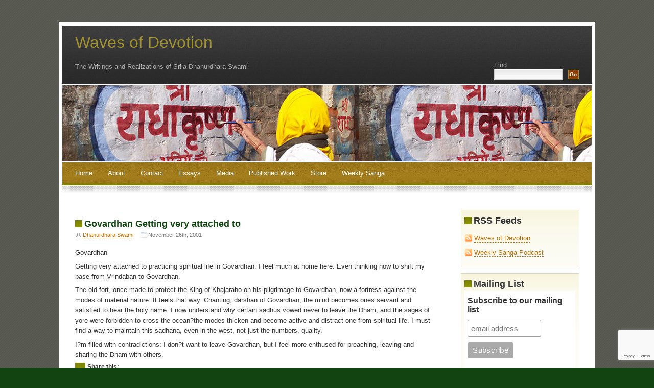

--- FILE ---
content_type: text/html; charset=UTF-8
request_url: https://wavesofdevotion.com/2001/11/26/govardhan-getting-very-attached-to/
body_size: 19834
content:
<!DOCTYPE html PUBLIC "-//W3C//DTD XHTML 1.0 Transitional//EN" "http://www.w3.org/TR/xhtml1/DTD/xhtml1-transitional.dtd">
<html xmlns="http://www.w3.org/1999/xhtml">
<head profile="http://gmpg.org/xfn/11">
<meta http-equiv="Content-Type" content="text/html; charset=UTF-8" />
<title>Waves of Devotion  &raquo; Blog Archive   &raquo; Govardhan Getting very attached to</title>
<meta name="generator" content="WordPress 6.9" /> <!-- leave this for stats -->
<meta name="keywords" content="The Writings and Realizations of Srila Dhanurdhara Swami" />
<meta name="description" content="The Writings and Realizations of Srila Dhanurdhara Swami" />
<meta name="facebook-domain-verification" content="tco65v66bfs4dwl76qxttlncgbmlnn" />	
<link rel="stylesheet" href="https://wavesofdevotion.com/wp-content/themes/fallseason-1.3/style.css" type="text/css" media="screen" />
<link rel="alternate" type="application/rss+xml" title="Waves of Devotion RSS Feed" href="https://wavesofdevotion.com/feed/" />
<link rel="pingback" href="https://wavesofdevotion.com/xmlrpc.php" />
<meta name='robots' content='max-image-preview:large' />
<link rel='dns-prefetch' href='//secure.gravatar.com' />
<link rel='dns-prefetch' href='//stats.wp.com' />
<link rel='dns-prefetch' href='//v0.wordpress.com' />
<link rel="alternate" title="oEmbed (JSON)" type="application/json+oembed" href="https://wavesofdevotion.com/wp-json/oembed/1.0/embed?url=https%3A%2F%2Fwavesofdevotion.com%2F2001%2F11%2F26%2Fgovardhan-getting-very-attached-to%2F" />
<link rel="alternate" title="oEmbed (XML)" type="text/xml+oembed" href="https://wavesofdevotion.com/wp-json/oembed/1.0/embed?url=https%3A%2F%2Fwavesofdevotion.com%2F2001%2F11%2F26%2Fgovardhan-getting-very-attached-to%2F&#038;format=xml" />
		<!-- This site uses the Google Analytics by MonsterInsights plugin v9.11.1 - Using Analytics tracking - https://www.monsterinsights.com/ -->
							<script src="//www.googletagmanager.com/gtag/js?id=G-6PKW6K6J0P"  data-cfasync="false" data-wpfc-render="false" type="text/javascript" async></script>
			<script data-cfasync="false" data-wpfc-render="false" type="text/javascript">
				var mi_version = '9.11.1';
				var mi_track_user = true;
				var mi_no_track_reason = '';
								var MonsterInsightsDefaultLocations = {"page_location":"https:\/\/wavesofdevotion.com\/2001\/11\/26\/govardhan-getting-very-attached-to\/"};
								if ( typeof MonsterInsightsPrivacyGuardFilter === 'function' ) {
					var MonsterInsightsLocations = (typeof MonsterInsightsExcludeQuery === 'object') ? MonsterInsightsPrivacyGuardFilter( MonsterInsightsExcludeQuery ) : MonsterInsightsPrivacyGuardFilter( MonsterInsightsDefaultLocations );
				} else {
					var MonsterInsightsLocations = (typeof MonsterInsightsExcludeQuery === 'object') ? MonsterInsightsExcludeQuery : MonsterInsightsDefaultLocations;
				}

								var disableStrs = [
										'ga-disable-G-6PKW6K6J0P',
									];

				/* Function to detect opted out users */
				function __gtagTrackerIsOptedOut() {
					for (var index = 0; index < disableStrs.length; index++) {
						if (document.cookie.indexOf(disableStrs[index] + '=true') > -1) {
							return true;
						}
					}

					return false;
				}

				/* Disable tracking if the opt-out cookie exists. */
				if (__gtagTrackerIsOptedOut()) {
					for (var index = 0; index < disableStrs.length; index++) {
						window[disableStrs[index]] = true;
					}
				}

				/* Opt-out function */
				function __gtagTrackerOptout() {
					for (var index = 0; index < disableStrs.length; index++) {
						document.cookie = disableStrs[index] + '=true; expires=Thu, 31 Dec 2099 23:59:59 UTC; path=/';
						window[disableStrs[index]] = true;
					}
				}

				if ('undefined' === typeof gaOptout) {
					function gaOptout() {
						__gtagTrackerOptout();
					}
				}
								window.dataLayer = window.dataLayer || [];

				window.MonsterInsightsDualTracker = {
					helpers: {},
					trackers: {},
				};
				if (mi_track_user) {
					function __gtagDataLayer() {
						dataLayer.push(arguments);
					}

					function __gtagTracker(type, name, parameters) {
						if (!parameters) {
							parameters = {};
						}

						if (parameters.send_to) {
							__gtagDataLayer.apply(null, arguments);
							return;
						}

						if (type === 'event') {
														parameters.send_to = monsterinsights_frontend.v4_id;
							var hookName = name;
							if (typeof parameters['event_category'] !== 'undefined') {
								hookName = parameters['event_category'] + ':' + name;
							}

							if (typeof MonsterInsightsDualTracker.trackers[hookName] !== 'undefined') {
								MonsterInsightsDualTracker.trackers[hookName](parameters);
							} else {
								__gtagDataLayer('event', name, parameters);
							}
							
						} else {
							__gtagDataLayer.apply(null, arguments);
						}
					}

					__gtagTracker('js', new Date());
					__gtagTracker('set', {
						'developer_id.dZGIzZG': true,
											});
					if ( MonsterInsightsLocations.page_location ) {
						__gtagTracker('set', MonsterInsightsLocations);
					}
										__gtagTracker('config', 'G-6PKW6K6J0P', {"forceSSL":"true"} );
										window.gtag = __gtagTracker;										(function () {
						/* https://developers.google.com/analytics/devguides/collection/analyticsjs/ */
						/* ga and __gaTracker compatibility shim. */
						var noopfn = function () {
							return null;
						};
						var newtracker = function () {
							return new Tracker();
						};
						var Tracker = function () {
							return null;
						};
						var p = Tracker.prototype;
						p.get = noopfn;
						p.set = noopfn;
						p.send = function () {
							var args = Array.prototype.slice.call(arguments);
							args.unshift('send');
							__gaTracker.apply(null, args);
						};
						var __gaTracker = function () {
							var len = arguments.length;
							if (len === 0) {
								return;
							}
							var f = arguments[len - 1];
							if (typeof f !== 'object' || f === null || typeof f.hitCallback !== 'function') {
								if ('send' === arguments[0]) {
									var hitConverted, hitObject = false, action;
									if ('event' === arguments[1]) {
										if ('undefined' !== typeof arguments[3]) {
											hitObject = {
												'eventAction': arguments[3],
												'eventCategory': arguments[2],
												'eventLabel': arguments[4],
												'value': arguments[5] ? arguments[5] : 1,
											}
										}
									}
									if ('pageview' === arguments[1]) {
										if ('undefined' !== typeof arguments[2]) {
											hitObject = {
												'eventAction': 'page_view',
												'page_path': arguments[2],
											}
										}
									}
									if (typeof arguments[2] === 'object') {
										hitObject = arguments[2];
									}
									if (typeof arguments[5] === 'object') {
										Object.assign(hitObject, arguments[5]);
									}
									if ('undefined' !== typeof arguments[1].hitType) {
										hitObject = arguments[1];
										if ('pageview' === hitObject.hitType) {
											hitObject.eventAction = 'page_view';
										}
									}
									if (hitObject) {
										action = 'timing' === arguments[1].hitType ? 'timing_complete' : hitObject.eventAction;
										hitConverted = mapArgs(hitObject);
										__gtagTracker('event', action, hitConverted);
									}
								}
								return;
							}

							function mapArgs(args) {
								var arg, hit = {};
								var gaMap = {
									'eventCategory': 'event_category',
									'eventAction': 'event_action',
									'eventLabel': 'event_label',
									'eventValue': 'event_value',
									'nonInteraction': 'non_interaction',
									'timingCategory': 'event_category',
									'timingVar': 'name',
									'timingValue': 'value',
									'timingLabel': 'event_label',
									'page': 'page_path',
									'location': 'page_location',
									'title': 'page_title',
									'referrer' : 'page_referrer',
								};
								for (arg in args) {
																		if (!(!args.hasOwnProperty(arg) || !gaMap.hasOwnProperty(arg))) {
										hit[gaMap[arg]] = args[arg];
									} else {
										hit[arg] = args[arg];
									}
								}
								return hit;
							}

							try {
								f.hitCallback();
							} catch (ex) {
							}
						};
						__gaTracker.create = newtracker;
						__gaTracker.getByName = newtracker;
						__gaTracker.getAll = function () {
							return [];
						};
						__gaTracker.remove = noopfn;
						__gaTracker.loaded = true;
						window['__gaTracker'] = __gaTracker;
					})();
									} else {
										console.log("");
					(function () {
						function __gtagTracker() {
							return null;
						}

						window['__gtagTracker'] = __gtagTracker;
						window['gtag'] = __gtagTracker;
					})();
									}
			</script>
							<!-- / Google Analytics by MonsterInsights -->
		<style id='wp-img-auto-sizes-contain-inline-css' type='text/css'>
img:is([sizes=auto i],[sizes^="auto," i]){contain-intrinsic-size:3000px 1500px}
/*# sourceURL=wp-img-auto-sizes-contain-inline-css */
</style>
<style id='wp-emoji-styles-inline-css' type='text/css'>

	img.wp-smiley, img.emoji {
		display: inline !important;
		border: none !important;
		box-shadow: none !important;
		height: 1em !important;
		width: 1em !important;
		margin: 0 0.07em !important;
		vertical-align: -0.1em !important;
		background: none !important;
		padding: 0 !important;
	}
/*# sourceURL=wp-emoji-styles-inline-css */
</style>
<link rel='stylesheet' id='wp-block-library-css' href='https://wavesofdevotion.com/wp-includes/css/dist/block-library/style.css?ver=3d2e25446f3fb629bcae402a1bec2523' type='text/css' media='all' />
<style id='global-styles-inline-css' type='text/css'>
:root{--wp--preset--aspect-ratio--square: 1;--wp--preset--aspect-ratio--4-3: 4/3;--wp--preset--aspect-ratio--3-4: 3/4;--wp--preset--aspect-ratio--3-2: 3/2;--wp--preset--aspect-ratio--2-3: 2/3;--wp--preset--aspect-ratio--16-9: 16/9;--wp--preset--aspect-ratio--9-16: 9/16;--wp--preset--color--black: #000000;--wp--preset--color--cyan-bluish-gray: #abb8c3;--wp--preset--color--white: #ffffff;--wp--preset--color--pale-pink: #f78da7;--wp--preset--color--vivid-red: #cf2e2e;--wp--preset--color--luminous-vivid-orange: #ff6900;--wp--preset--color--luminous-vivid-amber: #fcb900;--wp--preset--color--light-green-cyan: #7bdcb5;--wp--preset--color--vivid-green-cyan: #00d084;--wp--preset--color--pale-cyan-blue: #8ed1fc;--wp--preset--color--vivid-cyan-blue: #0693e3;--wp--preset--color--vivid-purple: #9b51e0;--wp--preset--gradient--vivid-cyan-blue-to-vivid-purple: linear-gradient(135deg,rgb(6,147,227) 0%,rgb(155,81,224) 100%);--wp--preset--gradient--light-green-cyan-to-vivid-green-cyan: linear-gradient(135deg,rgb(122,220,180) 0%,rgb(0,208,130) 100%);--wp--preset--gradient--luminous-vivid-amber-to-luminous-vivid-orange: linear-gradient(135deg,rgb(252,185,0) 0%,rgb(255,105,0) 100%);--wp--preset--gradient--luminous-vivid-orange-to-vivid-red: linear-gradient(135deg,rgb(255,105,0) 0%,rgb(207,46,46) 100%);--wp--preset--gradient--very-light-gray-to-cyan-bluish-gray: linear-gradient(135deg,rgb(238,238,238) 0%,rgb(169,184,195) 100%);--wp--preset--gradient--cool-to-warm-spectrum: linear-gradient(135deg,rgb(74,234,220) 0%,rgb(151,120,209) 20%,rgb(207,42,186) 40%,rgb(238,44,130) 60%,rgb(251,105,98) 80%,rgb(254,248,76) 100%);--wp--preset--gradient--blush-light-purple: linear-gradient(135deg,rgb(255,206,236) 0%,rgb(152,150,240) 100%);--wp--preset--gradient--blush-bordeaux: linear-gradient(135deg,rgb(254,205,165) 0%,rgb(254,45,45) 50%,rgb(107,0,62) 100%);--wp--preset--gradient--luminous-dusk: linear-gradient(135deg,rgb(255,203,112) 0%,rgb(199,81,192) 50%,rgb(65,88,208) 100%);--wp--preset--gradient--pale-ocean: linear-gradient(135deg,rgb(255,245,203) 0%,rgb(182,227,212) 50%,rgb(51,167,181) 100%);--wp--preset--gradient--electric-grass: linear-gradient(135deg,rgb(202,248,128) 0%,rgb(113,206,126) 100%);--wp--preset--gradient--midnight: linear-gradient(135deg,rgb(2,3,129) 0%,rgb(40,116,252) 100%);--wp--preset--font-size--small: 13px;--wp--preset--font-size--medium: 20px;--wp--preset--font-size--large: 36px;--wp--preset--font-size--x-large: 42px;--wp--preset--spacing--20: 0.44rem;--wp--preset--spacing--30: 0.67rem;--wp--preset--spacing--40: 1rem;--wp--preset--spacing--50: 1.5rem;--wp--preset--spacing--60: 2.25rem;--wp--preset--spacing--70: 3.38rem;--wp--preset--spacing--80: 5.06rem;--wp--preset--shadow--natural: 6px 6px 9px rgba(0, 0, 0, 0.2);--wp--preset--shadow--deep: 12px 12px 50px rgba(0, 0, 0, 0.4);--wp--preset--shadow--sharp: 6px 6px 0px rgba(0, 0, 0, 0.2);--wp--preset--shadow--outlined: 6px 6px 0px -3px rgb(255, 255, 255), 6px 6px rgb(0, 0, 0);--wp--preset--shadow--crisp: 6px 6px 0px rgb(0, 0, 0);}:where(.is-layout-flex){gap: 0.5em;}:where(.is-layout-grid){gap: 0.5em;}body .is-layout-flex{display: flex;}.is-layout-flex{flex-wrap: wrap;align-items: center;}.is-layout-flex > :is(*, div){margin: 0;}body .is-layout-grid{display: grid;}.is-layout-grid > :is(*, div){margin: 0;}:where(.wp-block-columns.is-layout-flex){gap: 2em;}:where(.wp-block-columns.is-layout-grid){gap: 2em;}:where(.wp-block-post-template.is-layout-flex){gap: 1.25em;}:where(.wp-block-post-template.is-layout-grid){gap: 1.25em;}.has-black-color{color: var(--wp--preset--color--black) !important;}.has-cyan-bluish-gray-color{color: var(--wp--preset--color--cyan-bluish-gray) !important;}.has-white-color{color: var(--wp--preset--color--white) !important;}.has-pale-pink-color{color: var(--wp--preset--color--pale-pink) !important;}.has-vivid-red-color{color: var(--wp--preset--color--vivid-red) !important;}.has-luminous-vivid-orange-color{color: var(--wp--preset--color--luminous-vivid-orange) !important;}.has-luminous-vivid-amber-color{color: var(--wp--preset--color--luminous-vivid-amber) !important;}.has-light-green-cyan-color{color: var(--wp--preset--color--light-green-cyan) !important;}.has-vivid-green-cyan-color{color: var(--wp--preset--color--vivid-green-cyan) !important;}.has-pale-cyan-blue-color{color: var(--wp--preset--color--pale-cyan-blue) !important;}.has-vivid-cyan-blue-color{color: var(--wp--preset--color--vivid-cyan-blue) !important;}.has-vivid-purple-color{color: var(--wp--preset--color--vivid-purple) !important;}.has-black-background-color{background-color: var(--wp--preset--color--black) !important;}.has-cyan-bluish-gray-background-color{background-color: var(--wp--preset--color--cyan-bluish-gray) !important;}.has-white-background-color{background-color: var(--wp--preset--color--white) !important;}.has-pale-pink-background-color{background-color: var(--wp--preset--color--pale-pink) !important;}.has-vivid-red-background-color{background-color: var(--wp--preset--color--vivid-red) !important;}.has-luminous-vivid-orange-background-color{background-color: var(--wp--preset--color--luminous-vivid-orange) !important;}.has-luminous-vivid-amber-background-color{background-color: var(--wp--preset--color--luminous-vivid-amber) !important;}.has-light-green-cyan-background-color{background-color: var(--wp--preset--color--light-green-cyan) !important;}.has-vivid-green-cyan-background-color{background-color: var(--wp--preset--color--vivid-green-cyan) !important;}.has-pale-cyan-blue-background-color{background-color: var(--wp--preset--color--pale-cyan-blue) !important;}.has-vivid-cyan-blue-background-color{background-color: var(--wp--preset--color--vivid-cyan-blue) !important;}.has-vivid-purple-background-color{background-color: var(--wp--preset--color--vivid-purple) !important;}.has-black-border-color{border-color: var(--wp--preset--color--black) !important;}.has-cyan-bluish-gray-border-color{border-color: var(--wp--preset--color--cyan-bluish-gray) !important;}.has-white-border-color{border-color: var(--wp--preset--color--white) !important;}.has-pale-pink-border-color{border-color: var(--wp--preset--color--pale-pink) !important;}.has-vivid-red-border-color{border-color: var(--wp--preset--color--vivid-red) !important;}.has-luminous-vivid-orange-border-color{border-color: var(--wp--preset--color--luminous-vivid-orange) !important;}.has-luminous-vivid-amber-border-color{border-color: var(--wp--preset--color--luminous-vivid-amber) !important;}.has-light-green-cyan-border-color{border-color: var(--wp--preset--color--light-green-cyan) !important;}.has-vivid-green-cyan-border-color{border-color: var(--wp--preset--color--vivid-green-cyan) !important;}.has-pale-cyan-blue-border-color{border-color: var(--wp--preset--color--pale-cyan-blue) !important;}.has-vivid-cyan-blue-border-color{border-color: var(--wp--preset--color--vivid-cyan-blue) !important;}.has-vivid-purple-border-color{border-color: var(--wp--preset--color--vivid-purple) !important;}.has-vivid-cyan-blue-to-vivid-purple-gradient-background{background: var(--wp--preset--gradient--vivid-cyan-blue-to-vivid-purple) !important;}.has-light-green-cyan-to-vivid-green-cyan-gradient-background{background: var(--wp--preset--gradient--light-green-cyan-to-vivid-green-cyan) !important;}.has-luminous-vivid-amber-to-luminous-vivid-orange-gradient-background{background: var(--wp--preset--gradient--luminous-vivid-amber-to-luminous-vivid-orange) !important;}.has-luminous-vivid-orange-to-vivid-red-gradient-background{background: var(--wp--preset--gradient--luminous-vivid-orange-to-vivid-red) !important;}.has-very-light-gray-to-cyan-bluish-gray-gradient-background{background: var(--wp--preset--gradient--very-light-gray-to-cyan-bluish-gray) !important;}.has-cool-to-warm-spectrum-gradient-background{background: var(--wp--preset--gradient--cool-to-warm-spectrum) !important;}.has-blush-light-purple-gradient-background{background: var(--wp--preset--gradient--blush-light-purple) !important;}.has-blush-bordeaux-gradient-background{background: var(--wp--preset--gradient--blush-bordeaux) !important;}.has-luminous-dusk-gradient-background{background: var(--wp--preset--gradient--luminous-dusk) !important;}.has-pale-ocean-gradient-background{background: var(--wp--preset--gradient--pale-ocean) !important;}.has-electric-grass-gradient-background{background: var(--wp--preset--gradient--electric-grass) !important;}.has-midnight-gradient-background{background: var(--wp--preset--gradient--midnight) !important;}.has-small-font-size{font-size: var(--wp--preset--font-size--small) !important;}.has-medium-font-size{font-size: var(--wp--preset--font-size--medium) !important;}.has-large-font-size{font-size: var(--wp--preset--font-size--large) !important;}.has-x-large-font-size{font-size: var(--wp--preset--font-size--x-large) !important;}
/*# sourceURL=global-styles-inline-css */
</style>
<style id='core-block-supports-inline-css' type='text/css'>
/**
 * Core styles: block-supports
 */

/*# sourceURL=core-block-supports-inline-css */
</style>

<style id='classic-theme-styles-inline-css' type='text/css'>
/**
 * These rules are needed for backwards compatibility.
 * They should match the button element rules in the base theme.json file.
 */
.wp-block-button__link {
	color: #ffffff;
	background-color: #32373c;
	border-radius: 9999px; /* 100% causes an oval, but any explicit but really high value retains the pill shape. */

	/* This needs a low specificity so it won't override the rules from the button element if defined in theme.json. */
	box-shadow: none;
	text-decoration: none;

	/* The extra 2px are added to size solids the same as the outline versions.*/
	padding: calc(0.667em + 2px) calc(1.333em + 2px);

	font-size: 1.125em;
}

.wp-block-file__button {
	background: #32373c;
	color: #ffffff;
	text-decoration: none;
}

/*# sourceURL=/wp-includes/css/classic-themes.css */
</style>
<link rel='stylesheet' id='contact-form-7-css' href='https://wavesofdevotion.com/wp-content/plugins/contact-form-7/includes/css/styles.css?ver=6.1.4' type='text/css' media='all' />
<link rel='stylesheet' id='sib-front-css-css' href='https://wavesofdevotion.com/wp-content/plugins/mailin/css/mailin-front.css?ver=3d2e25446f3fb629bcae402a1bec2523' type='text/css' media='all' />
<link rel='stylesheet' id='sharedaddy-css' href='https://wavesofdevotion.com/wp-content/plugins/jetpack/modules/sharedaddy/sharing.css?ver=15.4' type='text/css' media='all' />
<link rel='stylesheet' id='social-logos-css' href='https://wavesofdevotion.com/wp-content/plugins/jetpack/_inc/social-logos/social-logos.css?ver=15.4' type='text/css' media='all' />
<script type="text/javascript" src="https://wavesofdevotion.com/wp-content/plugins/google-analytics-for-wordpress/assets/js/frontend-gtag.js?ver=1768648707" id="monsterinsights-frontend-script-js" async="async" data-wp-strategy="async"></script>
<script data-cfasync="false" data-wpfc-render="false" type="text/javascript" id='monsterinsights-frontend-script-js-extra'>/* <![CDATA[ */
var monsterinsights_frontend = {"js_events_tracking":"true","download_extensions":"mp3,doc,pdf,ppt,zip,xls,docx,pptx,xlsx","inbound_paths":"[]","home_url":"https:\/\/wavesofdevotion.com","hash_tracking":"false","v4_id":"G-6PKW6K6J0P"};/* ]]> */
</script>
<script type="text/javascript" src="https://wavesofdevotion.com/wp-includes/js/jquery/jquery.js?ver=3.7.1" id="jquery-core-js"></script>
<script type="text/javascript" src="https://wavesofdevotion.com/wp-includes/js/jquery/jquery-migrate.js?ver=3.4.1" id="jquery-migrate-js"></script>
<script type="text/javascript" id="sib-front-js-js-extra">
/* <![CDATA[ */
var sibErrMsg = {"invalidMail":"Please fill out valid email address","requiredField":"Please fill out required fields","invalidDateFormat":"Please fill out valid date format","invalidSMSFormat":"Please fill out valid phone number"};
var ajax_sib_front_object = {"ajax_url":"https://wavesofdevotion.com/wp-admin/admin-ajax.php","ajax_nonce":"d07e23a48c","flag_url":"https://wavesofdevotion.com/wp-content/plugins/mailin/img/flags/"};
//# sourceURL=sib-front-js-js-extra
/* ]]> */
</script>
<script type="text/javascript" src="https://wavesofdevotion.com/wp-content/plugins/mailin/js/mailin-front.js?ver=1768472019" id="sib-front-js-js"></script>
<link rel="https://api.w.org/" href="https://wavesofdevotion.com/wp-json/" /><link rel="alternate" title="JSON" type="application/json" href="https://wavesofdevotion.com/wp-json/wp/v2/posts/536" /><link rel="EditURI" type="application/rsd+xml" title="RSD" href="https://wavesofdevotion.com/xmlrpc.php?rsd" />

<link rel="canonical" href="https://wavesofdevotion.com/2001/11/26/govardhan-getting-very-attached-to/" />
<link rel='shortlink' href='https://wp.me/p2zwwk-8E' />
<link rel="alternate" type="application/feed+json" title="Waves of Devotion &raquo; JSON Feed" href="https://wavesofdevotion.com/feed/json/" />
            <script type="text/javascript"><!--
                                function powerpress_pinw(pinw_url){window.open(pinw_url, 'PowerPressPlayer','toolbar=0,status=0,resizable=1,width=460,height=320');	return false;}
                //-->

                // tabnab protection
                window.addEventListener('load', function () {
                    // make all links have rel="noopener noreferrer"
                    document.querySelectorAll('a[target="_blank"]').forEach(link => {
                        link.setAttribute('rel', 'noopener noreferrer');
                    });
                });
            </script>
            <link rel="me" href="https://mastodon.cloud/@dswami"/>
	<style>img#wpstats{display:none}</style>
		<style type="text/css">.recentcomments a{display:inline !important;padding:0 !important;margin:0 !important;}</style>
<!-- Jetpack Open Graph Tags -->
<meta property="og:type" content="article" />
<meta property="og:title" content="Govardhan Getting very attached to" />
<meta property="og:url" content="https://wavesofdevotion.com/2001/11/26/govardhan-getting-very-attached-to/" />
<meta property="og:description" content="Govardhan Getting very attached to practicing spiritual life in Govardhan. I feel much at home here. Even thinking how to shift my base from Vrindaban to Govardhan. The old fort, once made to prote…" />
<meta property="article:published_time" content="2001-11-26T16:37:50+00:00" />
<meta property="article:modified_time" content="2001-11-26T16:37:50+00:00" />
<meta property="og:site_name" content="Waves of Devotion" />
<meta property="og:image" content="https://s0.wp.com/i/blank.jpg" />
<meta property="og:image:width" content="200" />
<meta property="og:image:height" content="200" />
<meta property="og:image:alt" content="" />
<meta property="og:locale" content="en_US" />
<meta name="fediverse:creator" content="@dswami@mastodon.cloud" />
<meta name="twitter:text:title" content="Govardhan Getting very attached to" />
<meta name="twitter:card" content="summary" />

<!-- End Jetpack Open Graph Tags -->


</head>
<body>
<div id="outer">


	<div id="header">
		<div id="headercontent">
			<h1><a href="https://wavesofdevotion.com/" title="Waves of Devotion">Waves of Devotion</a></h1>
			<h2>The Writings and Realizations of Srila Dhanurdhara Swami</h2>
		</div>
	</div>


	<div id="search">
		<form id="searchform" method="get" action="https://wavesofdevotion.com/index.php">
			<label for="s" id="lblSearch">Find</label><br/>
			<input type="text" name="s" id="s" class="text" value="" size="15" />
			<input type="submit" id="searchsubmit" value="Go" class="submit" name="searchsubmit"/>			
		</form>
	</div>
	<div id="headerpic"></div>

	
	<div id="menu">
		<ul>
			<li ><a href="https://wavesofdevotion.com/" title="Home">Home</a></li>
			<li class="page_item page-item-695 page_item_has_children"><a href="https://wavesofdevotion.com/about/">About</a></li>
<li class="page_item page-item-696"><a href="https://wavesofdevotion.com/contact/">Contact</a></li>
<li class="page_item page-item-697 page_item_has_children"><a href="https://wavesofdevotion.com/essays/">Essays</a></li>
<li class="page_item page-item-1085 page_item_has_children"><a href="https://wavesofdevotion.com/media/">Media</a></li>
<li class="page_item page-item-698 page_item_has_children"><a href="https://wavesofdevotion.com/published-work/">Published Work</a></li>
<li class="page_item page-item-710"><a href="https://wavesofdevotion.com/store/">Store</a></li>
<li class="page_item page-item-699"><a href="https://wavesofdevotion.com/weekly-sanga/">Weekly Sanga</a></li>
		</ul>
	</div>
	<div id="menubottom"></div>	
	<div id="content">		
		<!-- Primary content: Stuff that goes in the primary content column (by default, the left column) -->
		<div id="primarycontainer">
			<div id="primarycontent">
				<div id="contentarea"><!-- Primary content area start -->
									<div class="post" id="post-536">
						<h4><a href="https://wavesofdevotion.com/2001/11/26/govardhan-getting-very-attached-to/" rel="bookmark" title="Permanent Link to Govardhan Getting very attached to">Govardhan Getting very attached to</a></h4>
						<div class="contentarea">
							<p class="details"><span class="user"><a href="https://wavesofdevotion.com/author/dhanurdhara-swami/" title="Posts by Dhanurdhara Swami" rel="author">Dhanurdhara Swami</a></span> <span class="date">November 26th, 2001</span></p>	
							<p>Govardhan</p>
<p>Getting very attached to practicing spiritual life in Govardhan. I feel much at home here. Even thinking how to shift my base from Vrindaban to Govardhan.</p>
<p>The old fort, once made to protect the King of Khajaraho on his pilgrimage to Govardhan, now a fortress against the modes of material nature. It feels that way. Chanting, darshan of Govardhan, the mind becomes ones servant and satisfied to hear the holy name. I now understand why certain sadhus vowed never to leave the Dham, and the sages of yore were forbidden to cross the ocean?the modes thicken and become active and distract one from spiritual life. I must find a way to maintain this sadhana, even in the west, not just the numbers, quality.</p>
<p>I?m filled with contradictions: I don?t want to leave Govardhan, but I feel more enthused for preaching, leaving and sharing the Dham with others.</p>
<div class="sharedaddy sd-sharing-enabled"><div class="robots-nocontent sd-block sd-social sd-social-icon sd-sharing"><h3 class="sd-title">Share this:</h3><div class="sd-content"><ul><li class="share-facebook"><a rel="nofollow noopener noreferrer"
				data-shared="sharing-facebook-536"
				class="share-facebook sd-button share-icon no-text"
				href="https://wavesofdevotion.com/2001/11/26/govardhan-getting-very-attached-to/?share=facebook"
				target="_blank"
				aria-labelledby="sharing-facebook-536"
				>
				<span id="sharing-facebook-536" hidden>Click to share on Facebook (Opens in new window)</span>
				<span>Facebook</span>
			</a></li><li class="share-jetpack-whatsapp"><a rel="nofollow noopener noreferrer"
				data-shared="sharing-whatsapp-536"
				class="share-jetpack-whatsapp sd-button share-icon no-text"
				href="https://wavesofdevotion.com/2001/11/26/govardhan-getting-very-attached-to/?share=jetpack-whatsapp"
				target="_blank"
				aria-labelledby="sharing-whatsapp-536"
				>
				<span id="sharing-whatsapp-536" hidden>Click to share on WhatsApp (Opens in new window)</span>
				<span>WhatsApp</span>
			</a></li><li class="share-telegram"><a rel="nofollow noopener noreferrer"
				data-shared="sharing-telegram-536"
				class="share-telegram sd-button share-icon no-text"
				href="https://wavesofdevotion.com/2001/11/26/govardhan-getting-very-attached-to/?share=telegram"
				target="_blank"
				aria-labelledby="sharing-telegram-536"
				>
				<span id="sharing-telegram-536" hidden>Click to share on Telegram (Opens in new window)</span>
				<span>Telegram</span>
			</a></li><li class="share-mastodon"><a rel="nofollow noopener noreferrer"
				data-shared="sharing-mastodon-536"
				class="share-mastodon sd-button share-icon no-text"
				href="https://wavesofdevotion.com/2001/11/26/govardhan-getting-very-attached-to/?share=mastodon"
				target="_blank"
				aria-labelledby="sharing-mastodon-536"
				>
				<span id="sharing-mastodon-536" hidden>Click to share on Mastodon (Opens in new window)</span>
				<span>Mastodon</span>
			</a></li><li class="share-bluesky"><a rel="nofollow noopener noreferrer"
				data-shared="sharing-bluesky-536"
				class="share-bluesky sd-button share-icon no-text"
				href="https://wavesofdevotion.com/2001/11/26/govardhan-getting-very-attached-to/?share=bluesky"
				target="_blank"
				aria-labelledby="sharing-bluesky-536"
				>
				<span id="sharing-bluesky-536" hidden>Click to share on Bluesky (Opens in new window)</span>
				<span>Bluesky</span>
			</a></li><li class="share-twitter"><a rel="nofollow noopener noreferrer"
				data-shared="sharing-twitter-536"
				class="share-twitter sd-button share-icon no-text"
				href="https://wavesofdevotion.com/2001/11/26/govardhan-getting-very-attached-to/?share=twitter"
				target="_blank"
				aria-labelledby="sharing-twitter-536"
				>
				<span id="sharing-twitter-536" hidden>Click to share on X (Opens in new window)</span>
				<span>X</span>
			</a></li><li class="share-email"><a rel="nofollow noopener noreferrer" data-shared="sharing-email-536" class="share-email sd-button share-icon no-text" href="/cdn-cgi/l/email-protection#[base64]" target="_blank" aria-labelledby="sharing-email-536" data-email-share-error-title="Do you have email set up?" data-email-share-error-text="If you&#039;re having problems sharing via email, you might not have email set up for your browser. You may need to create a new email yourself." data-email-share-nonce="ea23708815" data-email-share-track-url="https://wavesofdevotion.com/2001/11/26/govardhan-getting-very-attached-to/?share=email">
				<span id="sharing-email-536" hidden>Click to email a link to a friend (Opens in new window)</span>
				<span>Email</span>
			</a></li><li class="share-end"></li></ul></div></div></div>              <p class="post-tags">
                              </p>
							<ul class="controls">
								<li class="more"><a href="https://wavesofdevotion.com/category/uncategorized/" rel="category tag">Uncategorized</a> </li>				
								<li class="comments">Comments(0)</li>									
							</ul>
						</div>
					</div>		
					
<!-- You can start editing here. -->


  		<!-- If comments are closed. -->
		<p class="nocomments">Comments are closed.</p>
		
	<div class="entry">
<p>
</p>
</div>

					
									<p align="center"></p>
				
			</div><!-- primarycontent end -->
		</div><!-- primarycontainer end -->
	</div><!--content end -->
<!-- sidebar: Stuff that goes in the sidebar column (by default, the narrower right column) -->
<div id="sidebar">
<ul>

<li class="box">
	<h4>RSS Feeds</h4>
	<ul class="feeds">
		<li>
			<a href="https://wavesofdevotion.com/feed/" title="Waves of Devotion">Waves of Devotion</a>
		</li>
		<li>
			<a href="http://feeds.feedburner.com/bhagavatmedia/sanga" title="Weekly Sanga Podcast">Weekly Sanga Podcast</a>
		</li>
		<!-- <li>
			<a href="https://wavesofdevotion.com/comments/feed/" title="RSS Feed for Comments">Comments</a>
		</li> -->
	</ul>
</li>

<li class="box">
	<h4>Mailing List</h4>
<!-- Begin MailChimp Signup Form -->
<link href="//cdn-images.mailchimp.com/embedcode/slim-10_7.css" rel="stylesheet" type="text/css">
<style type="text/css">
	#mc_embed_signup{background:#fff; clear:left; font:14px Helvetica,Arial,sans-serif; }
	/* Add your own MailChimp form style overrides in your site stylesheet or in this style block.
	   We recommend moving this block and the preceding CSS link to the HEAD of your HTML file. */
</style>
<div id="mc_embed_signup">
<form action="//wavesofdevotion.us5.list-manage.com/subscribe/post?u=f43181dc5ccad1432d80eae59&amp;id=8eaaad16f8" method="post" id="mc-embedded-subscribe-form" name="mc-embedded-subscribe-form" class="validate" target="_blank" novalidate>
    <div id="mc_embed_signup_scroll">
	<label for="mce-EMAIL">Subscribe to our mailing list</label>
	<input type="email" value="" name="EMAIL" class="email" id="mce-EMAIL" placeholder="email address" required>
    <!-- real people should not fill this in and expect good things - do not remove this or risk form bot signups-->
    <div style="position: absolute; left: -5000px;" aria-hidden="true"><input type="text" name="b_f43181dc5ccad1432d80eae59_8eaaad16f8" tabindex="-1" value=""></div>
    <div class="clear"><input type="submit" value="Subscribe" name="subscribe" id="mc-embedded-subscribe" class="button"></div>
    </div>
</form>
</div>

<!--End mc_embed_signup-->
</li>


<li class="box">
	<h4>Archives</h4>
	<!-- <ul>	<li><a href='https://wavesofdevotion.com/2026/01/'>January 2026</a>&nbsp;(2)</li>
	<li><a href='https://wavesofdevotion.com/2025/12/'>December 2025</a>&nbsp;(5)</li>
	<li><a href='https://wavesofdevotion.com/2025/11/'>November 2025</a>&nbsp;(4)</li>
	<li><a href='https://wavesofdevotion.com/2025/10/'>October 2025</a>&nbsp;(4)</li>
	<li><a href='https://wavesofdevotion.com/2025/09/'>September 2025</a>&nbsp;(5)</li>
	<li><a href='https://wavesofdevotion.com/2025/08/'>August 2025</a>&nbsp;(5)</li>
	<li><a href='https://wavesofdevotion.com/2025/07/'>July 2025</a>&nbsp;(4)</li>
	<li><a href='https://wavesofdevotion.com/2025/06/'>June 2025</a>&nbsp;(6)</li>
	<li><a href='https://wavesofdevotion.com/2025/05/'>May 2025</a>&nbsp;(4)</li>
	<li><a href='https://wavesofdevotion.com/2025/04/'>April 2025</a>&nbsp;(4)</li>
	<li><a href='https://wavesofdevotion.com/2025/03/'>March 2025</a>&nbsp;(5)</li>
	<li><a href='https://wavesofdevotion.com/2025/02/'>February 2025</a>&nbsp;(4)</li>
	<li><a href='https://wavesofdevotion.com/2025/01/'>January 2025</a>&nbsp;(4)</li>
	<li><a href='https://wavesofdevotion.com/2024/12/'>December 2024</a>&nbsp;(5)</li>
	<li><a href='https://wavesofdevotion.com/2024/11/'>November 2024</a>&nbsp;(4)</li>
	<li><a href='https://wavesofdevotion.com/2024/10/'>October 2024</a>&nbsp;(4)</li>
	<li><a href='https://wavesofdevotion.com/2024/09/'>September 2024</a>&nbsp;(5)</li>
	<li><a href='https://wavesofdevotion.com/2024/08/'>August 2024</a>&nbsp;(5)</li>
	<li><a href='https://wavesofdevotion.com/2024/07/'>July 2024</a>&nbsp;(5)</li>
	<li><a href='https://wavesofdevotion.com/2024/06/'>June 2024</a>&nbsp;(4)</li>
	<li><a href='https://wavesofdevotion.com/2024/05/'>May 2024</a>&nbsp;(4)</li>
	<li><a href='https://wavesofdevotion.com/2024/04/'>April 2024</a>&nbsp;(5)</li>
	<li><a href='https://wavesofdevotion.com/2024/03/'>March 2024</a>&nbsp;(4)</li>
	<li><a href='https://wavesofdevotion.com/2024/02/'>February 2024</a>&nbsp;(4)</li>
	<li><a href='https://wavesofdevotion.com/2024/01/'>January 2024</a>&nbsp;(5)</li>
	<li><a href='https://wavesofdevotion.com/2023/12/'>December 2023</a>&nbsp;(4)</li>
	<li><a href='https://wavesofdevotion.com/2023/11/'>November 2023</a>&nbsp;(4)</li>
	<li><a href='https://wavesofdevotion.com/2023/10/'>October 2023</a>&nbsp;(5)</li>
	<li><a href='https://wavesofdevotion.com/2023/09/'>September 2023</a>&nbsp;(5)</li>
	<li><a href='https://wavesofdevotion.com/2023/08/'>August 2023</a>&nbsp;(4)</li>
	<li><a href='https://wavesofdevotion.com/2023/07/'>July 2023</a>&nbsp;(5)</li>
	<li><a href='https://wavesofdevotion.com/2023/06/'>June 2023</a>&nbsp;(4)</li>
	<li><a href='https://wavesofdevotion.com/2023/05/'>May 2023</a>&nbsp;(5)</li>
	<li><a href='https://wavesofdevotion.com/2023/04/'>April 2023</a>&nbsp;(4)</li>
	<li><a href='https://wavesofdevotion.com/2023/03/'>March 2023</a>&nbsp;(4)</li>
	<li><a href='https://wavesofdevotion.com/2023/02/'>February 2023</a>&nbsp;(4)</li>
	<li><a href='https://wavesofdevotion.com/2023/01/'>January 2023</a>&nbsp;(5)</li>
	<li><a href='https://wavesofdevotion.com/2022/12/'>December 2022</a>&nbsp;(4)</li>
	<li><a href='https://wavesofdevotion.com/2022/11/'>November 2022</a>&nbsp;(4)</li>
	<li><a href='https://wavesofdevotion.com/2022/10/'>October 2022</a>&nbsp;(5)</li>
	<li><a href='https://wavesofdevotion.com/2022/09/'>September 2022</a>&nbsp;(4)</li>
	<li><a href='https://wavesofdevotion.com/2022/08/'>August 2022</a>&nbsp;(6)</li>
	<li><a href='https://wavesofdevotion.com/2022/07/'>July 2022</a>&nbsp;(4)</li>
	<li><a href='https://wavesofdevotion.com/2022/06/'>June 2022</a>&nbsp;(4)</li>
	<li><a href='https://wavesofdevotion.com/2022/05/'>May 2022</a>&nbsp;(5)</li>
	<li><a href='https://wavesofdevotion.com/2022/04/'>April 2022</a>&nbsp;(4)</li>
	<li><a href='https://wavesofdevotion.com/2022/03/'>March 2022</a>&nbsp;(4)</li>
	<li><a href='https://wavesofdevotion.com/2022/02/'>February 2022</a>&nbsp;(4)</li>
	<li><a href='https://wavesofdevotion.com/2022/01/'>January 2022</a>&nbsp;(5)</li>
	<li><a href='https://wavesofdevotion.com/2021/12/'>December 2021</a>&nbsp;(4)</li>
	<li><a href='https://wavesofdevotion.com/2021/11/'>November 2021</a>&nbsp;(5)</li>
	<li><a href='https://wavesofdevotion.com/2021/10/'>October 2021</a>&nbsp;(4)</li>
	<li><a href='https://wavesofdevotion.com/2021/09/'>September 2021</a>&nbsp;(4)</li>
	<li><a href='https://wavesofdevotion.com/2021/08/'>August 2021</a>&nbsp;(5)</li>
	<li><a href='https://wavesofdevotion.com/2021/07/'>July 2021</a>&nbsp;(4)</li>
	<li><a href='https://wavesofdevotion.com/2021/06/'>June 2021</a>&nbsp;(4)</li>
	<li><a href='https://wavesofdevotion.com/2021/05/'>May 2021</a>&nbsp;(5)</li>
	<li><a href='https://wavesofdevotion.com/2021/04/'>April 2021</a>&nbsp;(4)</li>
	<li><a href='https://wavesofdevotion.com/2021/03/'>March 2021</a>&nbsp;(5)</li>
	<li><a href='https://wavesofdevotion.com/2021/02/'>February 2021</a>&nbsp;(4)</li>
	<li><a href='https://wavesofdevotion.com/2021/01/'>January 2021</a>&nbsp;(4)</li>
	<li><a href='https://wavesofdevotion.com/2020/12/'>December 2020</a>&nbsp;(4)</li>
	<li><a href='https://wavesofdevotion.com/2020/11/'>November 2020</a>&nbsp;(5)</li>
	<li><a href='https://wavesofdevotion.com/2020/10/'>October 2020</a>&nbsp;(4)</li>
	<li><a href='https://wavesofdevotion.com/2020/09/'>September 2020</a>&nbsp;(4)</li>
	<li><a href='https://wavesofdevotion.com/2020/08/'>August 2020</a>&nbsp;(6)</li>
	<li><a href='https://wavesofdevotion.com/2020/07/'>July 2020</a>&nbsp;(4)</li>
	<li><a href='https://wavesofdevotion.com/2020/06/'>June 2020</a>&nbsp;(5)</li>
	<li><a href='https://wavesofdevotion.com/2020/05/'>May 2020</a>&nbsp;(4)</li>
	<li><a href='https://wavesofdevotion.com/2020/04/'>April 2020</a>&nbsp;(4)</li>
	<li><a href='https://wavesofdevotion.com/2020/03/'>March 2020</a>&nbsp;(5)</li>
	<li><a href='https://wavesofdevotion.com/2020/02/'>February 2020</a>&nbsp;(4)</li>
	<li><a href='https://wavesofdevotion.com/2020/01/'>January 2020</a>&nbsp;(4)</li>
	<li><a href='https://wavesofdevotion.com/2019/12/'>December 2019</a>&nbsp;(5)</li>
	<li><a href='https://wavesofdevotion.com/2019/11/'>November 2019</a>&nbsp;(4)</li>
	<li><a href='https://wavesofdevotion.com/2019/10/'>October 2019</a>&nbsp;(4)</li>
	<li><a href='https://wavesofdevotion.com/2019/09/'>September 2019</a>&nbsp;(5)</li>
	<li><a href='https://wavesofdevotion.com/2019/08/'>August 2019</a>&nbsp;(5)</li>
	<li><a href='https://wavesofdevotion.com/2019/07/'>July 2019</a>&nbsp;(5)</li>
	<li><a href='https://wavesofdevotion.com/2019/06/'>June 2019</a>&nbsp;(4)</li>
	<li><a href='https://wavesofdevotion.com/2019/05/'>May 2019</a>&nbsp;(4)</li>
	<li><a href='https://wavesofdevotion.com/2019/04/'>April 2019</a>&nbsp;(5)</li>
	<li><a href='https://wavesofdevotion.com/2019/03/'>March 2019</a>&nbsp;(4)</li>
	<li><a href='https://wavesofdevotion.com/2019/02/'>February 2019</a>&nbsp;(4)</li>
	<li><a href='https://wavesofdevotion.com/2019/01/'>January 2019</a>&nbsp;(4)</li>
	<li><a href='https://wavesofdevotion.com/2018/12/'>December 2018</a>&nbsp;(5)</li>
	<li><a href='https://wavesofdevotion.com/2018/11/'>November 2018</a>&nbsp;(4)</li>
	<li><a href='https://wavesofdevotion.com/2018/10/'>October 2018</a>&nbsp;(5)</li>
	<li><a href='https://wavesofdevotion.com/2018/09/'>September 2018</a>&nbsp;(5)</li>
	<li><a href='https://wavesofdevotion.com/2018/08/'>August 2018</a>&nbsp;(4)</li>
	<li><a href='https://wavesofdevotion.com/2018/07/'>July 2018</a>&nbsp;(5)</li>
	<li><a href='https://wavesofdevotion.com/2018/06/'>June 2018</a>&nbsp;(4)</li>
	<li><a href='https://wavesofdevotion.com/2018/05/'>May 2018</a>&nbsp;(4)</li>
	<li><a href='https://wavesofdevotion.com/2018/04/'>April 2018</a>&nbsp;(5)</li>
	<li><a href='https://wavesofdevotion.com/2018/03/'>March 2018</a>&nbsp;(4)</li>
	<li><a href='https://wavesofdevotion.com/2018/02/'>February 2018</a>&nbsp;(4)</li>
	<li><a href='https://wavesofdevotion.com/2018/01/'>January 2018</a>&nbsp;(5)</li>
	<li><a href='https://wavesofdevotion.com/2017/12/'>December 2017</a>&nbsp;(4)</li>
	<li><a href='https://wavesofdevotion.com/2017/11/'>November 2017</a>&nbsp;(4)</li>
	<li><a href='https://wavesofdevotion.com/2017/10/'>October 2017</a>&nbsp;(5)</li>
	<li><a href='https://wavesofdevotion.com/2017/09/'>September 2017</a>&nbsp;(4)</li>
	<li><a href='https://wavesofdevotion.com/2017/08/'>August 2017</a>&nbsp;(5)</li>
	<li><a href='https://wavesofdevotion.com/2017/07/'>July 2017</a>&nbsp;(5)</li>
	<li><a href='https://wavesofdevotion.com/2017/06/'>June 2017</a>&nbsp;(4)</li>
	<li><a href='https://wavesofdevotion.com/2017/05/'>May 2017</a>&nbsp;(5)</li>
	<li><a href='https://wavesofdevotion.com/2017/04/'>April 2017</a>&nbsp;(4)</li>
	<li><a href='https://wavesofdevotion.com/2017/03/'>March 2017</a>&nbsp;(4)</li>
	<li><a href='https://wavesofdevotion.com/2017/02/'>February 2017</a>&nbsp;(4)</li>
	<li><a href='https://wavesofdevotion.com/2017/01/'>January 2017</a>&nbsp;(5)</li>
	<li><a href='https://wavesofdevotion.com/2016/12/'>December 2016</a>&nbsp;(4)</li>
	<li><a href='https://wavesofdevotion.com/2016/11/'>November 2016</a>&nbsp;(4)</li>
	<li><a href='https://wavesofdevotion.com/2016/10/'>October 2016</a>&nbsp;(5)</li>
	<li><a href='https://wavesofdevotion.com/2016/09/'>September 2016</a>&nbsp;(4)</li>
	<li><a href='https://wavesofdevotion.com/2016/08/'>August 2016</a>&nbsp;(5)</li>
	<li><a href='https://wavesofdevotion.com/2016/07/'>July 2016</a>&nbsp;(4)</li>
	<li><a href='https://wavesofdevotion.com/2016/06/'>June 2016</a>&nbsp;(4)</li>
	<li><a href='https://wavesofdevotion.com/2016/05/'>May 2016</a>&nbsp;(5)</li>
	<li><a href='https://wavesofdevotion.com/2016/04/'>April 2016</a>&nbsp;(4)</li>
	<li><a href='https://wavesofdevotion.com/2016/03/'>March 2016</a>&nbsp;(4)</li>
	<li><a href='https://wavesofdevotion.com/2016/02/'>February 2016</a>&nbsp;(5)</li>
	<li><a href='https://wavesofdevotion.com/2016/01/'>January 2016</a>&nbsp;(4)</li>
	<li><a href='https://wavesofdevotion.com/2015/02/'>February 2015</a>&nbsp;(1)</li>
	<li><a href='https://wavesofdevotion.com/2014/10/'>October 2014</a>&nbsp;(1)</li>
	<li><a href='https://wavesofdevotion.com/2014/09/'>September 2014</a>&nbsp;(1)</li>
	<li><a href='https://wavesofdevotion.com/2014/08/'>August 2014</a>&nbsp;(1)</li>
	<li><a href='https://wavesofdevotion.com/2014/05/'>May 2014</a>&nbsp;(3)</li>
	<li><a href='https://wavesofdevotion.com/2013/05/'>May 2013</a>&nbsp;(1)</li>
	<li><a href='https://wavesofdevotion.com/2013/04/'>April 2013</a>&nbsp;(3)</li>
	<li><a href='https://wavesofdevotion.com/2013/03/'>March 2013</a>&nbsp;(2)</li>
	<li><a href='https://wavesofdevotion.com/2012/10/'>October 2012</a>&nbsp;(2)</li>
	<li><a href='https://wavesofdevotion.com/2012/09/'>September 2012</a>&nbsp;(2)</li>
	<li><a href='https://wavesofdevotion.com/2012/08/'>August 2012</a>&nbsp;(6)</li>
	<li><a href='https://wavesofdevotion.com/2012/07/'>July 2012</a>&nbsp;(4)</li>
	<li><a href='https://wavesofdevotion.com/2012/06/'>June 2012</a>&nbsp;(1)</li>
	<li><a href='https://wavesofdevotion.com/2012/04/'>April 2012</a>&nbsp;(2)</li>
	<li><a href='https://wavesofdevotion.com/2012/01/'>January 2012</a>&nbsp;(2)</li>
	<li><a href='https://wavesofdevotion.com/2011/10/'>October 2011</a>&nbsp;(1)</li>
	<li><a href='https://wavesofdevotion.com/2011/04/'>April 2011</a>&nbsp;(1)</li>
	<li><a href='https://wavesofdevotion.com/2011/03/'>March 2011</a>&nbsp;(1)</li>
	<li><a href='https://wavesofdevotion.com/2011/01/'>January 2011</a>&nbsp;(1)</li>
	<li><a href='https://wavesofdevotion.com/2010/12/'>December 2010</a>&nbsp;(1)</li>
	<li><a href='https://wavesofdevotion.com/2010/11/'>November 2010</a>&nbsp;(2)</li>
	<li><a href='https://wavesofdevotion.com/2010/10/'>October 2010</a>&nbsp;(3)</li>
	<li><a href='https://wavesofdevotion.com/2010/09/'>September 2010</a>&nbsp;(2)</li>
	<li><a href='https://wavesofdevotion.com/2010/07/'>July 2010</a>&nbsp;(1)</li>
	<li><a href='https://wavesofdevotion.com/2010/06/'>June 2010</a>&nbsp;(1)</li>
	<li><a href='https://wavesofdevotion.com/2009/12/'>December 2009</a>&nbsp;(1)</li>
	<li><a href='https://wavesofdevotion.com/2009/11/'>November 2009</a>&nbsp;(2)</li>
	<li><a href='https://wavesofdevotion.com/2009/10/'>October 2009</a>&nbsp;(2)</li>
	<li><a href='https://wavesofdevotion.com/2009/07/'>July 2009</a>&nbsp;(1)</li>
	<li><a href='https://wavesofdevotion.com/2009/04/'>April 2009</a>&nbsp;(1)</li>
	<li><a href='https://wavesofdevotion.com/2009/01/'>January 2009</a>&nbsp;(1)</li>
	<li><a href='https://wavesofdevotion.com/2008/11/'>November 2008</a>&nbsp;(3)</li>
	<li><a href='https://wavesofdevotion.com/2008/10/'>October 2008</a>&nbsp;(4)</li>
	<li><a href='https://wavesofdevotion.com/2008/08/'>August 2008</a>&nbsp;(1)</li>
	<li><a href='https://wavesofdevotion.com/2008/07/'>July 2008</a>&nbsp;(1)</li>
	<li><a href='https://wavesofdevotion.com/2008/01/'>January 2008</a>&nbsp;(1)</li>
	<li><a href='https://wavesofdevotion.com/2007/12/'>December 2007</a>&nbsp;(1)</li>
	<li><a href='https://wavesofdevotion.com/2007/11/'>November 2007</a>&nbsp;(5)</li>
	<li><a href='https://wavesofdevotion.com/2007/10/'>October 2007</a>&nbsp;(5)</li>
	<li><a href='https://wavesofdevotion.com/2007/06/'>June 2007</a>&nbsp;(1)</li>
	<li><a href='https://wavesofdevotion.com/2007/05/'>May 2007</a>&nbsp;(2)</li>
	<li><a href='https://wavesofdevotion.com/2006/11/'>November 2006</a>&nbsp;(5)</li>
	<li><a href='https://wavesofdevotion.com/2006/10/'>October 2006</a>&nbsp;(11)</li>
	<li><a href='https://wavesofdevotion.com/2006/04/'>April 2006</a>&nbsp;(1)</li>
	<li><a href='https://wavesofdevotion.com/2005/12/'>December 2005</a>&nbsp;(1)</li>
	<li><a href='https://wavesofdevotion.com/2005/11/'>November 2005</a>&nbsp;(5)</li>
	<li><a href='https://wavesofdevotion.com/2005/10/'>October 2005</a>&nbsp;(5)</li>
	<li><a href='https://wavesofdevotion.com/2005/09/'>September 2005</a>&nbsp;(1)</li>
	<li><a href='https://wavesofdevotion.com/2005/08/'>August 2005</a>&nbsp;(1)</li>
	<li><a href='https://wavesofdevotion.com/2005/07/'>July 2005</a>&nbsp;(4)</li>
	<li><a href='https://wavesofdevotion.com/2005/04/'>April 2005</a>&nbsp;(1)</li>
	<li><a href='https://wavesofdevotion.com/2005/02/'>February 2005</a>&nbsp;(3)</li>
	<li><a href='https://wavesofdevotion.com/2005/01/'>January 2005</a>&nbsp;(4)</li>
	<li><a href='https://wavesofdevotion.com/2004/11/'>November 2004</a>&nbsp;(3)</li>
	<li><a href='https://wavesofdevotion.com/2004/08/'>August 2004</a>&nbsp;(4)</li>
	<li><a href='https://wavesofdevotion.com/2004/07/'>July 2004</a>&nbsp;(2)</li>
	<li><a href='https://wavesofdevotion.com/2004/06/'>June 2004</a>&nbsp;(1)</li>
	<li><a href='https://wavesofdevotion.com/2004/05/'>May 2004</a>&nbsp;(1)</li>
	<li><a href='https://wavesofdevotion.com/2004/04/'>April 2004</a>&nbsp;(2)</li>
	<li><a href='https://wavesofdevotion.com/2004/03/'>March 2004</a>&nbsp;(1)</li>
	<li><a href='https://wavesofdevotion.com/2004/02/'>February 2004</a>&nbsp;(1)</li>
	<li><a href='https://wavesofdevotion.com/2003/11/'>November 2003</a>&nbsp;(1)</li>
	<li><a href='https://wavesofdevotion.com/2003/10/'>October 2003</a>&nbsp;(13)</li>
	<li><a href='https://wavesofdevotion.com/2003/09/'>September 2003</a>&nbsp;(1)</li>
	<li><a href='https://wavesofdevotion.com/2003/08/'>August 2003</a>&nbsp;(4)</li>
	<li><a href='https://wavesofdevotion.com/2003/06/'>June 2003</a>&nbsp;(1)</li>
	<li><a href='https://wavesofdevotion.com/2003/05/'>May 2003</a>&nbsp;(2)</li>
	<li><a href='https://wavesofdevotion.com/2003/03/'>March 2003</a>&nbsp;(2)</li>
	<li><a href='https://wavesofdevotion.com/2003/02/'>February 2003</a>&nbsp;(1)</li>
	<li><a href='https://wavesofdevotion.com/2003/01/'>January 2003</a>&nbsp;(2)</li>
	<li><a href='https://wavesofdevotion.com/2002/12/'>December 2002</a>&nbsp;(7)</li>
	<li><a href='https://wavesofdevotion.com/2002/11/'>November 2002</a>&nbsp;(7)</li>
	<li><a href='https://wavesofdevotion.com/2002/10/'>October 2002</a>&nbsp;(11)</li>
	<li><a href='https://wavesofdevotion.com/2002/09/'>September 2002</a>&nbsp;(4)</li>
	<li><a href='https://wavesofdevotion.com/2002/08/'>August 2002</a>&nbsp;(1)</li>
	<li><a href='https://wavesofdevotion.com/2002/07/'>July 2002</a>&nbsp;(1)</li>
	<li><a href='https://wavesofdevotion.com/2002/06/'>June 2002</a>&nbsp;(1)</li>
	<li><a href='https://wavesofdevotion.com/2002/05/'>May 2002</a>&nbsp;(10)</li>
	<li><a href='https://wavesofdevotion.com/2002/04/'>April 2002</a>&nbsp;(4)</li>
	<li><a href='https://wavesofdevotion.com/2002/03/'>March 2002</a>&nbsp;(3)</li>
	<li><a href='https://wavesofdevotion.com/2002/02/'>February 2002</a>&nbsp;(8)</li>
	<li><a href='https://wavesofdevotion.com/2002/01/'>January 2002</a>&nbsp;(3)</li>
	<li><a href='https://wavesofdevotion.com/2001/12/'>December 2001</a>&nbsp;(8)</li>
	<li><a href='https://wavesofdevotion.com/2001/11/'>November 2001</a>&nbsp;(23)</li>
	<li><a href='https://wavesofdevotion.com/2001/10/'>October 2001</a>&nbsp;(5)</li>
	<li><a href='https://wavesofdevotion.com/2001/09/'>September 2001</a>&nbsp;(4)</li>
	<li><a href='https://wavesofdevotion.com/2001/08/'>August 2001</a>&nbsp;(5)</li>
	<li><a href='https://wavesofdevotion.com/2001/07/'>July 2001</a>&nbsp;(14)</li>
	<li><a href='https://wavesofdevotion.com/2001/06/'>June 2001</a>&nbsp;(5)</li>
	<li><a href='https://wavesofdevotion.com/2001/05/'>May 2001</a>&nbsp;(6)</li>
	<li><a href='https://wavesofdevotion.com/2001/04/'>April 2001</a>&nbsp;(8)</li>
	<li><a href='https://wavesofdevotion.com/2001/03/'>March 2001</a>&nbsp;(7)</li>
	<li><a href='https://wavesofdevotion.com/2001/02/'>February 2001</a>&nbsp;(26)</li>
	<li><a href='https://wavesofdevotion.com/2001/01/'>January 2001</a>&nbsp;(31)</li>
	<li><a href='https://wavesofdevotion.com/2000/11/'>November 2000</a>&nbsp;(28)</li>
	<li><a href='https://wavesofdevotion.com/2000/10/'>October 2000</a>&nbsp;(23)</li>
</ul> -->
	<ul><select name="archive-dropdown" onchange="document.location.href=this.options[this.selectedIndex].value;">
  <option value="">Select Month</option> 
  	<option value='https://wavesofdevotion.com/2026/01/'> January 2026 &nbsp;(2)</option>
	<option value='https://wavesofdevotion.com/2025/12/'> December 2025 &nbsp;(5)</option>
	<option value='https://wavesofdevotion.com/2025/11/'> November 2025 &nbsp;(4)</option>
	<option value='https://wavesofdevotion.com/2025/10/'> October 2025 &nbsp;(4)</option>
	<option value='https://wavesofdevotion.com/2025/09/'> September 2025 &nbsp;(5)</option>
	<option value='https://wavesofdevotion.com/2025/08/'> August 2025 &nbsp;(5)</option>
	<option value='https://wavesofdevotion.com/2025/07/'> July 2025 &nbsp;(4)</option>
	<option value='https://wavesofdevotion.com/2025/06/'> June 2025 &nbsp;(6)</option>
	<option value='https://wavesofdevotion.com/2025/05/'> May 2025 &nbsp;(4)</option>
	<option value='https://wavesofdevotion.com/2025/04/'> April 2025 &nbsp;(4)</option>
	<option value='https://wavesofdevotion.com/2025/03/'> March 2025 &nbsp;(5)</option>
	<option value='https://wavesofdevotion.com/2025/02/'> February 2025 &nbsp;(4)</option>
	<option value='https://wavesofdevotion.com/2025/01/'> January 2025 &nbsp;(4)</option>
	<option value='https://wavesofdevotion.com/2024/12/'> December 2024 &nbsp;(5)</option>
	<option value='https://wavesofdevotion.com/2024/11/'> November 2024 &nbsp;(4)</option>
	<option value='https://wavesofdevotion.com/2024/10/'> October 2024 &nbsp;(4)</option>
	<option value='https://wavesofdevotion.com/2024/09/'> September 2024 &nbsp;(5)</option>
	<option value='https://wavesofdevotion.com/2024/08/'> August 2024 &nbsp;(5)</option>
	<option value='https://wavesofdevotion.com/2024/07/'> July 2024 &nbsp;(5)</option>
	<option value='https://wavesofdevotion.com/2024/06/'> June 2024 &nbsp;(4)</option>
	<option value='https://wavesofdevotion.com/2024/05/'> May 2024 &nbsp;(4)</option>
	<option value='https://wavesofdevotion.com/2024/04/'> April 2024 &nbsp;(5)</option>
	<option value='https://wavesofdevotion.com/2024/03/'> March 2024 &nbsp;(4)</option>
	<option value='https://wavesofdevotion.com/2024/02/'> February 2024 &nbsp;(4)</option>
	<option value='https://wavesofdevotion.com/2024/01/'> January 2024 &nbsp;(5)</option>
	<option value='https://wavesofdevotion.com/2023/12/'> December 2023 &nbsp;(4)</option>
	<option value='https://wavesofdevotion.com/2023/11/'> November 2023 &nbsp;(4)</option>
	<option value='https://wavesofdevotion.com/2023/10/'> October 2023 &nbsp;(5)</option>
	<option value='https://wavesofdevotion.com/2023/09/'> September 2023 &nbsp;(5)</option>
	<option value='https://wavesofdevotion.com/2023/08/'> August 2023 &nbsp;(4)</option>
	<option value='https://wavesofdevotion.com/2023/07/'> July 2023 &nbsp;(5)</option>
	<option value='https://wavesofdevotion.com/2023/06/'> June 2023 &nbsp;(4)</option>
	<option value='https://wavesofdevotion.com/2023/05/'> May 2023 &nbsp;(5)</option>
	<option value='https://wavesofdevotion.com/2023/04/'> April 2023 &nbsp;(4)</option>
	<option value='https://wavesofdevotion.com/2023/03/'> March 2023 &nbsp;(4)</option>
	<option value='https://wavesofdevotion.com/2023/02/'> February 2023 &nbsp;(4)</option>
	<option value='https://wavesofdevotion.com/2023/01/'> January 2023 &nbsp;(5)</option>
	<option value='https://wavesofdevotion.com/2022/12/'> December 2022 &nbsp;(4)</option>
	<option value='https://wavesofdevotion.com/2022/11/'> November 2022 &nbsp;(4)</option>
	<option value='https://wavesofdevotion.com/2022/10/'> October 2022 &nbsp;(5)</option>
	<option value='https://wavesofdevotion.com/2022/09/'> September 2022 &nbsp;(4)</option>
	<option value='https://wavesofdevotion.com/2022/08/'> August 2022 &nbsp;(6)</option>
	<option value='https://wavesofdevotion.com/2022/07/'> July 2022 &nbsp;(4)</option>
	<option value='https://wavesofdevotion.com/2022/06/'> June 2022 &nbsp;(4)</option>
	<option value='https://wavesofdevotion.com/2022/05/'> May 2022 &nbsp;(5)</option>
	<option value='https://wavesofdevotion.com/2022/04/'> April 2022 &nbsp;(4)</option>
	<option value='https://wavesofdevotion.com/2022/03/'> March 2022 &nbsp;(4)</option>
	<option value='https://wavesofdevotion.com/2022/02/'> February 2022 &nbsp;(4)</option>
	<option value='https://wavesofdevotion.com/2022/01/'> January 2022 &nbsp;(5)</option>
	<option value='https://wavesofdevotion.com/2021/12/'> December 2021 &nbsp;(4)</option>
	<option value='https://wavesofdevotion.com/2021/11/'> November 2021 &nbsp;(5)</option>
	<option value='https://wavesofdevotion.com/2021/10/'> October 2021 &nbsp;(4)</option>
	<option value='https://wavesofdevotion.com/2021/09/'> September 2021 &nbsp;(4)</option>
	<option value='https://wavesofdevotion.com/2021/08/'> August 2021 &nbsp;(5)</option>
	<option value='https://wavesofdevotion.com/2021/07/'> July 2021 &nbsp;(4)</option>
	<option value='https://wavesofdevotion.com/2021/06/'> June 2021 &nbsp;(4)</option>
	<option value='https://wavesofdevotion.com/2021/05/'> May 2021 &nbsp;(5)</option>
	<option value='https://wavesofdevotion.com/2021/04/'> April 2021 &nbsp;(4)</option>
	<option value='https://wavesofdevotion.com/2021/03/'> March 2021 &nbsp;(5)</option>
	<option value='https://wavesofdevotion.com/2021/02/'> February 2021 &nbsp;(4)</option>
	<option value='https://wavesofdevotion.com/2021/01/'> January 2021 &nbsp;(4)</option>
	<option value='https://wavesofdevotion.com/2020/12/'> December 2020 &nbsp;(4)</option>
	<option value='https://wavesofdevotion.com/2020/11/'> November 2020 &nbsp;(5)</option>
	<option value='https://wavesofdevotion.com/2020/10/'> October 2020 &nbsp;(4)</option>
	<option value='https://wavesofdevotion.com/2020/09/'> September 2020 &nbsp;(4)</option>
	<option value='https://wavesofdevotion.com/2020/08/'> August 2020 &nbsp;(6)</option>
	<option value='https://wavesofdevotion.com/2020/07/'> July 2020 &nbsp;(4)</option>
	<option value='https://wavesofdevotion.com/2020/06/'> June 2020 &nbsp;(5)</option>
	<option value='https://wavesofdevotion.com/2020/05/'> May 2020 &nbsp;(4)</option>
	<option value='https://wavesofdevotion.com/2020/04/'> April 2020 &nbsp;(4)</option>
	<option value='https://wavesofdevotion.com/2020/03/'> March 2020 &nbsp;(5)</option>
	<option value='https://wavesofdevotion.com/2020/02/'> February 2020 &nbsp;(4)</option>
	<option value='https://wavesofdevotion.com/2020/01/'> January 2020 &nbsp;(4)</option>
	<option value='https://wavesofdevotion.com/2019/12/'> December 2019 &nbsp;(5)</option>
	<option value='https://wavesofdevotion.com/2019/11/'> November 2019 &nbsp;(4)</option>
	<option value='https://wavesofdevotion.com/2019/10/'> October 2019 &nbsp;(4)</option>
	<option value='https://wavesofdevotion.com/2019/09/'> September 2019 &nbsp;(5)</option>
	<option value='https://wavesofdevotion.com/2019/08/'> August 2019 &nbsp;(5)</option>
	<option value='https://wavesofdevotion.com/2019/07/'> July 2019 &nbsp;(5)</option>
	<option value='https://wavesofdevotion.com/2019/06/'> June 2019 &nbsp;(4)</option>
	<option value='https://wavesofdevotion.com/2019/05/'> May 2019 &nbsp;(4)</option>
	<option value='https://wavesofdevotion.com/2019/04/'> April 2019 &nbsp;(5)</option>
	<option value='https://wavesofdevotion.com/2019/03/'> March 2019 &nbsp;(4)</option>
	<option value='https://wavesofdevotion.com/2019/02/'> February 2019 &nbsp;(4)</option>
	<option value='https://wavesofdevotion.com/2019/01/'> January 2019 &nbsp;(4)</option>
	<option value='https://wavesofdevotion.com/2018/12/'> December 2018 &nbsp;(5)</option>
	<option value='https://wavesofdevotion.com/2018/11/'> November 2018 &nbsp;(4)</option>
	<option value='https://wavesofdevotion.com/2018/10/'> October 2018 &nbsp;(5)</option>
	<option value='https://wavesofdevotion.com/2018/09/'> September 2018 &nbsp;(5)</option>
	<option value='https://wavesofdevotion.com/2018/08/'> August 2018 &nbsp;(4)</option>
	<option value='https://wavesofdevotion.com/2018/07/'> July 2018 &nbsp;(5)</option>
	<option value='https://wavesofdevotion.com/2018/06/'> June 2018 &nbsp;(4)</option>
	<option value='https://wavesofdevotion.com/2018/05/'> May 2018 &nbsp;(4)</option>
	<option value='https://wavesofdevotion.com/2018/04/'> April 2018 &nbsp;(5)</option>
	<option value='https://wavesofdevotion.com/2018/03/'> March 2018 &nbsp;(4)</option>
	<option value='https://wavesofdevotion.com/2018/02/'> February 2018 &nbsp;(4)</option>
	<option value='https://wavesofdevotion.com/2018/01/'> January 2018 &nbsp;(5)</option>
	<option value='https://wavesofdevotion.com/2017/12/'> December 2017 &nbsp;(4)</option>
	<option value='https://wavesofdevotion.com/2017/11/'> November 2017 &nbsp;(4)</option>
	<option value='https://wavesofdevotion.com/2017/10/'> October 2017 &nbsp;(5)</option>
	<option value='https://wavesofdevotion.com/2017/09/'> September 2017 &nbsp;(4)</option>
	<option value='https://wavesofdevotion.com/2017/08/'> August 2017 &nbsp;(5)</option>
	<option value='https://wavesofdevotion.com/2017/07/'> July 2017 &nbsp;(5)</option>
	<option value='https://wavesofdevotion.com/2017/06/'> June 2017 &nbsp;(4)</option>
	<option value='https://wavesofdevotion.com/2017/05/'> May 2017 &nbsp;(5)</option>
	<option value='https://wavesofdevotion.com/2017/04/'> April 2017 &nbsp;(4)</option>
	<option value='https://wavesofdevotion.com/2017/03/'> March 2017 &nbsp;(4)</option>
	<option value='https://wavesofdevotion.com/2017/02/'> February 2017 &nbsp;(4)</option>
	<option value='https://wavesofdevotion.com/2017/01/'> January 2017 &nbsp;(5)</option>
	<option value='https://wavesofdevotion.com/2016/12/'> December 2016 &nbsp;(4)</option>
	<option value='https://wavesofdevotion.com/2016/11/'> November 2016 &nbsp;(4)</option>
	<option value='https://wavesofdevotion.com/2016/10/'> October 2016 &nbsp;(5)</option>
	<option value='https://wavesofdevotion.com/2016/09/'> September 2016 &nbsp;(4)</option>
	<option value='https://wavesofdevotion.com/2016/08/'> August 2016 &nbsp;(5)</option>
	<option value='https://wavesofdevotion.com/2016/07/'> July 2016 &nbsp;(4)</option>
	<option value='https://wavesofdevotion.com/2016/06/'> June 2016 &nbsp;(4)</option>
	<option value='https://wavesofdevotion.com/2016/05/'> May 2016 &nbsp;(5)</option>
	<option value='https://wavesofdevotion.com/2016/04/'> April 2016 &nbsp;(4)</option>
	<option value='https://wavesofdevotion.com/2016/03/'> March 2016 &nbsp;(4)</option>
	<option value='https://wavesofdevotion.com/2016/02/'> February 2016 &nbsp;(5)</option>
	<option value='https://wavesofdevotion.com/2016/01/'> January 2016 &nbsp;(4)</option>
	<option value='https://wavesofdevotion.com/2015/02/'> February 2015 &nbsp;(1)</option>
	<option value='https://wavesofdevotion.com/2014/10/'> October 2014 &nbsp;(1)</option>
	<option value='https://wavesofdevotion.com/2014/09/'> September 2014 &nbsp;(1)</option>
	<option value='https://wavesofdevotion.com/2014/08/'> August 2014 &nbsp;(1)</option>
	<option value='https://wavesofdevotion.com/2014/05/'> May 2014 &nbsp;(3)</option>
	<option value='https://wavesofdevotion.com/2013/05/'> May 2013 &nbsp;(1)</option>
	<option value='https://wavesofdevotion.com/2013/04/'> April 2013 &nbsp;(3)</option>
	<option value='https://wavesofdevotion.com/2013/03/'> March 2013 &nbsp;(2)</option>
	<option value='https://wavesofdevotion.com/2012/10/'> October 2012 &nbsp;(2)</option>
	<option value='https://wavesofdevotion.com/2012/09/'> September 2012 &nbsp;(2)</option>
	<option value='https://wavesofdevotion.com/2012/08/'> August 2012 &nbsp;(6)</option>
	<option value='https://wavesofdevotion.com/2012/07/'> July 2012 &nbsp;(4)</option>
	<option value='https://wavesofdevotion.com/2012/06/'> June 2012 &nbsp;(1)</option>
	<option value='https://wavesofdevotion.com/2012/04/'> April 2012 &nbsp;(2)</option>
	<option value='https://wavesofdevotion.com/2012/01/'> January 2012 &nbsp;(2)</option>
	<option value='https://wavesofdevotion.com/2011/10/'> October 2011 &nbsp;(1)</option>
	<option value='https://wavesofdevotion.com/2011/04/'> April 2011 &nbsp;(1)</option>
	<option value='https://wavesofdevotion.com/2011/03/'> March 2011 &nbsp;(1)</option>
	<option value='https://wavesofdevotion.com/2011/01/'> January 2011 &nbsp;(1)</option>
	<option value='https://wavesofdevotion.com/2010/12/'> December 2010 &nbsp;(1)</option>
	<option value='https://wavesofdevotion.com/2010/11/'> November 2010 &nbsp;(2)</option>
	<option value='https://wavesofdevotion.com/2010/10/'> October 2010 &nbsp;(3)</option>
	<option value='https://wavesofdevotion.com/2010/09/'> September 2010 &nbsp;(2)</option>
	<option value='https://wavesofdevotion.com/2010/07/'> July 2010 &nbsp;(1)</option>
	<option value='https://wavesofdevotion.com/2010/06/'> June 2010 &nbsp;(1)</option>
	<option value='https://wavesofdevotion.com/2009/12/'> December 2009 &nbsp;(1)</option>
	<option value='https://wavesofdevotion.com/2009/11/'> November 2009 &nbsp;(2)</option>
	<option value='https://wavesofdevotion.com/2009/10/'> October 2009 &nbsp;(2)</option>
	<option value='https://wavesofdevotion.com/2009/07/'> July 2009 &nbsp;(1)</option>
	<option value='https://wavesofdevotion.com/2009/04/'> April 2009 &nbsp;(1)</option>
	<option value='https://wavesofdevotion.com/2009/01/'> January 2009 &nbsp;(1)</option>
	<option value='https://wavesofdevotion.com/2008/11/'> November 2008 &nbsp;(3)</option>
	<option value='https://wavesofdevotion.com/2008/10/'> October 2008 &nbsp;(4)</option>
	<option value='https://wavesofdevotion.com/2008/08/'> August 2008 &nbsp;(1)</option>
	<option value='https://wavesofdevotion.com/2008/07/'> July 2008 &nbsp;(1)</option>
	<option value='https://wavesofdevotion.com/2008/01/'> January 2008 &nbsp;(1)</option>
	<option value='https://wavesofdevotion.com/2007/12/'> December 2007 &nbsp;(1)</option>
	<option value='https://wavesofdevotion.com/2007/11/'> November 2007 &nbsp;(5)</option>
	<option value='https://wavesofdevotion.com/2007/10/'> October 2007 &nbsp;(5)</option>
	<option value='https://wavesofdevotion.com/2007/06/'> June 2007 &nbsp;(1)</option>
	<option value='https://wavesofdevotion.com/2007/05/'> May 2007 &nbsp;(2)</option>
	<option value='https://wavesofdevotion.com/2006/11/'> November 2006 &nbsp;(5)</option>
	<option value='https://wavesofdevotion.com/2006/10/'> October 2006 &nbsp;(11)</option>
	<option value='https://wavesofdevotion.com/2006/04/'> April 2006 &nbsp;(1)</option>
	<option value='https://wavesofdevotion.com/2005/12/'> December 2005 &nbsp;(1)</option>
	<option value='https://wavesofdevotion.com/2005/11/'> November 2005 &nbsp;(5)</option>
	<option value='https://wavesofdevotion.com/2005/10/'> October 2005 &nbsp;(5)</option>
	<option value='https://wavesofdevotion.com/2005/09/'> September 2005 &nbsp;(1)</option>
	<option value='https://wavesofdevotion.com/2005/08/'> August 2005 &nbsp;(1)</option>
	<option value='https://wavesofdevotion.com/2005/07/'> July 2005 &nbsp;(4)</option>
	<option value='https://wavesofdevotion.com/2005/04/'> April 2005 &nbsp;(1)</option>
	<option value='https://wavesofdevotion.com/2005/02/'> February 2005 &nbsp;(3)</option>
	<option value='https://wavesofdevotion.com/2005/01/'> January 2005 &nbsp;(4)</option>
	<option value='https://wavesofdevotion.com/2004/11/'> November 2004 &nbsp;(3)</option>
	<option value='https://wavesofdevotion.com/2004/08/'> August 2004 &nbsp;(4)</option>
	<option value='https://wavesofdevotion.com/2004/07/'> July 2004 &nbsp;(2)</option>
	<option value='https://wavesofdevotion.com/2004/06/'> June 2004 &nbsp;(1)</option>
	<option value='https://wavesofdevotion.com/2004/05/'> May 2004 &nbsp;(1)</option>
	<option value='https://wavesofdevotion.com/2004/04/'> April 2004 &nbsp;(2)</option>
	<option value='https://wavesofdevotion.com/2004/03/'> March 2004 &nbsp;(1)</option>
	<option value='https://wavesofdevotion.com/2004/02/'> February 2004 &nbsp;(1)</option>
	<option value='https://wavesofdevotion.com/2003/11/'> November 2003 &nbsp;(1)</option>
	<option value='https://wavesofdevotion.com/2003/10/'> October 2003 &nbsp;(13)</option>
	<option value='https://wavesofdevotion.com/2003/09/'> September 2003 &nbsp;(1)</option>
	<option value='https://wavesofdevotion.com/2003/08/'> August 2003 &nbsp;(4)</option>
	<option value='https://wavesofdevotion.com/2003/06/'> June 2003 &nbsp;(1)</option>
	<option value='https://wavesofdevotion.com/2003/05/'> May 2003 &nbsp;(2)</option>
	<option value='https://wavesofdevotion.com/2003/03/'> March 2003 &nbsp;(2)</option>
	<option value='https://wavesofdevotion.com/2003/02/'> February 2003 &nbsp;(1)</option>
	<option value='https://wavesofdevotion.com/2003/01/'> January 2003 &nbsp;(2)</option>
	<option value='https://wavesofdevotion.com/2002/12/'> December 2002 &nbsp;(7)</option>
	<option value='https://wavesofdevotion.com/2002/11/'> November 2002 &nbsp;(7)</option>
	<option value='https://wavesofdevotion.com/2002/10/'> October 2002 &nbsp;(11)</option>
	<option value='https://wavesofdevotion.com/2002/09/'> September 2002 &nbsp;(4)</option>
	<option value='https://wavesofdevotion.com/2002/08/'> August 2002 &nbsp;(1)</option>
	<option value='https://wavesofdevotion.com/2002/07/'> July 2002 &nbsp;(1)</option>
	<option value='https://wavesofdevotion.com/2002/06/'> June 2002 &nbsp;(1)</option>
	<option value='https://wavesofdevotion.com/2002/05/'> May 2002 &nbsp;(10)</option>
	<option value='https://wavesofdevotion.com/2002/04/'> April 2002 &nbsp;(4)</option>
	<option value='https://wavesofdevotion.com/2002/03/'> March 2002 &nbsp;(3)</option>
	<option value='https://wavesofdevotion.com/2002/02/'> February 2002 &nbsp;(8)</option>
	<option value='https://wavesofdevotion.com/2002/01/'> January 2002 &nbsp;(3)</option>
	<option value='https://wavesofdevotion.com/2001/12/'> December 2001 &nbsp;(8)</option>
	<option value='https://wavesofdevotion.com/2001/11/'> November 2001 &nbsp;(23)</option>
	<option value='https://wavesofdevotion.com/2001/10/'> October 2001 &nbsp;(5)</option>
	<option value='https://wavesofdevotion.com/2001/09/'> September 2001 &nbsp;(4)</option>
	<option value='https://wavesofdevotion.com/2001/08/'> August 2001 &nbsp;(5)</option>
	<option value='https://wavesofdevotion.com/2001/07/'> July 2001 &nbsp;(14)</option>
	<option value='https://wavesofdevotion.com/2001/06/'> June 2001 &nbsp;(5)</option>
	<option value='https://wavesofdevotion.com/2001/05/'> May 2001 &nbsp;(6)</option>
	<option value='https://wavesofdevotion.com/2001/04/'> April 2001 &nbsp;(8)</option>
	<option value='https://wavesofdevotion.com/2001/03/'> March 2001 &nbsp;(7)</option>
	<option value='https://wavesofdevotion.com/2001/02/'> February 2001 &nbsp;(26)</option>
	<option value='https://wavesofdevotion.com/2001/01/'> January 2001 &nbsp;(31)</option>
	<option value='https://wavesofdevotion.com/2000/11/'> November 2000 &nbsp;(28)</option>
	<option value='https://wavesofdevotion.com/2000/10/'> October 2000 &nbsp;(23)</option>
</ul>
</select>
</li>

<!--
<li class="box">
	<h4>Categories</h4>
	<ul>
			<li class="cat-item cat-item-3"><a href="https://wavesofdevotion.com/category/audio/">audio</a> (13)
</li>
	<li class="cat-item cat-item-10"><a href="https://wavesofdevotion.com/category/bhakti-center/">Bhakti Center</a> (1)
</li>
	<li class="cat-item cat-item-5"><a href="https://wavesofdevotion.com/category/bhakti-in-essence/">Bhakti In Essence</a> (1)
</li>
	<li class="cat-item cat-item-12"><a href="https://wavesofdevotion.com/category/drama/">drama</a> (1)
</li>
	<li class="cat-item cat-item-15"><a href="https://wavesofdevotion.com/category/festivals/">Festivals</a> (1)
</li>
	<li class="cat-item cat-item-19"><a href="https://wavesofdevotion.com/category/greetings-from-vrindavan/">Greetings from Vrindavan</a> (18)
</li>
	<li class="cat-item cat-item-6"><a href="https://wavesofdevotion.com/category/lecture-series/">Lecture Series</a> (1)
</li>
	<li class="cat-item cat-item-35"><a href="https://wavesofdevotion.com/category/lessons-from-the-cc/">Lessons from the CC</a> (5)
</li>
	<li class="cat-item cat-item-26"><a href="https://wavesofdevotion.com/category/monday-morning-greetings/">Monday Morning Greetings</a> (524)
</li>
	<li class="cat-item cat-item-4"><a href="https://wavesofdevotion.com/category/narada-bhakti-sutra/">Nārada-bhakti-sūtra</a> (3)
</li>
	<li class="cat-item cat-item-13"><a href="https://wavesofdevotion.com/category/parikrama/">Parikrama</a> (1)
<ul class='children'>
	<li class="cat-item cat-item-14"><a href="https://wavesofdevotion.com/category/parikrama/radha-kunda/">Radha-kunda</a> (1)
</li>
</ul>
</li>
	<li class="cat-item cat-item-9"><a href="https://wavesofdevotion.com/category/srila-prabhupada/">Srila Prabhupada</a> (10)
</li>
	<li class="cat-item cat-item-1"><a href="https://wavesofdevotion.com/category/uncategorized/">Uncategorized</a> (400)
</li>
	<li class="cat-item cat-item-64"><a href="https://wavesofdevotion.com/category/vaisnavas/">Vaiṣṇavas</a> (2)
</li>
	<li class="cat-item cat-item-11"><a href="https://wavesofdevotion.com/category/video/">video</a> (1)
</li>
	<li class="cat-item cat-item-8"><a href="https://wavesofdevotion.com/category/vyasa-puja/">Vyasa-puja</a> (10)
</li>
	<li class="cat-item cat-item-7"><a href="https://wavesofdevotion.com/category/yogamaya-new-york/">Yogamaya New York</a> (1)
</li>
	</ul>		
</li>
    <li class="box">
    <h4>Tags</h4>
    <p>
      <a href="https://wavesofdevotion.com/tag/apologetics/" class="tag-cloud-link tag-link-46 tag-link-position-1" style="font-size: 8pt;" aria-label="apologetics (1 item)">apologetics</a>
<a href="https://wavesofdevotion.com/tag/attention/" class="tag-cloud-link tag-link-40 tag-link-position-2" style="font-size: 8pt;" aria-label="attention (1 item)">attention</a>
<a href="https://wavesofdevotion.com/tag/caitanya-caritamrta/" class="tag-cloud-link tag-link-38 tag-link-position-3" style="font-size: 12.057971014493pt;" aria-label="Caitanya-caritamrta (4 items)">Caitanya-caritamrta</a>
<a href="https://wavesofdevotion.com/tag/chanting/" class="tag-cloud-link tag-link-23 tag-link-position-4" style="font-size: 8pt;" aria-label="chanting (1 item)">chanting</a>
<a href="https://wavesofdevotion.com/tag/comedy/" class="tag-cloud-link tag-link-42 tag-link-position-5" style="font-size: 8pt;" aria-label="comedy (1 item)">comedy</a>
<a href="https://wavesofdevotion.com/tag/criticism/" class="tag-cloud-link tag-link-61 tag-link-position-6" style="font-size: 8pt;" aria-label="criticism (1 item)">criticism</a>
<a href="https://wavesofdevotion.com/tag/faith/" class="tag-cloud-link tag-link-41 tag-link-position-7" style="font-size: 8pt;" aria-label="faith (1 item)">faith</a>
<a href="https://wavesofdevotion.com/tag/god/" class="tag-cloud-link tag-link-51 tag-link-position-8" style="font-size: 8pt;" aria-label="God (1 item)">God</a>
<a href="https://wavesofdevotion.com/tag/greetings-from-vrindavan/" class="tag-cloud-link tag-link-17 tag-link-position-9" style="font-size: 17.739130434783pt;" aria-label="Greetings from Vrindavan (17 items)">Greetings from Vrindavan</a>
<a href="https://wavesofdevotion.com/tag/holy-name/" class="tag-cloud-link tag-link-24 tag-link-position-10" style="font-size: 8pt;" aria-label="holy name (1 item)">holy name</a>
<a href="https://wavesofdevotion.com/tag/internet/" class="tag-cloud-link tag-link-30 tag-link-position-11" style="font-size: 8pt;" aria-label="internet (1 item)">internet</a>
<a href="https://wavesofdevotion.com/tag/iskcon/" class="tag-cloud-link tag-link-48 tag-link-position-12" style="font-size: 8pt;" aria-label="ISKCON (1 item)">ISKCON</a>
<a href="https://wavesofdevotion.com/tag/japa/" class="tag-cloud-link tag-link-25 tag-link-position-13" style="font-size: 8pt;" aria-label="japa (1 item)">japa</a>
<a href="https://wavesofdevotion.com/tag/journal/" class="tag-cloud-link tag-link-18 tag-link-position-14" style="font-size: 21.898550724638pt;" aria-label="journal (46 items)">journal</a>
<a href="https://wavesofdevotion.com/tag/kartika/" class="tag-cloud-link tag-link-63 tag-link-position-15" style="font-size: 8pt;" aria-label="kartika (1 item)">kartika</a>
<a href="https://wavesofdevotion.com/tag/kirtan/" class="tag-cloud-link tag-link-33 tag-link-position-16" style="font-size: 8pt;" aria-label="kirtan (1 item)">kirtan</a>
<a href="https://wavesofdevotion.com/tag/lessons-from-the-cc/" class="tag-cloud-link tag-link-36 tag-link-position-17" style="font-size: 12.057971014493pt;" aria-label="Lessons from the CC (4 items)">Lessons from the CC</a>
<a href="https://wavesofdevotion.com/tag/lgbt/" class="tag-cloud-link tag-link-22 tag-link-position-18" style="font-size: 8pt;" aria-label="lgbt (1 item)">lgbt</a>
<a href="https://wavesofdevotion.com/tag/monday-morning-greetings/" class="tag-cloud-link tag-link-27 tag-link-position-19" style="font-size: 22pt;" aria-label="Monday Morning Greetings (47 items)">Monday Morning Greetings</a>
<a href="https://wavesofdevotion.com/tag/music/" class="tag-cloud-link tag-link-32 tag-link-position-20" style="font-size: 8pt;" aria-label="music (1 item)">music</a>
<a href="https://wavesofdevotion.com/tag/old-age/" class="tag-cloud-link tag-link-60 tag-link-position-21" style="font-size: 8pt;" aria-label="old age (1 item)">old age</a>
<a href="https://wavesofdevotion.com/tag/patanjali/" class="tag-cloud-link tag-link-57 tag-link-position-22" style="font-size: 8pt;" aria-label="patanjali (1 item)">patanjali</a>
<a href="https://wavesofdevotion.com/tag/peaceful-life/" class="tag-cloud-link tag-link-55 tag-link-position-23" style="font-size: 8pt;" aria-label="peaceful life (1 item)">peaceful life</a>
<a href="https://wavesofdevotion.com/tag/perception/" class="tag-cloud-link tag-link-39 tag-link-position-24" style="font-size: 8pt;" aria-label="perception (1 item)">perception</a>
<a href="https://wavesofdevotion.com/tag/personality/" class="tag-cloud-link tag-link-54 tag-link-position-25" style="font-size: 8pt;" aria-label="personality (1 item)">personality</a>
<a href="https://wavesofdevotion.com/tag/personhood/" class="tag-cloud-link tag-link-52 tag-link-position-26" style="font-size: 8pt;" aria-label="personhood (1 item)">personhood</a>
<a href="https://wavesofdevotion.com/tag/philosophy/" class="tag-cloud-link tag-link-58 tag-link-position-27" style="font-size: 8pt;" aria-label="philosophy (1 item)">philosophy</a>
<a href="https://wavesofdevotion.com/tag/reform/" class="tag-cloud-link tag-link-50 tag-link-position-28" style="font-size: 8pt;" aria-label="reform (1 item)">reform</a>
<a href="https://wavesofdevotion.com/tag/retreat/" class="tag-cloud-link tag-link-44 tag-link-position-29" style="font-size: 8pt;" aria-label="retreat (1 item)">retreat</a>
<a href="https://wavesofdevotion.com/tag/sankirtan/" class="tag-cloud-link tag-link-34 tag-link-position-30" style="font-size: 8pt;" aria-label="sankirtan (1 item)">sankirtan</a>
<a href="https://wavesofdevotion.com/tag/sannyasa/" class="tag-cloud-link tag-link-29 tag-link-position-31" style="font-size: 8pt;" aria-label="sannyasa (1 item)">sannyasa</a>
<a href="https://wavesofdevotion.com/tag/scholarship/" class="tag-cloud-link tag-link-62 tag-link-position-32" style="font-size: 8pt;" aria-label="scholarship (1 item)">scholarship</a>
<a href="https://wavesofdevotion.com/tag/support/" class="tag-cloud-link tag-link-49 tag-link-position-33" style="font-size: 8pt;" aria-label="support (1 item)">support</a>
<a href="https://wavesofdevotion.com/tag/synchronicity/" class="tag-cloud-link tag-link-47 tag-link-position-34" style="font-size: 8pt;" aria-label="synchronicity (1 item)">synchronicity</a>
<a href="https://wavesofdevotion.com/tag/theism/" class="tag-cloud-link tag-link-53 tag-link-position-35" style="font-size: 8pt;" aria-label="theism (1 item)">theism</a>
<a href="https://wavesofdevotion.com/tag/the-perfect-vacation/" class="tag-cloud-link tag-link-45 tag-link-position-36" style="font-size: 8pt;" aria-label="the perfect vacation (1 item)">the perfect vacation</a>
<a href="https://wavesofdevotion.com/tag/vacation/" class="tag-cloud-link tag-link-43 tag-link-position-37" style="font-size: 8pt;" aria-label="vacation (1 item)">vacation</a>
<a href="https://wavesofdevotion.com/tag/vaisnava-behavior/" class="tag-cloud-link tag-link-37 tag-link-position-38" style="font-size: 12.057971014493pt;" aria-label="Vaisnava Behavior (4 items)">Vaisnava Behavior</a>
<a href="https://wavesofdevotion.com/tag/women/" class="tag-cloud-link tag-link-28 tag-link-position-39" style="font-size: 8pt;" aria-label="women (1 item)">women</a>
<a href="https://wavesofdevotion.com/tag/writing/" class="tag-cloud-link tag-link-59 tag-link-position-40" style="font-size: 8pt;" aria-label="writing (1 item)">writing</a>
<a href="https://wavesofdevotion.com/tag/yoga/" class="tag-cloud-link tag-link-31 tag-link-position-41" style="font-size: 11.04347826087pt;" aria-label="yoga (3 items)">yoga</a>
<a href="https://wavesofdevotion.com/tag/yoga-sutras/" class="tag-cloud-link tag-link-56 tag-link-position-42" style="font-size: 8pt;" aria-label="yoga sutras (1 item)">yoga sutras</a>    </p>
  </li>
-->
   

<!--
<li class="box">
	<h4>Pages</h4>
	<ul><li class="page_item page-item-695 page_item_has_children"><a href="https://wavesofdevotion.com/about/">About</a>
<ul class='children'>
	<li class="page_item page-item-702"><a href="https://wavesofdevotion.com/about/dhanurdhara-swami/">Dhanurdhara Swami</a></li>
</ul>
</li>
<li class="page_item page-item-1280 page_item_has_children"><a href="https://wavesofdevotion.com/bhakti-in-essence/">Bhakti in Essence</a>
<ul class='children'>
	<li class="page_item page-item-1282"><a href="https://wavesofdevotion.com/bhakti-in-essence/narada-bhakti-sutra-1/">Narada Bhakti Sutra &#8211; Sutra 1</a></li>
	<li class="page_item page-item-1334"><a href="https://wavesofdevotion.com/bhakti-in-essence/narada-bhakti-sutra-2/">Narada Bhakti Sutra &#8211; Sutra 2</a></li>
	<li class="page_item page-item-1354"><a href="https://wavesofdevotion.com/bhakti-in-essence/narada-bhakti-sutra-3/">Narada Bhakti Sutra &#8211; Sutra 3</a></li>
	<li class="page_item page-item-1565"><a href="https://wavesofdevotion.com/bhakti-in-essence/narada-bhakti-sutra-4/">Narada Bhakti Sutra &#8211; Sutra 4</a></li>
	<li class="page_item page-item-1592"><a href="https://wavesofdevotion.com/bhakti-in-essence/narada-bhakti-sutra-5/">Narada Bhakti Sutra &#8211; Sutra 5</a></li>
</ul>
</li>
<li class="page_item page-item-696"><a href="https://wavesofdevotion.com/contact/">Contact</a></li>
<li class="page_item page-item-697 page_item_has_children"><a href="https://wavesofdevotion.com/essays/">Essays</a>
<ul class='children'>
	<li class="page_item page-item-1091"><a href="https://wavesofdevotion.com/essays/book-review-o-my-friend-o-my-friend/">Book Review: O My Friend! O My Friend!</a></li>
	<li class="page_item page-item-1872"><a href="https://wavesofdevotion.com/essays/does-iskcon-have-a-moral-theology/">Does ISKCON Have A Moral Theology?</a></li>
	<li class="page_item page-item-1090"><a href="https://wavesofdevotion.com/essays/seven-ways-in-which-hearing-sacred-texts-purifies-the-mind/">Seven Ways In Which Hearing Sacred Texts Purifies the Mind</a></li>
	<li class="page_item page-item-1061"><a href="https://wavesofdevotion.com/essays/srila-bhaktisiddhanta-and-raganuga-sadhana-bhakti/">Srila Bhaktisiddhanta and Raganuga-sadhana-bhakti</a></li>
	<li class="page_item page-item-1252"><a href="https://wavesofdevotion.com/essays/the-mother-the-mind-and-food/">The Mother, the Mind, and Food</a></li>
	<li class="page_item page-item-1088"><a href="https://wavesofdevotion.com/essays/windows-to-the-material-world/">Windows to the Material World</a></li>
	<li class="page_item page-item-1946"><a href="https://wavesofdevotion.com/essays/yoga-made-easy-by-music-how-kirtan-works/">Yoga Made Easy by Music: How Kirtan Works</a></li>
	<li class="page_item page-item-1089"><a href="https://wavesofdevotion.com/essays/yoga-psychology/">Yoga Psychology</a></li>
</ul>
</li>
<li class="page_item page-item-1235 page_item_has_children"><a href="https://wavesofdevotion.com/events/">Events</a>
<ul class='children'>
	<li class="page_item page-item-1237"><a href="https://wavesofdevotion.com/events/bhakti-yoga-immersion-august-2012/">Bhakti Yoga Immersion &#8211; August 23-26, 2012</a></li>
</ul>
</li>
<li class="page_item page-item-1085 page_item_has_children"><a href="https://wavesofdevotion.com/media/">Media</a>
<ul class='children'>
	<li class="page_item page-item-1645"><a href="https://wavesofdevotion.com/media/a-talk-in-middle-america/">A Talk in Middle America</a></li>
	<li class="page_item page-item-1146"><a href="https://wavesofdevotion.com/media/bhakti-seminar-at-yogamaya-new-york/">Bhakti Seminar at Yogamaya New York</a></li>
	<li class="page_item page-item-1757"><a href="https://wavesofdevotion.com/media/can-god-be-blue/">Can God Be Blue?</a></li>
	<li class="page_item page-item-1608"><a href="https://wavesofdevotion.com/media/compassion-and-the-symptom-of-the-soul/">Compassion and the Symptom of the Soul</a></li>
	<li class="page_item page-item-1141"><a href="https://wavesofdevotion.com/media/dhanurdhara-swami-speaks-at-st-albans-school/">Dhanurdhara Swami speaks at St. Albans School</a></li>
	<li class="page_item page-item-1272"><a href="https://wavesofdevotion.com/media/discussion-of-sat-sandarbha/">Discussion of Sat Sandarbha</a></li>
	<li class="page_item page-item-1095"><a href="https://wavesofdevotion.com/media/environment-on-consciousness/">Environment on Consciousness</a></li>
	<li class="page_item page-item-1178"><a href="https://wavesofdevotion.com/media/paradox-and-perfection-at-yogamaya-new-york/">Paradox and Perfection at Yogamaya New York</a></li>
	<li class="page_item page-item-1087"><a href="https://wavesofdevotion.com/media/psychology-of-bhagavad-gita/">Psychology of Bhagavad-gita</a></li>
	<li class="page_item page-item-1086"><a href="https://wavesofdevotion.com/media/psychology-of-karma/">Psychology of Karma</a></li>
	<li class="page_item page-item-1261"><a href="https://wavesofdevotion.com/media/srila-dhanurdhara-swami-speaks-at-the-bhakti-center-srimad-bhagavatam-1-2-8/">Srila Dhanurdhara Swami speaks at The Bhakti Center &#8211; Srimad Bhagavatam 1.2.8</a></li>
	<li class="page_item page-item-1321"><a href="https://wavesofdevotion.com/media/the-heart-of-a-yogi-the-power-and-culture-of-humility-part-i/">The Heart of a Yogi: The Power and Culture of Humility &#8211; Part I</a></li>
	<li class="page_item page-item-1330"><a href="https://wavesofdevotion.com/media/the-heart-of-a-yogi-the-power-and-culture-of-humility-part-ii/">The Heart of a Yogi: The Power and Culture of Humility &#8211; Part II</a></li>
	<li class="page_item page-item-1197"><a href="https://wavesofdevotion.com/media/the-later-pastimes-of-sri-caitanya-at-the-bhakti-center/">The Later Pastimes of Sri Caitanya at The Bhakti Center</a></li>
	<li class="page_item page-item-1738"><a href="https://wavesofdevotion.com/media/the-power-and-culture-of-humility/">The Power and Culture of Humility: Developing Self-confidence Through a Humble Heart</a></li>
	<li class="page_item page-item-1714"><a href="https://wavesofdevotion.com/media/the-skill-of-happiness/">The Skill of Happiness</a></li>
	<li class="page_item page-item-1623"><a href="https://wavesofdevotion.com/media/the-yoga-of-forgiveness-2/">The Yoga of Forgiveness</a></li>
	<li class="page_item page-item-1125"><a href="https://wavesofdevotion.com/media/the-yoga-of-forgiveness/">The Yoga of Forgiveness</a></li>
	<li class="page_item page-item-1681"><a href="https://wavesofdevotion.com/media/yoga-psychology-at-down-dog-yoga/">Yoga Psychology at Down Dog Yoga</a></li>
	<li class="page_item page-item-1695"><a href="https://wavesofdevotion.com/media/yoga-sutras-seminar-at-yogamaya/">Yoga Sutras Seminar at Yogamaya</a></li>
</ul>
</li>
<li class="page_item page-item-698 page_item_has_children"><a href="https://wavesofdevotion.com/published-work/">Published Work</a>
<ul class='children'>
	<li class="page_item page-item-701"><a href="https://wavesofdevotion.com/published-work/greetings-from-vrindavana/">Greetings From Vrindavana</a></li>
	<li class="page_item page-item-1076"><a href="https://wavesofdevotion.com/published-work/japa-meditations/">Japa Meditations</a></li>
	<li class="page_item page-item-705"><a href="https://wavesofdevotion.com/published-work/reviews/">Reviews</a></li>
	<li class="page_item page-item-700 page_item_has_children"><a href="https://wavesofdevotion.com/published-work/waves-of-devotion/">Waves of Devotion</a>
	<ul class='children'>
		<li class="page_item page-item-704"><a href="https://wavesofdevotion.com/published-work/waves-of-devotion/foreword/">Foreword</a></li>
		<li class="page_item page-item-703"><a href="https://wavesofdevotion.com/published-work/waves-of-devotion/introduction/">Introduction</a></li>
	</ul>
</li>
</ul>
</li>
<li class="page_item page-item-710"><a href="https://wavesofdevotion.com/store/">Store</a></li>
<li class="page_item page-item-699"><a href="https://wavesofdevotion.com/weekly-sanga/">Weekly Sanga</a></li>
</ul>	
</li>
  </ul>	
</div><!-- sidebar area end --></div>
<div id="footer">
			<div class="left"><strong>Waves of Devotion</strong>. &copy; 2026 All rights reserved.</div>
			<div class="right"><a href="http://wpthemepark.com/themes/fallseason/">Theme</a> based on a design by <a href="http://www.nodethirtythree.com/">NodeThirtyThree</a></div>
	</div>
</div>


<script data-cfasync="false" src="/cdn-cgi/scripts/5c5dd728/cloudflare-static/email-decode.min.js"></script><script type="speculationrules">
{"prefetch":[{"source":"document","where":{"and":[{"href_matches":"/*"},{"not":{"href_matches":["/wp-*.php","/wp-admin/*","/wp-content/uploads/*","/wp-content/*","/wp-content/plugins/*","/wp-content/themes/fallseason-1.3/*","/*\\?(.+)"]}},{"not":{"selector_matches":"a[rel~=\"nofollow\"]"}},{"not":{"selector_matches":".no-prefetch, .no-prefetch a"}}]},"eagerness":"conservative"}]}
</script>

	<script type="text/javascript">
		window.WPCOM_sharing_counts = {"https://wavesofdevotion.com/2001/11/26/govardhan-getting-very-attached-to/":536};
	</script>
				<script type="text/javascript" src="https://wavesofdevotion.com/wp-includes/js/dist/hooks.js?ver=220ff17f5667d013d468" id="wp-hooks-js"></script>
<script type="text/javascript" src="https://wavesofdevotion.com/wp-includes/js/dist/i18n.js?ver=6b3ae5bd3b8d9598492d" id="wp-i18n-js"></script>
<script type="text/javascript" id="wp-i18n-js-after">
/* <![CDATA[ */
wp.i18n.setLocaleData( { 'text direction\u0004ltr': [ 'ltr' ] } );
//# sourceURL=wp-i18n-js-after
/* ]]> */
</script>
<script type="text/javascript" src="https://wavesofdevotion.com/wp-content/plugins/contact-form-7/includes/swv/js/index.js?ver=6.1.4" id="swv-js"></script>
<script type="text/javascript" id="contact-form-7-js-before">
/* <![CDATA[ */
var wpcf7 = {
    "api": {
        "root": "https:\/\/wavesofdevotion.com\/wp-json\/",
        "namespace": "contact-form-7\/v1"
    }
};
//# sourceURL=contact-form-7-js-before
/* ]]> */
</script>
<script type="text/javascript" src="https://wavesofdevotion.com/wp-content/plugins/contact-form-7/includes/js/index.js?ver=6.1.4" id="contact-form-7-js"></script>
<script type="text/javascript" src="https://www.google.com/recaptcha/api.js?render=6LcnMoIUAAAAAI1iYR8llAhc-iH9vnraLu4jhA6B&amp;ver=3.0" id="google-recaptcha-js"></script>
<script type="text/javascript" src="https://wavesofdevotion.com/wp-includes/js/dist/vendor/wp-polyfill.js?ver=3.15.0" id="wp-polyfill-js"></script>
<script type="text/javascript" id="wpcf7-recaptcha-js-before">
/* <![CDATA[ */
var wpcf7_recaptcha = {
    "sitekey": "6LcnMoIUAAAAAI1iYR8llAhc-iH9vnraLu4jhA6B",
    "actions": {
        "homepage": "homepage",
        "contactform": "contactform"
    }
};
//# sourceURL=wpcf7-recaptcha-js-before
/* ]]> */
</script>
<script type="text/javascript" src="https://wavesofdevotion.com/wp-content/plugins/contact-form-7/modules/recaptcha/index.js?ver=6.1.4" id="wpcf7-recaptcha-js"></script>
<script type="text/javascript" id="jetpack-stats-js-before">
/* <![CDATA[ */
_stq = window._stq || [];
_stq.push([ "view", {"v":"ext","blog":"38019164","post":"536","tz":"-5","srv":"wavesofdevotion.com","j":"1:15.4"} ]);
_stq.push([ "clickTrackerInit", "38019164", "536" ]);
//# sourceURL=jetpack-stats-js-before
/* ]]> */
</script>
<script type="text/javascript" src="https://stats.wp.com/e-202603.js" id="jetpack-stats-js" defer="defer" data-wp-strategy="defer"></script>
<script type="text/javascript" id="sharing-js-js-extra">
/* <![CDATA[ */
var sharing_js_options = {"lang":"en","counts":"1","is_stats_active":"1"};
//# sourceURL=sharing-js-js-extra
/* ]]> */
</script>
<script type="text/javascript" src="https://wavesofdevotion.com/wp-content/plugins/jetpack/modules/sharedaddy/sharing.js?ver=15.4" id="sharing-js-js"></script>
<script type="text/javascript" id="sharing-js-js-after">
/* <![CDATA[ */
var windowOpen;
			( function () {
				function matches( el, sel ) {
					return !! (
						el.matches && el.matches( sel ) ||
						el.msMatchesSelector && el.msMatchesSelector( sel )
					);
				}

				document.body.addEventListener( 'click', function ( event ) {
					if ( ! event.target ) {
						return;
					}

					var el;
					if ( matches( event.target, 'a.share-facebook' ) ) {
						el = event.target;
					} else if ( event.target.parentNode && matches( event.target.parentNode, 'a.share-facebook' ) ) {
						el = event.target.parentNode;
					}

					if ( el ) {
						event.preventDefault();

						// If there's another sharing window open, close it.
						if ( typeof windowOpen !== 'undefined' ) {
							windowOpen.close();
						}
						windowOpen = window.open( el.getAttribute( 'href' ), 'wpcomfacebook', 'menubar=1,resizable=1,width=600,height=400' );
						return false;
					}
				} );
			} )();
var windowOpen;
			( function () {
				function matches( el, sel ) {
					return !! (
						el.matches && el.matches( sel ) ||
						el.msMatchesSelector && el.msMatchesSelector( sel )
					);
				}

				document.body.addEventListener( 'click', function ( event ) {
					if ( ! event.target ) {
						return;
					}

					var el;
					if ( matches( event.target, 'a.share-telegram' ) ) {
						el = event.target;
					} else if ( event.target.parentNode && matches( event.target.parentNode, 'a.share-telegram' ) ) {
						el = event.target.parentNode;
					}

					if ( el ) {
						event.preventDefault();

						// If there's another sharing window open, close it.
						if ( typeof windowOpen !== 'undefined' ) {
							windowOpen.close();
						}
						windowOpen = window.open( el.getAttribute( 'href' ), 'wpcomtelegram', 'menubar=1,resizable=1,width=450,height=450' );
						return false;
					}
				} );
			} )();
var windowOpen;
			( function () {
				function matches( el, sel ) {
					return !! (
						el.matches && el.matches( sel ) ||
						el.msMatchesSelector && el.msMatchesSelector( sel )
					);
				}

				document.body.addEventListener( 'click', function ( event ) {
					if ( ! event.target ) {
						return;
					}

					var el;
					if ( matches( event.target, 'a.share-mastodon' ) ) {
						el = event.target;
					} else if ( event.target.parentNode && matches( event.target.parentNode, 'a.share-mastodon' ) ) {
						el = event.target.parentNode;
					}

					if ( el ) {
						event.preventDefault();

						// If there's another sharing window open, close it.
						if ( typeof windowOpen !== 'undefined' ) {
							windowOpen.close();
						}
						windowOpen = window.open( el.getAttribute( 'href' ), 'wpcommastodon', 'menubar=1,resizable=1,width=460,height=400' );
						return false;
					}
				} );
			} )();
var windowOpen;
			( function () {
				function matches( el, sel ) {
					return !! (
						el.matches && el.matches( sel ) ||
						el.msMatchesSelector && el.msMatchesSelector( sel )
					);
				}

				document.body.addEventListener( 'click', function ( event ) {
					if ( ! event.target ) {
						return;
					}

					var el;
					if ( matches( event.target, 'a.share-bluesky' ) ) {
						el = event.target;
					} else if ( event.target.parentNode && matches( event.target.parentNode, 'a.share-bluesky' ) ) {
						el = event.target.parentNode;
					}

					if ( el ) {
						event.preventDefault();

						// If there's another sharing window open, close it.
						if ( typeof windowOpen !== 'undefined' ) {
							windowOpen.close();
						}
						windowOpen = window.open( el.getAttribute( 'href' ), 'wpcombluesky', 'menubar=1,resizable=1,width=600,height=400' );
						return false;
					}
				} );
			} )();
var windowOpen;
			( function () {
				function matches( el, sel ) {
					return !! (
						el.matches && el.matches( sel ) ||
						el.msMatchesSelector && el.msMatchesSelector( sel )
					);
				}

				document.body.addEventListener( 'click', function ( event ) {
					if ( ! event.target ) {
						return;
					}

					var el;
					if ( matches( event.target, 'a.share-twitter' ) ) {
						el = event.target;
					} else if ( event.target.parentNode && matches( event.target.parentNode, 'a.share-twitter' ) ) {
						el = event.target.parentNode;
					}

					if ( el ) {
						event.preventDefault();

						// If there's another sharing window open, close it.
						if ( typeof windowOpen !== 'undefined' ) {
							windowOpen.close();
						}
						windowOpen = window.open( el.getAttribute( 'href' ), 'wpcomtwitter', 'menubar=1,resizable=1,width=600,height=350' );
						return false;
					}
				} );
			} )();
//# sourceURL=sharing-js-js-after
/* ]]> */
</script>
<script id="wp-emoji-settings" type="application/json">
{"baseUrl":"https://s.w.org/images/core/emoji/17.0.2/72x72/","ext":".png","svgUrl":"https://s.w.org/images/core/emoji/17.0.2/svg/","svgExt":".svg","source":{"wpemoji":"https://wavesofdevotion.com/wp-includes/js/wp-emoji.js?ver=3d2e25446f3fb629bcae402a1bec2523","twemoji":"https://wavesofdevotion.com/wp-includes/js/twemoji.js?ver=3d2e25446f3fb629bcae402a1bec2523"}}
</script>
<script type="module">
/* <![CDATA[ */
/**
 * @output wp-includes/js/wp-emoji-loader.js
 */

/* eslint-env es6 */

// Note: This is loaded as a script module, so there is no need for an IIFE to prevent pollution of the global scope.

/**
 * Emoji Settings as exported in PHP via _print_emoji_detection_script().
 * @typedef WPEmojiSettings
 * @type {object}
 * @property {?object} source
 * @property {?string} source.concatemoji
 * @property {?string} source.twemoji
 * @property {?string} source.wpemoji
 */

const settings = /** @type {WPEmojiSettings} */ (
	JSON.parse( document.getElementById( 'wp-emoji-settings' ).textContent )
);

// For compatibility with other scripts that read from this global, in particular wp-includes/js/wp-emoji.js (source file: js/_enqueues/wp/emoji.js).
window._wpemojiSettings = settings;

/**
 * Support tests.
 * @typedef SupportTests
 * @type {object}
 * @property {?boolean} flag
 * @property {?boolean} emoji
 */

const sessionStorageKey = 'wpEmojiSettingsSupports';
const tests = [ 'flag', 'emoji' ];

/**
 * Checks whether the browser supports offloading to a Worker.
 *
 * @since 6.3.0
 *
 * @private
 *
 * @returns {boolean}
 */
function supportsWorkerOffloading() {
	return (
		typeof Worker !== 'undefined' &&
		typeof OffscreenCanvas !== 'undefined' &&
		typeof URL !== 'undefined' &&
		URL.createObjectURL &&
		typeof Blob !== 'undefined'
	);
}

/**
 * @typedef SessionSupportTests
 * @type {object}
 * @property {number} timestamp
 * @property {SupportTests} supportTests
 */

/**
 * Get support tests from session.
 *
 * @since 6.3.0
 *
 * @private
 *
 * @returns {?SupportTests} Support tests, or null if not set or older than 1 week.
 */
function getSessionSupportTests() {
	try {
		/** @type {SessionSupportTests} */
		const item = JSON.parse(
			sessionStorage.getItem( sessionStorageKey )
		);
		if (
			typeof item === 'object' &&
			typeof item.timestamp === 'number' &&
			new Date().valueOf() < item.timestamp + 604800 && // Note: Number is a week in seconds.
			typeof item.supportTests === 'object'
		) {
			return item.supportTests;
		}
	} catch ( e ) {}
	return null;
}

/**
 * Persist the supports in session storage.
 *
 * @since 6.3.0
 *
 * @private
 *
 * @param {SupportTests} supportTests Support tests.
 */
function setSessionSupportTests( supportTests ) {
	try {
		/** @type {SessionSupportTests} */
		const item = {
			supportTests: supportTests,
			timestamp: new Date().valueOf()
		};

		sessionStorage.setItem(
			sessionStorageKey,
			JSON.stringify( item )
		);
	} catch ( e ) {}
}

/**
 * Checks if two sets of Emoji characters render the same visually.
 *
 * This is used to determine if the browser is rendering an emoji with multiple data points
 * correctly. set1 is the emoji in the correct form, using a zero-width joiner. set2 is the emoji
 * in the incorrect form, using a zero-width space. If the two sets render the same, then the browser
 * does not support the emoji correctly.
 *
 * This function may be serialized to run in a Worker. Therefore, it cannot refer to variables from the containing
 * scope. Everything must be passed by parameters.
 *
 * @since 4.9.0
 *
 * @private
 *
 * @param {CanvasRenderingContext2D} context 2D Context.
 * @param {string} set1 Set of Emoji to test.
 * @param {string} set2 Set of Emoji to test.
 *
 * @return {boolean} True if the two sets render the same.
 */
function emojiSetsRenderIdentically( context, set1, set2 ) {
	// Cleanup from previous test.
	context.clearRect( 0, 0, context.canvas.width, context.canvas.height );
	context.fillText( set1, 0, 0 );
	const rendered1 = new Uint32Array(
		context.getImageData(
			0,
			0,
			context.canvas.width,
			context.canvas.height
		).data
	);

	// Cleanup from previous test.
	context.clearRect( 0, 0, context.canvas.width, context.canvas.height );
	context.fillText( set2, 0, 0 );
	const rendered2 = new Uint32Array(
		context.getImageData(
			0,
			0,
			context.canvas.width,
			context.canvas.height
		).data
	);

	return rendered1.every( ( rendered2Data, index ) => {
		return rendered2Data === rendered2[ index ];
	} );
}

/**
 * Checks if the center point of a single emoji is empty.
 *
 * This is used to determine if the browser is rendering an emoji with a single data point
 * correctly. The center point of an incorrectly rendered emoji will be empty. A correctly
 * rendered emoji will have a non-zero value at the center point.
 *
 * This function may be serialized to run in a Worker. Therefore, it cannot refer to variables from the containing
 * scope. Everything must be passed by parameters.
 *
 * @since 6.8.2
 *
 * @private
 *
 * @param {CanvasRenderingContext2D} context 2D Context.
 * @param {string} emoji Emoji to test.
 *
 * @return {boolean} True if the center point is empty.
 */
function emojiRendersEmptyCenterPoint( context, emoji ) {
	// Cleanup from previous test.
	context.clearRect( 0, 0, context.canvas.width, context.canvas.height );
	context.fillText( emoji, 0, 0 );

	// Test if the center point (16, 16) is empty (0,0,0,0).
	const centerPoint = context.getImageData(16, 16, 1, 1);
	for ( let i = 0; i < centerPoint.data.length; i++ ) {
		if ( centerPoint.data[ i ] !== 0 ) {
			// Stop checking the moment it's known not to be empty.
			return false;
		}
	}

	return true;
}

/**
 * Determines if the browser properly renders Emoji that Twemoji can supplement.
 *
 * This function may be serialized to run in a Worker. Therefore, it cannot refer to variables from the containing
 * scope. Everything must be passed by parameters.
 *
 * @since 4.2.0
 *
 * @private
 *
 * @param {CanvasRenderingContext2D} context 2D Context.
 * @param {string} type Whether to test for support of "flag" or "emoji".
 * @param {Function} emojiSetsRenderIdentically Reference to emojiSetsRenderIdentically function, needed due to minification.
 * @param {Function} emojiRendersEmptyCenterPoint Reference to emojiRendersEmptyCenterPoint function, needed due to minification.
 *
 * @return {boolean} True if the browser can render emoji, false if it cannot.
 */
function browserSupportsEmoji( context, type, emojiSetsRenderIdentically, emojiRendersEmptyCenterPoint ) {
	let isIdentical;

	switch ( type ) {
		case 'flag':
			/*
			 * Test for Transgender flag compatibility. Added in Unicode 13.
			 *
			 * To test for support, we try to render it, and compare the rendering to how it would look if
			 * the browser doesn't render it correctly (white flag emoji + transgender symbol).
			 */
			isIdentical = emojiSetsRenderIdentically(
				context,
				'\uD83C\uDFF3\uFE0F\u200D\u26A7\uFE0F', // as a zero-width joiner sequence
				'\uD83C\uDFF3\uFE0F\u200B\u26A7\uFE0F' // separated by a zero-width space
			);

			if ( isIdentical ) {
				return false;
			}

			/*
			 * Test for Sark flag compatibility. This is the least supported of the letter locale flags,
			 * so gives us an easy test for full support.
			 *
			 * To test for support, we try to render it, and compare the rendering to how it would look if
			 * the browser doesn't render it correctly ([C] + [Q]).
			 */
			isIdentical = emojiSetsRenderIdentically(
				context,
				'\uD83C\uDDE8\uD83C\uDDF6', // as the sequence of two code points
				'\uD83C\uDDE8\u200B\uD83C\uDDF6' // as the two code points separated by a zero-width space
			);

			if ( isIdentical ) {
				return false;
			}

			/*
			 * Test for English flag compatibility. England is a country in the United Kingdom, it
			 * does not have a two letter locale code but rather a five letter sub-division code.
			 *
			 * To test for support, we try to render it, and compare the rendering to how it would look if
			 * the browser doesn't render it correctly (black flag emoji + [G] + [B] + [E] + [N] + [G]).
			 */
			isIdentical = emojiSetsRenderIdentically(
				context,
				// as the flag sequence
				'\uD83C\uDFF4\uDB40\uDC67\uDB40\uDC62\uDB40\uDC65\uDB40\uDC6E\uDB40\uDC67\uDB40\uDC7F',
				// with each code point separated by a zero-width space
				'\uD83C\uDFF4\u200B\uDB40\uDC67\u200B\uDB40\uDC62\u200B\uDB40\uDC65\u200B\uDB40\uDC6E\u200B\uDB40\uDC67\u200B\uDB40\uDC7F'
			);

			return ! isIdentical;
		case 'emoji':
			/*
			 * Is there a large, hairy, humanoid mythical creature living in the browser?
			 *
			 * To test for Emoji 17.0 support, try to render a new emoji: Hairy Creature.
			 *
			 * The hairy creature emoji is a single code point emoji. Testing for browser
			 * support required testing the center point of the emoji to see if it is empty.
			 *
			 * 0xD83E 0x1FAC8 (\uD83E\u1FAC8) == 🫈 Hairy creature.
			 *
			 * When updating this test, please ensure that the emoji is either a single code point
			 * or switch to using the emojiSetsRenderIdentically function and testing with a zero-width
			 * joiner vs a zero-width space.
			 */
			const notSupported = emojiRendersEmptyCenterPoint( context, '\uD83E\u1FAC8' );
			return ! notSupported;
	}

	return false;
}

/**
 * Checks emoji support tests.
 *
 * This function may be serialized to run in a Worker. Therefore, it cannot refer to variables from the containing
 * scope. Everything must be passed by parameters.
 *
 * @since 6.3.0
 *
 * @private
 *
 * @param {string[]} tests Tests.
 * @param {Function} browserSupportsEmoji Reference to browserSupportsEmoji function, needed due to minification.
 * @param {Function} emojiSetsRenderIdentically Reference to emojiSetsRenderIdentically function, needed due to minification.
 * @param {Function} emojiRendersEmptyCenterPoint Reference to emojiRendersEmptyCenterPoint function, needed due to minification.
 *
 * @return {SupportTests} Support tests.
 */
function testEmojiSupports( tests, browserSupportsEmoji, emojiSetsRenderIdentically, emojiRendersEmptyCenterPoint ) {
	let canvas;
	if (
		typeof WorkerGlobalScope !== 'undefined' &&
		self instanceof WorkerGlobalScope
	) {
		canvas = new OffscreenCanvas( 300, 150 ); // Dimensions are default for HTMLCanvasElement.
	} else {
		canvas = document.createElement( 'canvas' );
	}

	const context = canvas.getContext( '2d', { willReadFrequently: true } );

	/*
	 * Chrome on OS X added native emoji rendering in M41. Unfortunately,
	 * it doesn't work when the font is bolder than 500 weight. So, we
	 * check for bold rendering support to avoid invisible emoji in Chrome.
	 */
	context.textBaseline = 'top';
	context.font = '600 32px Arial';

	const supports = {};
	tests.forEach( ( test ) => {
		supports[ test ] = browserSupportsEmoji( context, test, emojiSetsRenderIdentically, emojiRendersEmptyCenterPoint );
	} );
	return supports;
}

/**
 * Adds a script to the head of the document.
 *
 * @ignore
 *
 * @since 4.2.0
 *
 * @param {string} src The url where the script is located.
 *
 * @return {void}
 */
function addScript( src ) {
	const script = document.createElement( 'script' );
	script.src = src;
	script.defer = true;
	document.head.appendChild( script );
}

settings.supports = {
	everything: true,
	everythingExceptFlag: true
};

// Obtain the emoji support from the browser, asynchronously when possible.
new Promise( ( resolve ) => {
	let supportTests = getSessionSupportTests();
	if ( supportTests ) {
		resolve( supportTests );
		return;
	}

	if ( supportsWorkerOffloading() ) {
		try {
			// Note that the functions are being passed as arguments due to minification.
			const workerScript =
				'postMessage(' +
				testEmojiSupports.toString() +
				'(' +
				[
					JSON.stringify( tests ),
					browserSupportsEmoji.toString(),
					emojiSetsRenderIdentically.toString(),
					emojiRendersEmptyCenterPoint.toString()
				].join( ',' ) +
				'));';
			const blob = new Blob( [ workerScript ], {
				type: 'text/javascript'
			} );
			const worker = new Worker( URL.createObjectURL( blob ), { name: 'wpTestEmojiSupports' } );
			worker.onmessage = ( event ) => {
				supportTests = event.data;
				setSessionSupportTests( supportTests );
				worker.terminate();
				resolve( supportTests );
			};
			return;
		} catch ( e ) {}
	}

	supportTests = testEmojiSupports( tests, browserSupportsEmoji, emojiSetsRenderIdentically, emojiRendersEmptyCenterPoint );
	setSessionSupportTests( supportTests );
	resolve( supportTests );
} )
	// Once the browser emoji support has been obtained from the session, finalize the settings.
	.then( ( supportTests ) => {
		/*
		 * Tests the browser support for flag emojis and other emojis, and adjusts the
		 * support settings accordingly.
		 */
		for ( const test in supportTests ) {
			settings.supports[ test ] = supportTests[ test ];

			settings.supports.everything =
				settings.supports.everything && settings.supports[ test ];

			if ( 'flag' !== test ) {
				settings.supports.everythingExceptFlag =
					settings.supports.everythingExceptFlag &&
					settings.supports[ test ];
			}
		}

		settings.supports.everythingExceptFlag =
			settings.supports.everythingExceptFlag &&
			! settings.supports.flag;

		// When the browser can not render everything we need to load a polyfill.
		if ( ! settings.supports.everything ) {
			const src = settings.source || {};

			if ( src.concatemoji ) {
				addScript( src.concatemoji );
			} else if ( src.wpemoji && src.twemoji ) {
				addScript( src.twemoji );
				addScript( src.wpemoji );
			}
		}
	} );
//# sourceURL=https://wavesofdevotion.com/wp-includes/js/wp-emoji-loader.js
/* ]]> */
</script>
<script defer src="https://static.cloudflareinsights.com/beacon.min.js/vcd15cbe7772f49c399c6a5babf22c1241717689176015" integrity="sha512-ZpsOmlRQV6y907TI0dKBHq9Md29nnaEIPlkf84rnaERnq6zvWvPUqr2ft8M1aS28oN72PdrCzSjY4U6VaAw1EQ==" data-cf-beacon='{"version":"2024.11.0","token":"f2aa9b06c12d467db7f09012fe278106","r":1,"server_timing":{"name":{"cfCacheStatus":true,"cfEdge":true,"cfExtPri":true,"cfL4":true,"cfOrigin":true,"cfSpeedBrain":true},"location_startswith":null}}' crossorigin="anonymous"></script>
</body>
</html>

--- FILE ---
content_type: text/html; charset=utf-8
request_url: https://www.google.com/recaptcha/api2/anchor?ar=1&k=6LcnMoIUAAAAAI1iYR8llAhc-iH9vnraLu4jhA6B&co=aHR0cHM6Ly93YXZlc29mZGV2b3Rpb24uY29tOjQ0Mw..&hl=en&v=PoyoqOPhxBO7pBk68S4YbpHZ&size=invisible&anchor-ms=20000&execute-ms=30000&cb=c1tmks7jar8u
body_size: 48615
content:
<!DOCTYPE HTML><html dir="ltr" lang="en"><head><meta http-equiv="Content-Type" content="text/html; charset=UTF-8">
<meta http-equiv="X-UA-Compatible" content="IE=edge">
<title>reCAPTCHA</title>
<style type="text/css">
/* cyrillic-ext */
@font-face {
  font-family: 'Roboto';
  font-style: normal;
  font-weight: 400;
  font-stretch: 100%;
  src: url(//fonts.gstatic.com/s/roboto/v48/KFO7CnqEu92Fr1ME7kSn66aGLdTylUAMa3GUBHMdazTgWw.woff2) format('woff2');
  unicode-range: U+0460-052F, U+1C80-1C8A, U+20B4, U+2DE0-2DFF, U+A640-A69F, U+FE2E-FE2F;
}
/* cyrillic */
@font-face {
  font-family: 'Roboto';
  font-style: normal;
  font-weight: 400;
  font-stretch: 100%;
  src: url(//fonts.gstatic.com/s/roboto/v48/KFO7CnqEu92Fr1ME7kSn66aGLdTylUAMa3iUBHMdazTgWw.woff2) format('woff2');
  unicode-range: U+0301, U+0400-045F, U+0490-0491, U+04B0-04B1, U+2116;
}
/* greek-ext */
@font-face {
  font-family: 'Roboto';
  font-style: normal;
  font-weight: 400;
  font-stretch: 100%;
  src: url(//fonts.gstatic.com/s/roboto/v48/KFO7CnqEu92Fr1ME7kSn66aGLdTylUAMa3CUBHMdazTgWw.woff2) format('woff2');
  unicode-range: U+1F00-1FFF;
}
/* greek */
@font-face {
  font-family: 'Roboto';
  font-style: normal;
  font-weight: 400;
  font-stretch: 100%;
  src: url(//fonts.gstatic.com/s/roboto/v48/KFO7CnqEu92Fr1ME7kSn66aGLdTylUAMa3-UBHMdazTgWw.woff2) format('woff2');
  unicode-range: U+0370-0377, U+037A-037F, U+0384-038A, U+038C, U+038E-03A1, U+03A3-03FF;
}
/* math */
@font-face {
  font-family: 'Roboto';
  font-style: normal;
  font-weight: 400;
  font-stretch: 100%;
  src: url(//fonts.gstatic.com/s/roboto/v48/KFO7CnqEu92Fr1ME7kSn66aGLdTylUAMawCUBHMdazTgWw.woff2) format('woff2');
  unicode-range: U+0302-0303, U+0305, U+0307-0308, U+0310, U+0312, U+0315, U+031A, U+0326-0327, U+032C, U+032F-0330, U+0332-0333, U+0338, U+033A, U+0346, U+034D, U+0391-03A1, U+03A3-03A9, U+03B1-03C9, U+03D1, U+03D5-03D6, U+03F0-03F1, U+03F4-03F5, U+2016-2017, U+2034-2038, U+203C, U+2040, U+2043, U+2047, U+2050, U+2057, U+205F, U+2070-2071, U+2074-208E, U+2090-209C, U+20D0-20DC, U+20E1, U+20E5-20EF, U+2100-2112, U+2114-2115, U+2117-2121, U+2123-214F, U+2190, U+2192, U+2194-21AE, U+21B0-21E5, U+21F1-21F2, U+21F4-2211, U+2213-2214, U+2216-22FF, U+2308-230B, U+2310, U+2319, U+231C-2321, U+2336-237A, U+237C, U+2395, U+239B-23B7, U+23D0, U+23DC-23E1, U+2474-2475, U+25AF, U+25B3, U+25B7, U+25BD, U+25C1, U+25CA, U+25CC, U+25FB, U+266D-266F, U+27C0-27FF, U+2900-2AFF, U+2B0E-2B11, U+2B30-2B4C, U+2BFE, U+3030, U+FF5B, U+FF5D, U+1D400-1D7FF, U+1EE00-1EEFF;
}
/* symbols */
@font-face {
  font-family: 'Roboto';
  font-style: normal;
  font-weight: 400;
  font-stretch: 100%;
  src: url(//fonts.gstatic.com/s/roboto/v48/KFO7CnqEu92Fr1ME7kSn66aGLdTylUAMaxKUBHMdazTgWw.woff2) format('woff2');
  unicode-range: U+0001-000C, U+000E-001F, U+007F-009F, U+20DD-20E0, U+20E2-20E4, U+2150-218F, U+2190, U+2192, U+2194-2199, U+21AF, U+21E6-21F0, U+21F3, U+2218-2219, U+2299, U+22C4-22C6, U+2300-243F, U+2440-244A, U+2460-24FF, U+25A0-27BF, U+2800-28FF, U+2921-2922, U+2981, U+29BF, U+29EB, U+2B00-2BFF, U+4DC0-4DFF, U+FFF9-FFFB, U+10140-1018E, U+10190-1019C, U+101A0, U+101D0-101FD, U+102E0-102FB, U+10E60-10E7E, U+1D2C0-1D2D3, U+1D2E0-1D37F, U+1F000-1F0FF, U+1F100-1F1AD, U+1F1E6-1F1FF, U+1F30D-1F30F, U+1F315, U+1F31C, U+1F31E, U+1F320-1F32C, U+1F336, U+1F378, U+1F37D, U+1F382, U+1F393-1F39F, U+1F3A7-1F3A8, U+1F3AC-1F3AF, U+1F3C2, U+1F3C4-1F3C6, U+1F3CA-1F3CE, U+1F3D4-1F3E0, U+1F3ED, U+1F3F1-1F3F3, U+1F3F5-1F3F7, U+1F408, U+1F415, U+1F41F, U+1F426, U+1F43F, U+1F441-1F442, U+1F444, U+1F446-1F449, U+1F44C-1F44E, U+1F453, U+1F46A, U+1F47D, U+1F4A3, U+1F4B0, U+1F4B3, U+1F4B9, U+1F4BB, U+1F4BF, U+1F4C8-1F4CB, U+1F4D6, U+1F4DA, U+1F4DF, U+1F4E3-1F4E6, U+1F4EA-1F4ED, U+1F4F7, U+1F4F9-1F4FB, U+1F4FD-1F4FE, U+1F503, U+1F507-1F50B, U+1F50D, U+1F512-1F513, U+1F53E-1F54A, U+1F54F-1F5FA, U+1F610, U+1F650-1F67F, U+1F687, U+1F68D, U+1F691, U+1F694, U+1F698, U+1F6AD, U+1F6B2, U+1F6B9-1F6BA, U+1F6BC, U+1F6C6-1F6CF, U+1F6D3-1F6D7, U+1F6E0-1F6EA, U+1F6F0-1F6F3, U+1F6F7-1F6FC, U+1F700-1F7FF, U+1F800-1F80B, U+1F810-1F847, U+1F850-1F859, U+1F860-1F887, U+1F890-1F8AD, U+1F8B0-1F8BB, U+1F8C0-1F8C1, U+1F900-1F90B, U+1F93B, U+1F946, U+1F984, U+1F996, U+1F9E9, U+1FA00-1FA6F, U+1FA70-1FA7C, U+1FA80-1FA89, U+1FA8F-1FAC6, U+1FACE-1FADC, U+1FADF-1FAE9, U+1FAF0-1FAF8, U+1FB00-1FBFF;
}
/* vietnamese */
@font-face {
  font-family: 'Roboto';
  font-style: normal;
  font-weight: 400;
  font-stretch: 100%;
  src: url(//fonts.gstatic.com/s/roboto/v48/KFO7CnqEu92Fr1ME7kSn66aGLdTylUAMa3OUBHMdazTgWw.woff2) format('woff2');
  unicode-range: U+0102-0103, U+0110-0111, U+0128-0129, U+0168-0169, U+01A0-01A1, U+01AF-01B0, U+0300-0301, U+0303-0304, U+0308-0309, U+0323, U+0329, U+1EA0-1EF9, U+20AB;
}
/* latin-ext */
@font-face {
  font-family: 'Roboto';
  font-style: normal;
  font-weight: 400;
  font-stretch: 100%;
  src: url(//fonts.gstatic.com/s/roboto/v48/KFO7CnqEu92Fr1ME7kSn66aGLdTylUAMa3KUBHMdazTgWw.woff2) format('woff2');
  unicode-range: U+0100-02BA, U+02BD-02C5, U+02C7-02CC, U+02CE-02D7, U+02DD-02FF, U+0304, U+0308, U+0329, U+1D00-1DBF, U+1E00-1E9F, U+1EF2-1EFF, U+2020, U+20A0-20AB, U+20AD-20C0, U+2113, U+2C60-2C7F, U+A720-A7FF;
}
/* latin */
@font-face {
  font-family: 'Roboto';
  font-style: normal;
  font-weight: 400;
  font-stretch: 100%;
  src: url(//fonts.gstatic.com/s/roboto/v48/KFO7CnqEu92Fr1ME7kSn66aGLdTylUAMa3yUBHMdazQ.woff2) format('woff2');
  unicode-range: U+0000-00FF, U+0131, U+0152-0153, U+02BB-02BC, U+02C6, U+02DA, U+02DC, U+0304, U+0308, U+0329, U+2000-206F, U+20AC, U+2122, U+2191, U+2193, U+2212, U+2215, U+FEFF, U+FFFD;
}
/* cyrillic-ext */
@font-face {
  font-family: 'Roboto';
  font-style: normal;
  font-weight: 500;
  font-stretch: 100%;
  src: url(//fonts.gstatic.com/s/roboto/v48/KFO7CnqEu92Fr1ME7kSn66aGLdTylUAMa3GUBHMdazTgWw.woff2) format('woff2');
  unicode-range: U+0460-052F, U+1C80-1C8A, U+20B4, U+2DE0-2DFF, U+A640-A69F, U+FE2E-FE2F;
}
/* cyrillic */
@font-face {
  font-family: 'Roboto';
  font-style: normal;
  font-weight: 500;
  font-stretch: 100%;
  src: url(//fonts.gstatic.com/s/roboto/v48/KFO7CnqEu92Fr1ME7kSn66aGLdTylUAMa3iUBHMdazTgWw.woff2) format('woff2');
  unicode-range: U+0301, U+0400-045F, U+0490-0491, U+04B0-04B1, U+2116;
}
/* greek-ext */
@font-face {
  font-family: 'Roboto';
  font-style: normal;
  font-weight: 500;
  font-stretch: 100%;
  src: url(//fonts.gstatic.com/s/roboto/v48/KFO7CnqEu92Fr1ME7kSn66aGLdTylUAMa3CUBHMdazTgWw.woff2) format('woff2');
  unicode-range: U+1F00-1FFF;
}
/* greek */
@font-face {
  font-family: 'Roboto';
  font-style: normal;
  font-weight: 500;
  font-stretch: 100%;
  src: url(//fonts.gstatic.com/s/roboto/v48/KFO7CnqEu92Fr1ME7kSn66aGLdTylUAMa3-UBHMdazTgWw.woff2) format('woff2');
  unicode-range: U+0370-0377, U+037A-037F, U+0384-038A, U+038C, U+038E-03A1, U+03A3-03FF;
}
/* math */
@font-face {
  font-family: 'Roboto';
  font-style: normal;
  font-weight: 500;
  font-stretch: 100%;
  src: url(//fonts.gstatic.com/s/roboto/v48/KFO7CnqEu92Fr1ME7kSn66aGLdTylUAMawCUBHMdazTgWw.woff2) format('woff2');
  unicode-range: U+0302-0303, U+0305, U+0307-0308, U+0310, U+0312, U+0315, U+031A, U+0326-0327, U+032C, U+032F-0330, U+0332-0333, U+0338, U+033A, U+0346, U+034D, U+0391-03A1, U+03A3-03A9, U+03B1-03C9, U+03D1, U+03D5-03D6, U+03F0-03F1, U+03F4-03F5, U+2016-2017, U+2034-2038, U+203C, U+2040, U+2043, U+2047, U+2050, U+2057, U+205F, U+2070-2071, U+2074-208E, U+2090-209C, U+20D0-20DC, U+20E1, U+20E5-20EF, U+2100-2112, U+2114-2115, U+2117-2121, U+2123-214F, U+2190, U+2192, U+2194-21AE, U+21B0-21E5, U+21F1-21F2, U+21F4-2211, U+2213-2214, U+2216-22FF, U+2308-230B, U+2310, U+2319, U+231C-2321, U+2336-237A, U+237C, U+2395, U+239B-23B7, U+23D0, U+23DC-23E1, U+2474-2475, U+25AF, U+25B3, U+25B7, U+25BD, U+25C1, U+25CA, U+25CC, U+25FB, U+266D-266F, U+27C0-27FF, U+2900-2AFF, U+2B0E-2B11, U+2B30-2B4C, U+2BFE, U+3030, U+FF5B, U+FF5D, U+1D400-1D7FF, U+1EE00-1EEFF;
}
/* symbols */
@font-face {
  font-family: 'Roboto';
  font-style: normal;
  font-weight: 500;
  font-stretch: 100%;
  src: url(//fonts.gstatic.com/s/roboto/v48/KFO7CnqEu92Fr1ME7kSn66aGLdTylUAMaxKUBHMdazTgWw.woff2) format('woff2');
  unicode-range: U+0001-000C, U+000E-001F, U+007F-009F, U+20DD-20E0, U+20E2-20E4, U+2150-218F, U+2190, U+2192, U+2194-2199, U+21AF, U+21E6-21F0, U+21F3, U+2218-2219, U+2299, U+22C4-22C6, U+2300-243F, U+2440-244A, U+2460-24FF, U+25A0-27BF, U+2800-28FF, U+2921-2922, U+2981, U+29BF, U+29EB, U+2B00-2BFF, U+4DC0-4DFF, U+FFF9-FFFB, U+10140-1018E, U+10190-1019C, U+101A0, U+101D0-101FD, U+102E0-102FB, U+10E60-10E7E, U+1D2C0-1D2D3, U+1D2E0-1D37F, U+1F000-1F0FF, U+1F100-1F1AD, U+1F1E6-1F1FF, U+1F30D-1F30F, U+1F315, U+1F31C, U+1F31E, U+1F320-1F32C, U+1F336, U+1F378, U+1F37D, U+1F382, U+1F393-1F39F, U+1F3A7-1F3A8, U+1F3AC-1F3AF, U+1F3C2, U+1F3C4-1F3C6, U+1F3CA-1F3CE, U+1F3D4-1F3E0, U+1F3ED, U+1F3F1-1F3F3, U+1F3F5-1F3F7, U+1F408, U+1F415, U+1F41F, U+1F426, U+1F43F, U+1F441-1F442, U+1F444, U+1F446-1F449, U+1F44C-1F44E, U+1F453, U+1F46A, U+1F47D, U+1F4A3, U+1F4B0, U+1F4B3, U+1F4B9, U+1F4BB, U+1F4BF, U+1F4C8-1F4CB, U+1F4D6, U+1F4DA, U+1F4DF, U+1F4E3-1F4E6, U+1F4EA-1F4ED, U+1F4F7, U+1F4F9-1F4FB, U+1F4FD-1F4FE, U+1F503, U+1F507-1F50B, U+1F50D, U+1F512-1F513, U+1F53E-1F54A, U+1F54F-1F5FA, U+1F610, U+1F650-1F67F, U+1F687, U+1F68D, U+1F691, U+1F694, U+1F698, U+1F6AD, U+1F6B2, U+1F6B9-1F6BA, U+1F6BC, U+1F6C6-1F6CF, U+1F6D3-1F6D7, U+1F6E0-1F6EA, U+1F6F0-1F6F3, U+1F6F7-1F6FC, U+1F700-1F7FF, U+1F800-1F80B, U+1F810-1F847, U+1F850-1F859, U+1F860-1F887, U+1F890-1F8AD, U+1F8B0-1F8BB, U+1F8C0-1F8C1, U+1F900-1F90B, U+1F93B, U+1F946, U+1F984, U+1F996, U+1F9E9, U+1FA00-1FA6F, U+1FA70-1FA7C, U+1FA80-1FA89, U+1FA8F-1FAC6, U+1FACE-1FADC, U+1FADF-1FAE9, U+1FAF0-1FAF8, U+1FB00-1FBFF;
}
/* vietnamese */
@font-face {
  font-family: 'Roboto';
  font-style: normal;
  font-weight: 500;
  font-stretch: 100%;
  src: url(//fonts.gstatic.com/s/roboto/v48/KFO7CnqEu92Fr1ME7kSn66aGLdTylUAMa3OUBHMdazTgWw.woff2) format('woff2');
  unicode-range: U+0102-0103, U+0110-0111, U+0128-0129, U+0168-0169, U+01A0-01A1, U+01AF-01B0, U+0300-0301, U+0303-0304, U+0308-0309, U+0323, U+0329, U+1EA0-1EF9, U+20AB;
}
/* latin-ext */
@font-face {
  font-family: 'Roboto';
  font-style: normal;
  font-weight: 500;
  font-stretch: 100%;
  src: url(//fonts.gstatic.com/s/roboto/v48/KFO7CnqEu92Fr1ME7kSn66aGLdTylUAMa3KUBHMdazTgWw.woff2) format('woff2');
  unicode-range: U+0100-02BA, U+02BD-02C5, U+02C7-02CC, U+02CE-02D7, U+02DD-02FF, U+0304, U+0308, U+0329, U+1D00-1DBF, U+1E00-1E9F, U+1EF2-1EFF, U+2020, U+20A0-20AB, U+20AD-20C0, U+2113, U+2C60-2C7F, U+A720-A7FF;
}
/* latin */
@font-face {
  font-family: 'Roboto';
  font-style: normal;
  font-weight: 500;
  font-stretch: 100%;
  src: url(//fonts.gstatic.com/s/roboto/v48/KFO7CnqEu92Fr1ME7kSn66aGLdTylUAMa3yUBHMdazQ.woff2) format('woff2');
  unicode-range: U+0000-00FF, U+0131, U+0152-0153, U+02BB-02BC, U+02C6, U+02DA, U+02DC, U+0304, U+0308, U+0329, U+2000-206F, U+20AC, U+2122, U+2191, U+2193, U+2212, U+2215, U+FEFF, U+FFFD;
}
/* cyrillic-ext */
@font-face {
  font-family: 'Roboto';
  font-style: normal;
  font-weight: 900;
  font-stretch: 100%;
  src: url(//fonts.gstatic.com/s/roboto/v48/KFO7CnqEu92Fr1ME7kSn66aGLdTylUAMa3GUBHMdazTgWw.woff2) format('woff2');
  unicode-range: U+0460-052F, U+1C80-1C8A, U+20B4, U+2DE0-2DFF, U+A640-A69F, U+FE2E-FE2F;
}
/* cyrillic */
@font-face {
  font-family: 'Roboto';
  font-style: normal;
  font-weight: 900;
  font-stretch: 100%;
  src: url(//fonts.gstatic.com/s/roboto/v48/KFO7CnqEu92Fr1ME7kSn66aGLdTylUAMa3iUBHMdazTgWw.woff2) format('woff2');
  unicode-range: U+0301, U+0400-045F, U+0490-0491, U+04B0-04B1, U+2116;
}
/* greek-ext */
@font-face {
  font-family: 'Roboto';
  font-style: normal;
  font-weight: 900;
  font-stretch: 100%;
  src: url(//fonts.gstatic.com/s/roboto/v48/KFO7CnqEu92Fr1ME7kSn66aGLdTylUAMa3CUBHMdazTgWw.woff2) format('woff2');
  unicode-range: U+1F00-1FFF;
}
/* greek */
@font-face {
  font-family: 'Roboto';
  font-style: normal;
  font-weight: 900;
  font-stretch: 100%;
  src: url(//fonts.gstatic.com/s/roboto/v48/KFO7CnqEu92Fr1ME7kSn66aGLdTylUAMa3-UBHMdazTgWw.woff2) format('woff2');
  unicode-range: U+0370-0377, U+037A-037F, U+0384-038A, U+038C, U+038E-03A1, U+03A3-03FF;
}
/* math */
@font-face {
  font-family: 'Roboto';
  font-style: normal;
  font-weight: 900;
  font-stretch: 100%;
  src: url(//fonts.gstatic.com/s/roboto/v48/KFO7CnqEu92Fr1ME7kSn66aGLdTylUAMawCUBHMdazTgWw.woff2) format('woff2');
  unicode-range: U+0302-0303, U+0305, U+0307-0308, U+0310, U+0312, U+0315, U+031A, U+0326-0327, U+032C, U+032F-0330, U+0332-0333, U+0338, U+033A, U+0346, U+034D, U+0391-03A1, U+03A3-03A9, U+03B1-03C9, U+03D1, U+03D5-03D6, U+03F0-03F1, U+03F4-03F5, U+2016-2017, U+2034-2038, U+203C, U+2040, U+2043, U+2047, U+2050, U+2057, U+205F, U+2070-2071, U+2074-208E, U+2090-209C, U+20D0-20DC, U+20E1, U+20E5-20EF, U+2100-2112, U+2114-2115, U+2117-2121, U+2123-214F, U+2190, U+2192, U+2194-21AE, U+21B0-21E5, U+21F1-21F2, U+21F4-2211, U+2213-2214, U+2216-22FF, U+2308-230B, U+2310, U+2319, U+231C-2321, U+2336-237A, U+237C, U+2395, U+239B-23B7, U+23D0, U+23DC-23E1, U+2474-2475, U+25AF, U+25B3, U+25B7, U+25BD, U+25C1, U+25CA, U+25CC, U+25FB, U+266D-266F, U+27C0-27FF, U+2900-2AFF, U+2B0E-2B11, U+2B30-2B4C, U+2BFE, U+3030, U+FF5B, U+FF5D, U+1D400-1D7FF, U+1EE00-1EEFF;
}
/* symbols */
@font-face {
  font-family: 'Roboto';
  font-style: normal;
  font-weight: 900;
  font-stretch: 100%;
  src: url(//fonts.gstatic.com/s/roboto/v48/KFO7CnqEu92Fr1ME7kSn66aGLdTylUAMaxKUBHMdazTgWw.woff2) format('woff2');
  unicode-range: U+0001-000C, U+000E-001F, U+007F-009F, U+20DD-20E0, U+20E2-20E4, U+2150-218F, U+2190, U+2192, U+2194-2199, U+21AF, U+21E6-21F0, U+21F3, U+2218-2219, U+2299, U+22C4-22C6, U+2300-243F, U+2440-244A, U+2460-24FF, U+25A0-27BF, U+2800-28FF, U+2921-2922, U+2981, U+29BF, U+29EB, U+2B00-2BFF, U+4DC0-4DFF, U+FFF9-FFFB, U+10140-1018E, U+10190-1019C, U+101A0, U+101D0-101FD, U+102E0-102FB, U+10E60-10E7E, U+1D2C0-1D2D3, U+1D2E0-1D37F, U+1F000-1F0FF, U+1F100-1F1AD, U+1F1E6-1F1FF, U+1F30D-1F30F, U+1F315, U+1F31C, U+1F31E, U+1F320-1F32C, U+1F336, U+1F378, U+1F37D, U+1F382, U+1F393-1F39F, U+1F3A7-1F3A8, U+1F3AC-1F3AF, U+1F3C2, U+1F3C4-1F3C6, U+1F3CA-1F3CE, U+1F3D4-1F3E0, U+1F3ED, U+1F3F1-1F3F3, U+1F3F5-1F3F7, U+1F408, U+1F415, U+1F41F, U+1F426, U+1F43F, U+1F441-1F442, U+1F444, U+1F446-1F449, U+1F44C-1F44E, U+1F453, U+1F46A, U+1F47D, U+1F4A3, U+1F4B0, U+1F4B3, U+1F4B9, U+1F4BB, U+1F4BF, U+1F4C8-1F4CB, U+1F4D6, U+1F4DA, U+1F4DF, U+1F4E3-1F4E6, U+1F4EA-1F4ED, U+1F4F7, U+1F4F9-1F4FB, U+1F4FD-1F4FE, U+1F503, U+1F507-1F50B, U+1F50D, U+1F512-1F513, U+1F53E-1F54A, U+1F54F-1F5FA, U+1F610, U+1F650-1F67F, U+1F687, U+1F68D, U+1F691, U+1F694, U+1F698, U+1F6AD, U+1F6B2, U+1F6B9-1F6BA, U+1F6BC, U+1F6C6-1F6CF, U+1F6D3-1F6D7, U+1F6E0-1F6EA, U+1F6F0-1F6F3, U+1F6F7-1F6FC, U+1F700-1F7FF, U+1F800-1F80B, U+1F810-1F847, U+1F850-1F859, U+1F860-1F887, U+1F890-1F8AD, U+1F8B0-1F8BB, U+1F8C0-1F8C1, U+1F900-1F90B, U+1F93B, U+1F946, U+1F984, U+1F996, U+1F9E9, U+1FA00-1FA6F, U+1FA70-1FA7C, U+1FA80-1FA89, U+1FA8F-1FAC6, U+1FACE-1FADC, U+1FADF-1FAE9, U+1FAF0-1FAF8, U+1FB00-1FBFF;
}
/* vietnamese */
@font-face {
  font-family: 'Roboto';
  font-style: normal;
  font-weight: 900;
  font-stretch: 100%;
  src: url(//fonts.gstatic.com/s/roboto/v48/KFO7CnqEu92Fr1ME7kSn66aGLdTylUAMa3OUBHMdazTgWw.woff2) format('woff2');
  unicode-range: U+0102-0103, U+0110-0111, U+0128-0129, U+0168-0169, U+01A0-01A1, U+01AF-01B0, U+0300-0301, U+0303-0304, U+0308-0309, U+0323, U+0329, U+1EA0-1EF9, U+20AB;
}
/* latin-ext */
@font-face {
  font-family: 'Roboto';
  font-style: normal;
  font-weight: 900;
  font-stretch: 100%;
  src: url(//fonts.gstatic.com/s/roboto/v48/KFO7CnqEu92Fr1ME7kSn66aGLdTylUAMa3KUBHMdazTgWw.woff2) format('woff2');
  unicode-range: U+0100-02BA, U+02BD-02C5, U+02C7-02CC, U+02CE-02D7, U+02DD-02FF, U+0304, U+0308, U+0329, U+1D00-1DBF, U+1E00-1E9F, U+1EF2-1EFF, U+2020, U+20A0-20AB, U+20AD-20C0, U+2113, U+2C60-2C7F, U+A720-A7FF;
}
/* latin */
@font-face {
  font-family: 'Roboto';
  font-style: normal;
  font-weight: 900;
  font-stretch: 100%;
  src: url(//fonts.gstatic.com/s/roboto/v48/KFO7CnqEu92Fr1ME7kSn66aGLdTylUAMa3yUBHMdazQ.woff2) format('woff2');
  unicode-range: U+0000-00FF, U+0131, U+0152-0153, U+02BB-02BC, U+02C6, U+02DA, U+02DC, U+0304, U+0308, U+0329, U+2000-206F, U+20AC, U+2122, U+2191, U+2193, U+2212, U+2215, U+FEFF, U+FFFD;
}

</style>
<link rel="stylesheet" type="text/css" href="https://www.gstatic.com/recaptcha/releases/PoyoqOPhxBO7pBk68S4YbpHZ/styles__ltr.css">
<script nonce="by9Y0hYWWu6EkwgDXF1c2A" type="text/javascript">window['__recaptcha_api'] = 'https://www.google.com/recaptcha/api2/';</script>
<script type="text/javascript" src="https://www.gstatic.com/recaptcha/releases/PoyoqOPhxBO7pBk68S4YbpHZ/recaptcha__en.js" nonce="by9Y0hYWWu6EkwgDXF1c2A">
      
    </script></head>
<body><div id="rc-anchor-alert" class="rc-anchor-alert"></div>
<input type="hidden" id="recaptcha-token" value="[base64]">
<script type="text/javascript" nonce="by9Y0hYWWu6EkwgDXF1c2A">
      recaptcha.anchor.Main.init("[\x22ainput\x22,[\x22bgdata\x22,\x22\x22,\[base64]/[base64]/[base64]/[base64]/cjw8ejpyPj4+eil9Y2F0Y2gobCl7dGhyb3cgbDt9fSxIPWZ1bmN0aW9uKHcsdCx6KXtpZih3PT0xOTR8fHc9PTIwOCl0LnZbd10/dC52W3ddLmNvbmNhdCh6KTp0LnZbd109b2Yoeix0KTtlbHNle2lmKHQuYkImJnchPTMxNylyZXR1cm47dz09NjZ8fHc9PTEyMnx8dz09NDcwfHx3PT00NHx8dz09NDE2fHx3PT0zOTd8fHc9PTQyMXx8dz09Njh8fHc9PTcwfHx3PT0xODQ/[base64]/[base64]/[base64]/bmV3IGRbVl0oSlswXSk6cD09Mj9uZXcgZFtWXShKWzBdLEpbMV0pOnA9PTM/bmV3IGRbVl0oSlswXSxKWzFdLEpbMl0pOnA9PTQ/[base64]/[base64]/[base64]/[base64]\x22,\[base64]\\u003d\x22,\x22wokRYMKFZMKbc3AUw71kw5oZfEM4NcOVQTfDghnCssO5cSbCkT/DmF4aHcOBwpXCm8OXw4Jnw7wfw5twQcOgacKyV8KuwoU6ZMKTwpARLwnCucKtdMKbwojCncOcPMKpCD3ComJKw5pgchXCmiIeHsKcwq/Dn1nDjD9EBcOpVkbCuDTClsOie8OgwqbDpHk1EMOiOMK5wqwrwqPDpHjDmiEnw6PDisKUTsOrIsO/w4hqw79aasOWPgI+w58JDgDDiMKTw4VIEcOUwoDDg05JLMO1wr3DtcOVw6TDimMmSMKfMMKGwrUyM04Lw5M5wrrDlMKmwpIISy3CvT3DksKIw7B1wqpSwoXCrD5YOsOJfBtQw6/DkVrDqcOxw7NCwrfCjMOyLGVPesOMwo/DuMKpM8Okw4V7w4gkw7NdOcOlw6/CnsOfw6zCnMOwwqkLHMOxP1/CiDRkwp0ow7pEDsKqNChbNhTCvMKncx5bEWFgwqA6wrjCuDfColZ+wqIaGcOPSsOnwrdRQ8O5EHkXwr/CmMKzeMO3wpvDum1lN8KWw6LCocOKQCbDgMOOQMOQw67DuMKoKMOmRMOCworDrEkfw4ISwo3Dvm9lUMKBRw56w6zCuhDCjcOXdcOpQ8O/w5/CpMOFVMKnwoHDksO3woF1QlMFwqDClMKrw6RwWsOGecKHwodHdMKSwpVKw6rCisOEY8Odw4fDvsKjAkPDrh/[base64]/wrAFwo7DnmzDkywOwr/Cui7CpMOmAVIZGHXCkwHDs8OmwrfCk8KZc3jClF3DmsOobsOgw5nCki5cw5EdHsKicQdLccO+w5gYwr/DkW95eMKVDi9Ww5vDvsKBwq/Dq8KkwqLCs8Kww70lAsKiwoNRwpbCtsKHJVERw5DDu8KdwrvCq8KBf8KXw6UYAk5ow7gVwrpeGUZgw6wsEcKTwqsDMAPDqz9sVXbCvcKtw5bDjsOTw4JfP3HChhXCuAzDmsODIRXCtB7Ct8Kvw79awqfDqcKwRsKXwow/AwZKwrPDj8KJWiJ5L8ORf8OtK27CrcOEwpFvKMOiFggcw6rCrsOBdcODw5LCv3nCv0sSfjArdmrDisKPwq7CmF8QWcOhAcOew4rDlsOPI8O+w5w9LsOEwp0lwo14wrfCvMKpAcKvwonDj8K+BsObw5/DiMOMw4fDum/DtTdqw4JgNcKPwpPCjsKRbMKPw4LCvMOXDycTw57DmsOSD8KEUMKswoImYcOfNsKow4pOV8KQciFfwqXCocOtJjdeKcKrwqbDlBhgZ2rCgsO/CMOJakEnc1PDpcK1LSxGT20IVMKbWHfCm8OJesKkGMKGwpPCh8OGWhLCj3dGw63DkMONwp3CpcOhb1vDnWXDl8OpwrI5NgDCosOIw5jCu8KcKsOVw5MLBX7DuWFQVU/DscO0JyrDlm7Cgy9ywoNfYiPCnl4jw7HDtQotwqrChcOKw4DCohrDssKkw6Viwr7DsMOVw4INw7xUwp3DlRTCg8OZNWA9b8KnASYKHMOxwrHCtcKEw4vChcKEw5jDmcKXZ1bDj8OzwpfDl8ObF3YHwodVNw5yFcOnOsOEQMKOwq19w5NeMA0gw4/DnWENwqgXw7vCrSlBwqPCqsOdwpHCkAh/XAlQVgTCtsOiAh4twodjCMOTw4B+RcO/GcKsw5jDjAnDgcOjw47ChyBxwq/[base64]/PjImAzVxJsO5woTDqsK2w6LDscKMX8OAGUEfNcKLPXJLw4rDg8OTw4PCmMKjw4gDw5QFBcKCwp/Dvi3DmUQVw7xXw595wqTCoBk2DEtgwq1aw6jCs8Kda0oEU8O4w4NnO29bwqR8w5UIVm44woHDuHzDl1BUa8KrbQ3ClsKraWBaPh3DisO5wqTCkhIFUcO7w6PCkD5KKGbDqxTDqEwHwpFPAsKOw5XCmcK/[base64]/CjhMZw73CtMOrFgbDmS/[base64]/DuMOuwqnCjkHDjwHDvmA7I8ObFcOWwpXDp8O1wp3DtXPDvcKdWcO5K0bDuMKSwrJWXGnChB7Dt8Kbewtpw7Bcw6dQw69iw4XCk8OPVMOOw4bDl8O1ejI5wpgqw6MQScO/[base64]/Chx7DgcO1w53CucKEw5zCrcKtw6rCsMOxw5HDh0lhTXNPc8K/wpgla23DnR/DoTbCuMKmIsK5w4UAUsK3KsKpScKLck03NsOaJlFqLTTDij/DpBBAAcOKw7TDvsOcw4IwNy/Dlgccw7PDuA/DgAMOwp7ChMOZImHDoxXCqMOyA0XDq1vCvsOEG8OXHMKQw5DDg8Kfwoo8w7DCh8OIbgLCkD/CjknCkhB+w6HDvhMNaE5UAcOtZsK9w4fDnsKuEsKRwoE+d8O/wqfDocOVw7rCh8KAw4TCpT/CuArDqH9hMFrDsgvCmijChMOWMsKiUxM8DVPCkMOVC1/[base64]/[base64]/DkEQKwp7DvyUEwqvDpBIcw5UQwoFMw7cAwqTCncOBJ8OGwrJaaS5Nw6bDqkfCi8KzZV9HworCmhUPHMKbLzw+GzF2McOXwrrDg8KIfcOawqrDgxvDjgHCoTEew57CsDnDmEfDp8OLZmAvw7bDljTDj3/Cr8K8aBoPVMKNw5FsKw/[base64]/csO1w4hlw753wr92w5s0w4sPw6DDj8Kvc8Klw43DgsK9asKrScKrFMKLC8Okw5XCsHMIw4MVwpw7wqLDg3vDulrCgATDmWLDuSzChXAoZUMpwrTChQnDuMKDNCpNNjLCssKubB/Cth7ChSPCk8Ktw6bDjMKKFl3Dgjwewo0ZwqUSwoJDw78UX8K2Elx1AU7ChMO9w4JRw6MGGMOkwoFBw5/DjHvChsKsdsKaw4rCn8K6CMKSwp7CpsKWeMO9bMKgw7rDtcOtwrAYw5E0wpXDmHJjwrDChALDt8Kjwp5Iw4jCmsOmQ23ChMOFRxbDm1vCocKOUg/DlcOuw7PDnkE4wpJ1w4cFK8KnJAhMWgBHw79HwrLDnj0Nd8OoA8KVf8OVw6TCocOfGSDCrMO6a8O+O8KbwqBVw4dgwq/DssORw6tKwpzDpsKrwqIhwrrCtk7DvB8Bwpsowql2w7DDpAZxacKww73DmMOGQ3INbMKAw5NKwoPCtCQWw6PDkMOPwrjCn8KQw57Cq8KvS8KrwqkYwrorwoJ2w4vCjA4yw7fCpTXDkE/DjxtKY8O9wpNAw5Y8DsOCw5PDt8KbS23CrSA0UQ3CssOdA8K2wpnDkzzCl1Q8QMKJw4NNw7BoNgp9w7DDhsKQfcO8DcKxwo5VwrjDumzDosKGey/DmwbDt8Ocw51AYGfDuxUfwpcxw6ZsL2DCtMK1w5B9FCvDg8KfFXXDh0IywpbCuBDCkVDDqi0uwo3DgzXDhwt7UGdkw5rClSDCg8OPVgxtTcO7KHDCnMOMw4rDgx3ChcKNfWdWw6xJw4d4UCbDugLDk8ONw6gNw4PCoirDtSVXwr3DuQdjGEQ7wp5/w5DDoMK2w5ksw5sfPMO4VCITeCADY1HCqsOyw6M/wpFhw5fDn8OoKsKjVMKRBX7CmGzDqcOuTCAlDU57w5Z4HWjDu8KmfcKLw7DDvnbCoMOYwpLDqcKsw4/[base64]/CksKkwrszQMKlRGDDlsK6M2DDq8OUwqJuZsOWQMKcccKRfcKIwohkw5PCo0Q/w7hJw63CgEtfw7nCizkGwobCtCQdIsKNwqVywqHDkFLCvkIQwr/CgcK/w77ChMKEw5tUBy8iUl7DsA1aSsO/SWfDgsKBQx9yQ8OnwqcEAwU5bMO+w67DjgTDmMOrFsKHVcO6H8Kgwox8e3oWSTdocjpjw7rDpnsNUShow58zw40Hw77CjmFCbyJSA3/CnsKNw6xrSx8kHMKRwrjDrDzCqsOmUTTCuDZEKWRJwq7Co1MtwrY5ZxTCqcOewpzCsDbCqx3DgQEGw6zDvsK3wp4+w7xKQUvDp8KPwqLDicOZYcOiXcOrwqJtwos+dwHClcK3wpTCiShLYHjCqMOtSMKrw79dw7/CpldnDcOUMsOoVE3CjhIdEmXDvFzDoMO8wrswRsKoHsKBwp19B8KuCsOPw47Cm3HCqsOZw4ozP8OOEDVtP8Orw4PDpMOnw5DCqwBQw450w47CskgTawFFwpLDgTnDskBOWn4caTIiw6fCjkVbNFFnVMKswrt/[base64]/DgmFYwpXCssKQbMKoUsONER5ewpgVwo55RhXDp0ptw5rCoXTCgB9Xw4XDoRjDnQVqw4bDpyYZw6ILwq3DuxzCumc3wp7Cuzl0T08uInLCmWIuKsO8DwbCncOkGMOJwqZFTsKrwpbCicKDw7LCki/DnX17AGEkK3d8w5XDpR1UCFbCum4HwrXCk8O8w5hbOcO7w5PDmhYuJsKcRCrCtFHCgkIvwrfCicKkLzpsw4bDrx3Cu8OLecK3w78MwqEdw4teV8OzHMO/w4/DrsKtSTdrw4fDksOWwqIRe8K7w7bCkR/Dm8O5w6QNw7zDucKjwrXCn8O9wonCg8Ktw692wo/DucOfZDs3C8Krw6TDucOgwo9WMwUqw7h+TmXDoiXDrMKKwovCtcK1WsO4EVbDpiglwr4+wrdFwp3DnGfDs8OBMG3DhWzDgcOjw6zDvAPCkU7CpMO0wrJnKT/Cs3EQwqtCw7tYw4gfM8ODL15Nw7fChMOTw7rCjQXDkR7DpUHDlnnDpDAkQcO5A0Z8OMKDwr3DlC8Qw4XCnyXDo8KkA8K9E3vDlsKTw6zCoD7ClxY7w7LCjgAPfVpNwrlQM8O9B8KiwrbCnWDChWDCnsK7bcKXGCpRdhwkw73DgcKGw6/[base64]/DsW0iw6nCpcKddiZow5oHw5hdw6PCjMOSw6TDrMKvQhlWw6Mhwp8ffEjChMO8w5gJwpY/wrlCahnDqMKVIDIEVRrCnsKiP8OkwoPDpcOdQ8KYw40oO8KgwpEtwr/DssOrTnkcwrsXwoEgwowPw6XDv8KYTsK4wpdZZA7Cuk8ow6QJWzEvwp8Lw4fDhsOJwrbCksKew48uwrB7SVTDtcKCwo/DrU/ClMOlX8KTw5zCg8K3e8K8OMOEWCLDlMKba17CgMKkIsOwQF7ChMO9RMOpw5Bsf8KNwqPCqHN9woo7YBVGwp/[base64]/Co8K7PsK7ScO0TcK8LRoKwp/Cv8KuACnCnmnDqsKpWX4zK2lBP1zCssOXfMOVw4BbEcKgw6NwGHnCpCjCrHXCiUPCv8O0dQ/Do8KZBsKvw4MMfcKCGB7Ct8KMcgE6ScKiPXJYw4p3QMK/cTbDp8OnwqnCmy1dWMKTfxozwr8Ow4zCi8OeVcK5X8OKw4NZwpPDi8OFw77DtWQ5X8O3wqpdw6XDqlp3w6bDlSHCh8OfwoA7w47DugjDrmdMw5lxbsOzw7DClRDDo8KkwrLDrsOaw7UKV8ODwok5MMKDe8KBc8Khw7/[base64]/EFXCoTDDhG1YZ8O9w7/ChXfDu8ODT3waw6t/WFhFw6bDjsOZw6E7wq4Aw7NawrnDlhUORQnCp2MaRMOMN8K8w6bDoBPDmRbCmj4HesK7wr9rKmPClsO8wr7CtijDk8Oyw6zDlwNVJyDCnD7DgsKuwqFaw6zCtX1FwrzDvGMLw63DqXNhH8K0QMK7IMKmwo5/wq/DvsO7LXjDkhHDvj7Ci1nCqUPDhUPCggnCrsO2P8KNP8KRRMKjWH7CvyVEwpbCsks0fGU4ICTDo3/[base64]/CuQhGw5FeacOrKsKRwrpDw59wdsOmYsKOQcOyMsKuw58+OS/CrQbDqcK8wqTCt8OtWcKnwqbDicKzw64kGsO/D8K8w6UowodZw7R0wpB/woPDgMO/w77Dk2V2GsK5D8Kqwp58wq7CjsOjw4kDC35Uw7rDnhtRHzzCkUUHEMKFwrswwpDChEtuwozDuQ3DscO4wpLDicOlw7jCksKVw5NhbMKlESHCi8OrE8KRJsOfw6cEw57DlUkhwrLCkG5aw53DrFFieRLDuFLCtcKpwoDDmsOxw4duGSl2w4HCkcKiIMKzw7dewp/CnsOxw6PCt8KDZ8Oiw77CuGwPw7Q+cSM+w4Asd8OYeRVQw7EfwrvCsyERw4nCmMOOPwI7fUHDsHbCtcO5w5HCucKVwpRzBnBgwobDsA3CrcKIVnlewqfCgMKpw58+LUY4w4PDhBzCocKfwp1rbsKLQ8OQwrrDnynDtMO7wqEDwrIZIcKtw7USbMKnwp/Ck8OjwpLCkmbDlsKYwqJswoJPw4VFIsOEw7ZawpzClFhSGlrDssOwwoM+bxVHw4PDrDDCu8Kiw4UAwqPDtBPDtFtjR2XDs1DDskAQLWbDuD/ClsKDwqTCoMKIwqcgVsO/[base64]/b8KJw60iw6E3wrkOZRZjChBcw6fDmwUGK8KlwqlPwqt4wrfDvMKqw5rCsTcXwrEQw4sxZxFXwrdAw4cDw73DmUoIw5XCiMK5w55mLcOjZ8OAwrQQwpXCoBTDhcOWw5zDgMO+wochMMK5w4QbbcKHworDgsKyw4dafMK8woVJwo/CjSnCusKzwrZhIcKGSiVBwoHDmMO9CcK1TwNbQcOuw5VddMK/YMKuw5QKMiRMYsOgFMOJwpB6SsObfMOBw4t8w5bDti/DsMOlw7LCgXXDuMO2BxnCocKyC8O3McORw6/[base64]/FzbCj0jClwc3VTwpwo4uw4rDs8O4wrdoesKiLERmZ8KVDsOrYsO9woI5w5MKXsORXR5nwpvCkcKawr3DvAhFBWTClAAmO8K6cy3Cv1LDtVjChMKKYsKCw7/Cu8OSQcOPXUTDjMOqw6p6wqo0N8O9w4HDgBDCqMK7QAxMw4o1wqDCljrDngzCoy0rwqZIHz/CgcO/wpXDh8KTQcOSwrvCuyrDjT9OZwnChiY5W3Jcwp3Cg8O0LsK0w5Aow7PCnl/CgMOFH2LCm8KSwo/CkGQvw5Bfwo/CkHDDgsOlw7QBwq4CNBnCigPCo8KDw40Qw5/CmsKLwoLCssKFBCQiwpjCgjpHP0/[base64]/w69ywp3DjzEmwobChidDWGHDsw/[base64]/wqt3w77DkcO7w5bDvAzCi8KvFCDDqADDgsKfwqpgwpE0YxHCnMKDNilXamJPIjDClEBHw6XDrcOgOcOHccKiGi08w4Umw5LDoMOTwqhTEsOkwrxnUcKbw7khw48oAD8qw5DCk8OPwpLCu8KlIMO2w5cXwpLDr8OwwrU/[base64]/w5zDr8OOwoPDqCZxKsOgdSTDo8Opw7o2w73DgsK1NsKnXTvDllLCqEApw7DCqcKgw51FOU1/O8KTOn3DqsOZwqrCqCdvacOYEwfDvmwYw6rCsMKiMhXDrVZzw7TCvj3ChTR7K2LCojMPRAoFaMK3wq/DvBPDksKcdF8HwrpLwrHClW8oPcKtOTLDugQ9w4/Cnkg0fMOJw4PChB1FbRPCk8KwV3MnXwXDukYOwqlIwokzVGNqw5g5PMOue8KOEwomU0Nrw5/CocKOWWnCuy0ud3fCgV9NHMKpF8KCwpNIV3tAw7Yvw7nCkwTChMKxwoN6TkPCn8OfFkHDnhh9wp8rFBRYVT8AwpXDrcOjw5XCvMKEw7rDpVPCoGZpOsKnwq5VTcOMNlnCgzhqwo/CnMOMwrbDgMOAwq/Dq3fCiVzCqsO4wrx0wrnCusKpD3xWZcOdw5vDmk/CijDCshTDrMOrOwEdKn0lH0tMw6NSw4BZwqbDmMKCwqN4woHDnh3CtCTDg3I+WMKHDjUKWsKvE8KswobDv8KYbFBTw7nDvsKmwolFw7PDoMKZTGbDm8KfRS/DuUoZwo8wQsKcW0lzw7klwrULwrPDvW/CqAtrw6nDl8Kyw5UWBsOGwpXChcKXwrjDpQTCiCZMYEjCjsOOXSoPwpFgwpdew5PDpyxcJMOIV14AI3PDucKWwpfDiFYTwog8ChsAXx08w750MmsLw5dWw7ISIxJew6rDvcKiw6zDmMKSwrdpRsOIwr3CssKhHCXCrFfCqsOCN8OaWsOww7nClcKbVhtFZ1/CjnZ+EsOlKMKXaWV6TWsKw6hKwo7CocKHTgkZKsKdwqrDpsOEBcO7wobCnsKgGljDu2Z0w5dWHlFwwphdw73DuMO+KsK4UwUma8KAwogJa191WFnDiMOgw60Dw4nDkiDDrgswX1JSwqFAwoXDgsOww5ozwqbClz7CrcOhDsOPw6fDisOufFHDvV/DjMORwqolQCY1w6V5wo9fw5/Cm3jDkiMHF8OZMwJ4wq/CpxPCtsOuN8KNCsOuB8K8w4/CmsKLwqRpCWhAw7XDtcK/w5fDmsO8w4k1YsKRX8Omw7B9woXDvn7CucKFw4bCgEPDpUlSGzLDmsKew7g2w47DnWbCjMKJesKJDsKjw6bDrMK9w416wpjCnCfCuMKvw6bCuG/ChsK6HsOhFcOfURbCr8KjXMKxOWdRwqxfw4vDnVLDlMOow49GwrgUfSJsw4fDisOzw73DjMOZw4fDlcKIwrcXw5t4O8OSZsOzw5/CisOjw6XDuMKCwqU3w57DunRLa0J2A8Oowqdqw77DtnbCpR/Di8OEw43DjAjCqMOvwqN6w7zCg2HDljU6w5RzJMO4d8KHLxTDmsKsw6ghAsKPAEo7QsKAw4l0w6/[base64]/CoHbDncKSEH1Nw6LDoXtmwpxfOTLDnw9rwo/Dux/CsEo2OkBXw6vChE9lWMOzwrwPw4vDkSALw7jDmCVYUcOgBsK5IsO2DsO9aX3DojNKw5TClyXDiThlX8KKwosowojCp8O/QcOTI1bDtMOoKsOUVcK+w6fDhsOxKAo5L8Kqw4XCk1bDiF4Ew4FpTMK/[base64]/Ds8OlYcOzLhDCnUfCo8ObwrUIwqNHw5d7w7LCh1/DrnDCnDnCqzjDicOSVsKKwrjCqsOpwqjDlcOew7DCj1MqMsOgdn/DqCA4w5nCqWsJw7V5YW/CuQzClH/Cp8ObWcOnC8OdVcODZQFbPXI0w6puHsKFwrnCiXI0woonw43Dn8KLScKaw5hcw5DDnRDCuhg2ITvDog/CgAg5w7pEw6lJS2vChsO7w5fCiMK3w5YBw6vDm8ODw6VBwqwzTMOjd8OZFsK+N8OBw63Cv8O7w6zDicKIOV8+IBt8wpfDhMKRJhDCpnVjNcOaOsOcw7zCqsKVIcOVR8Kuwr7DvsOawqPDgsOFPgYPw6ZSwpM8N8OLDcOkScOgw71rAsKbOk/CrHPDn8O8wokSX3DCgDDDt8KyPsOeWcOUEcOjw4NzW8K2SRI6RCPDlGXCgcKhw7F8AXjDkzhsCj9kSxkREMOIwp/CnMOBe8OSUmcTE2bCq8OpcMOAA8KDwpkMWMO1wqFVG8K6woExMgctaHYKb087VMOnKFbCth3CkggQw7pMwp/CjsKuFUArw7xmdMKww6DCo8K0w6zCqsO1w6/Dk8O5KsOswr06wr/[base64]/ChcOlIgPDo03Cly3DonjDi8OEw5MbwpjDgWlEMBRfw7bDj2zCjg94OhwvDMOVDsO2b2nCnMOePHQeYj7DkmPDs8Ozw6QOwqnDncKnwq0Kw7otw73CqAPDsMKbHHHCqGTCnko4w4rDiMKtw4ViVMKgw4/Ct2Y8w7rCoMKXwp8Qw7jCuWVpEMOCRCfCicKMO8ORw4xmw4orPHLDi8KYCxHChk1owqweY8OpwpvDvQPDicKHwoZRwrnDkyEvwpMJw4jDvR3Dql/[base64]/CusOrasKBwpDDs8KMQCrDmcKRQ8OLw7rDsXR9wrcwwpTDhMKFfHInw4HDoicsw5TDiQrCoUMgbljChsKNw7zCnzFSw5rDtsKZMgNnwrfDrGgJwoPCpBEow4XCnMOKScOAw45qw7EGQ8O5ED/DsMKEb8OXYGjDkUVTCGN3NHXDl0lhFEvDoMOfUFUxw4Vkw6MKGFktHcOuwrzCn0PCgsOcax7CosO1L3sQw4ttwr9rS8KxbMOnwpcuwoTCq8OGw58wwqFHw644RjvCqSrDpcKrBmIqw7XCoh3Dn8Ktwo4xd8OHw6vCtngwS8KaIU/ClcOeTsOIw6Uqw6Nswpt8w58fJMOfWCcqwpl2w5/ClsODTlEQw67CvmQyBMKmw5bDjMOOwq1LcTHDmcKzb8OmQDXDlALCiEzCu8KMThHDjCTDsX3DnMKPwpnDjlwVAlEtci9ZYcK4YMK4w5nCr2XDukgEw4PCm09kJBzDtQTDnMKbwoLCinJaXsO6wqwDw69jwqDCpMKsw6QZWcOJCy8cwrk/w4TDiMKKJDFoCA8cw6N3w7MFwqDCq0vCt8KcwqEZJMK4wqvCpEnCnj/[base64]/DsOZIBXDjMOvccOBYcKEw4TCrg4JHh7DnX0owrpzwoLCsMK6TMKESsKKPcO6wqjCi8OuwpV/wrMuw7DDqk7CjBkSc2xkw4NPw7zClRRgYWotcA9Xwrc5UVdRAMOzwoPChCzCsi4LMcOMw5lhw4Ukw7/[base64]/[base64]/DhF4bUcOSw5/[base64]/Dn1jDmzgAwoQXwqjCnyttw6jCtTrDkDljw5XDvgoyHcO2w7DCuwrDkiJCwpI7w6jCmcKEwoZYEn9XAMK3G8K8KsO5wpVjw4nCg8KZw54cMiEcLMK1BC4nNHkUwrDDnjjCuBdAaQIaw5DChB57w6zCn2tuw4/[base64]/CknXCo8O8KcKhwrgHFxPDpMOtw7tRLDvDqcKJw7nDtCHCn8KHw7LDhcOCaUheesKxCyDCmcOFw5QfHcKvw65mw64UwqPCmsKeCnnCsMOCRDAIGMKewrFOSGtHKULCsX/DlVEwwqhvw6VzByoFVcOlwq5nGw/CnBLCr0w4w412fyzCjMOnMnTCuMKzJwvDrMKawpVlUERzS0EWCyPDn8K3w4bCphvCqcOxEsKbw78fwpkpDcO8wqx8wrjCtMKtMcKLw7xjwphNRcKnEsOmw5AyKcKXYcOzw4oIwqszCDZoWhQWVcKgw5DDt3HCkVQGI13Dp8KPwrTDgMOHwqDDvcKvcgY/w4RiN8KFJRrDicKTw4Rkw7vClcOfEMORwr/ColsfwpvCq8Kyw6xJEE82worCv8OmYVxtWHLDpMOCwo3Ck0xwK8KswrnDh8K7wq/Ct8KCbB3DvTvCrcOFMMO/wrs/[base64]/[base64]/Dswp3ZUTCgBLCisOswrrDtcOWQX48wo3Dh8K1dBfClMO/w6wLw5BRJsKWLsOcFcKVwohTScO5w5x1w4HDrm5/[base64]/[base64]/[base64]/CgMKhw63DrMOmdmx8fcOnw4pFGhFYwprCtAgNYcOJw5rCmMO2M3PDhwo4fz3ClCLDhsKHwonDrAbCoMKNwrHCkVbCjjvDtXcsWcOxD2MlBhnDjDpRR3EHwpfCtsO6EXw0dSTCtMOrwoEoCiMfWA/CicOewoTCtsKkw5bDsxPDgsOCw6/[base64]/EcKkwqYYw4PDoVrDuF0UYBlTwpTCg8K/aMOsQsOeRsOOw6HCpk/CtGrCiMK1VE0iZgnDkG96GcKXJSMTHMKpTsOxWW0XLS0mCsKhwrwAw6F2w7nDocKrI8KDwrNaw4LDi2dQw5dmW8KSwo46VWEcw6MubcOmw6R/[base64]/w5HDgcOvwqt0w6TDj8OPesK5w4DCisOPbScIw6/CpkrCnhfCjU7CkxPCmWjCrXhYRHsHw5NcwqLDsxF8wpnCqcKrwoPDhcOnwpElwpwcRcOpwqxVCnQPw7ghI8OXw6M/w6YaWCMOw6orJjjCusK1ZD5UwqPDoHLDisKdwonDusKiwr3DgMOkMcKxQMOTwpkGJj9nNz/[base64]/CqcOTPQnDmMKCw4Fcw7vCkWrDnjvCgMKlPCw9VMKZMsKxwrXDlcK+XcO1bQtnHS4BwqzCsnfCusOkwq/[base64]/[base64]/DmmovwpdBw6fDrURlA8OUScKaLxnCusK3wpfCg0l3wrfDlcO2IsOiK8KFWwo/woPDgsKNRMKTw6gjwqAdwr/DgDzCoVQSYl8rDcOqw7xMHMODw6nDlsKyw6cnFBhJwrPDvzzCh8K9THFhAFHCmDfDkCYJX0tqw5PDlnEaUMKgR8KsCiDCpcOqw5jDmVPDjsO0BGbDlMKCwpA5w6s6O2Z3fHHCr8OuHcOTKn9pQcKgw5YSwo/CpR/DuwFgw43CoMOLWcKVGlbDlwdew6BwwovDmMKhfEXCg3tVBsO9wrbDr8KfbcOcw6jCvG3DiU8eTcKLMAQsBMONasKAwrstw6kBwqXCksKPw7bCkloIw6LCpQ9EUsOBw7kzK8K6YmUhTsKVw4bDq8Oawo7ColrCosKYwr/DlWbDq2vDtBfDvsKeAnHCuCnDlT/CrS4lwpsrwok3w6LCizU3wprDollrw6/Cph/Cr2fCsiLDlsKkw4wNwrfDpMKmBDLCnynDlwlOUUvDmMOCw6vCpcO2J8Oew68TwrPCmhwtw6nDp1tBR8OVw4HCmsKAMsKiwrAIwozDjsOFTsK2wrPCghXDhMOXGVYdOCVXwp3CmCHCt8Otwpt+w5/[base64]/wqd7GcKDAsOOCMOxwr7DoSvCiDx9woPDmcOzw4vDki7CgWohw7sDbl3CgxVcV8OFw5dyw6TDr8KeelYxBsOTA8OBwpTDmcK2w7TCr8OvMifDncOPT8OTw6rDq07CkMKvAFNfwq4Ww7bDhcKYw7gyVsK1NArDrMKAw6LCkXfDusOJX8KewqZ4Ezs/UhlUMWFqwqTDmMOvbxBgwqLDkhoaw4deTMK+w5XCpcKLw4vCrU1GfTxSbzBXNXVXw7rDhRkLCcKNw7IHw6/DqDlgTsOII8KjQsOLw7TCicKEBF9ADSXCnXZ2LcOtCFXCvwwhwrPDgcORQsKSw73Dj0vDocKVwrpMwrA+esKMw77DmMKYw4V6w6vDl8KvwovDjA/ChBjCtFLCgMKZw5DDkBjCkcOEwrPDnsKPP3IZw7Akw7lscsOCRyHDisOkWC/DpsO3BUXCtTrDjsKcKMOqN1okwpjCnlUvw7ouwpsew4/CmC3DgMK8OsKSw4QVQBc5EMOlRcKGMWzCqV5Jw4wbenA3w4/CqsKiQm/[base64]/Dp8KVOsOyHsO8w7N8wrvCrsKmJwBYJMKAdsKdJcOTCgQnbcKLwrDDnArDisODw61eEsKxJ0cra8OOwrHCg8OpU8O3w7YeFcOtw7EieVPDqVbDi8OzwrxEX8Kww4caEiZ9wqg+XcOeIcK1w4g7J8OrFjBWw4rCuMOYwrptw5XDpMK0A0vCum/CrEwYJMKMw7wMwqrCsEohRnwSGGU9wogwJ0ZxMsO+IXRGEX/[base64]/Do8Oyw4/CncKMw488w63CosOowrl0HhNCBHEdaFXCtjMUQ3AqYAsowpw5w4NIVsOSw4MDFAHDpsOSOcKQwrE9w6ETw73Cr8KZRyVBDHnDkkY2w5zDiB4hw4HDnsO2SsKAdyrDmMOlO2/Dk2p1T1rDt8KIw61rZsO7wqYuw6NqwpFww4PDo8OTdcOUwqADw7MqQcK1H8KCw6DCv8KqDncJw53ChXIwc0x8EcK7bztVwqjDnlrDmyt4SsKAQMKVYn/CsWzDlMOFw6/DncO9wrAKEUzCth54wpxiZzAWIcKmaFxWJHjCvhF5amFWVH5JVGYEKRvDnwwPR8KDw6taw5LClcOaIsOew6Q4w4h9f3jCv8ODwrMbHhPCkA9ywpfDgcKfC8OwwqQtEsKIwojDv8O0w5/DnDDCgsK1w5lSbxrDpsK+QsKhL8K/ThpPPj1MPjXCvsKsw7TCpx7DicKbwrd1B8K5wpFeDMKYXsOcbcKjIU/[base64]/[base64]/aSBZRcKLWDdTDGcaK8KpQnfDgwnCvVcoABrCvjVtwpRjwpArw5vCsMK2wqfCusKkbsOEEW/DqXHDoR0rFMKnU8KnfgIRw6LDhTZzVcKpw7l0wpk5wolMwpAXwqPDicOZMMO1U8O9XFESwrd6w6U4w7TCj1oDHFPDknh/Gm5lw794FjYyw4xcQQfDlsKhSx80O2ccw5nCozFmYMKqw4Aow4bCjsOZThNhw4DCiwlzw5xlEHLDghFfHsOdwos0wqDCg8KRUsOaEjDDhy1/[base64]/[base64]/Dn1sCw59LwqXChMKJw4DCgExAw7DCncK7JcKfw6jCocOLw44dThEdKMOVQMOLLBErwqgYCsOmwoXDtAsoJVLCm8O3wrIiacKjOH3Dg8KsPn5pwookw47DrnDCqFgTA0/CqcO9I8Obw58VNDt/BgZ6YMKuw7xwOMOBA8KiRT9mw4nDlcKCw7QjG37CgzTCocKuMDhZX8KIOzDCrV7CsUpYTmY3w57DrcKNwofCmWHDmMOVwowkCcOuw7vDkGjClsKMY8KpwpAWFMK/wqDDpUzDmiXCicO2wp7CjgbCqMKWacOgw4HCpUQaPcKqwqJPbcKTXhBmbcKJw7Mnwp51w63Dj3sZw4XDh1wbNHIbE8OyBiwoS1LCpn8PYj9KZxkcNWbDq2nDtifCuhzCjMKhHTzDgAbDvVNcw5zDhioNwpcBw7/[base64]/wqrDl09NK8OSwrZ5w4J8LcOWQMKIwozCg8KMRXHCpQzChlvDo8OKBsKGwrsfPQrCr0fCosOswr7CgsK5w7/DtFLCt8OKw4fDp8OKwrTCucOIRsKTYmQgLSHCjcO9w4XDrz5uXUN6GMKfBho9w6zDkjzDmsKBwrXDk8OBw6/CvgbDiQIWw5rCjhzDklYjw7LCicKHecKWw4XDocOow4QgwrJzw43CsHYgw5FXw5ZRf8KvworDi8OnHsKcwrvCoTPCocKCwrvCiMK/dF/CscOtw4Ybw4Rkw40pw6Axw5XDg3DCtcKhw6zDgMKDw4DDs8Olw4lNwrjDrAnDkW9cwrHDtyjCjsOmPQVNcibDpHPCnFkkPFp/w6/[base64]/[base64]/CkDXCi2YvwqsWw4UePyAEw7PDlcKHNix9bMOYw4JJGkV9woRfFxnCtXhnB8O/wpEjw6Z+BcOxK8KDcj5uw6XCmQwKECM3AcOlw4lDLMKiw4bCkAJ6wo/CkcOZw6thw7I7wqnCkMKywrrCusOnHjfDoMKpwoVfw6N4wqZ5wo0hYcKIY8O3w48Ww4cPOAXChkzCs8KvTsO5bBENwpMYecOeSCrCjAkgS8OMNsKyZcKvZMOGw6XCqcKYw5PDl8O5OsOPaMKXw4bCuX5hwq/DmWrCtMKzZ3fDn08nN8KjacOCwq/[base64]/DjsOKZxNcwrMMw4Y4wrwSw7NWFlVdw5zCkcKSw4jCu8KkwrRsWVl0wr19fF7CvsO7wo3ClMKCwqQew5IYHV1JCCpDQFxKw7BVwpbCmMKXwo/CiAzDssKYw5DDh0NPw7tAw69Yw77DuCTDqcKKw4XCpsKqwrnDogsBQsO5ZcK9w48KW8Oiw6vDhsKQZsOvVcK9wqfCgnh6w4dRw77DksKGJsO3HWDCgcOHwppIw5bDmsOww7PDkVQ8w5/DrcOQw4J4wqjCtVxIwrh3HcOvwqjDlMKGNRDCpsO1wpFZHsKvfcOWwrHDvkfDhgshwonDkFh6w555DMKAwpgZFMK7b8OEABRxw4V3FcOgU8KqacKQfMKEYMKSZRFuwqh/woDCj8Osw7PCgcOeJ8OISsKuYMKlwqHDiS8ZP8ONAMK7O8KpwrQYw5rDt1fDmTZAwrNcdjXDqVtIfHbDs8KGw5wlwoMXAMOLQMKsw5PCgsK4BGbCk8OSWsOqVAI6EcOxQn9lFcOFwrUWw5PDqknDnyPDuVxmEWJTScKDwpDCsMKjbnjCp8K0BcKHTsO5wo/DmBYZXi5bwpfDgsOewpIfw5zDkErCkw/DhUQ/wovCu3zDqgnChUM3w4wVJUdvwq7DmxfCoMOsw5/CiyHDpMOVEsOCO8Knw5c8STwYw4FUw6keVw3CpyrCr1nCjSjCoHbDucKWIcOGw5Ygwr3DnlrClMKdwrNowqzDkcOrEThiUcOcF8KqwokAwogzw64/O2HDnRzDsMOmRQzCvcOQOVJuw51BacOzw4Q4w40hUEoQw5rDtz/DvRvDm8O3BcODLXnDhytABsKDw77DvMO1wrbCihtnOETDiVXCi8O6w7/CkyPCoRPDl8KbYBrDonXDj3zDnTrCim7DnsKbwromOMOieW/Cjyp8ETzCgMKnw4QEwrQlOcOTwpR1wrrCkMKHw78Bwo7Cl8KKwqrDrTvDv0oBw73ClRfCt1xBFFVFSFw9w4xaZ8OywpBNw4JUw4XDjAbDqnJCOylmw5fCocOVIDULwofDusK0w7/CpcObOC3ChMKacGHCixjDulrDjcOOw7fCjC1Mw7QTaxQSN8KfJnHDr1R7R3LDjMOPwobDgMKZIDPDisOzwpcgO8KhwqXDnsOGw5/DtMKsTsObw4pxw4NCw6bCn8KCwrrCu8KMwoPCk8OTwo3DhB09CQTDnsKLXcK9elo1wpN8wqDCv8KIw4bDiCvCqsKcwprChTRMLBMIK1PDoHzDgMOYw6FTwosYKMKZwqDCscOlw6g6w5ZOw4Yiwox0w7xuFsOYLMO/DsO2ccKMw4QpMMOxU8KRwo3Doy3CnMO7JlzCicO0w7xJwoRAX2V0cXHDgW8Ww5nDvMO/[base64]/CpjxlwrPDusKAw404w79dFgLDvsOzw5vDvSsYwozCkS3DscOgIF9+w7JtCsOsw41qLMOuWcK3HMKPwoHCosOjwpENJsKSw5t+ChfCvyQMJFnDlCttOMKkMMOtPi8bw7B/wrLDtcO4a8ORwo/[base64]/CkxbCkilHV8O4f8OEwpMeKzQ+GcK2wpTCmjMdccKYw4lTI8KSGcObwp4twp4/woBdw4XCrWTDvsO+asKmTcOwFAPDssKlw751JW/CmV5rw5AOw6LDoWoDw45gRBpQZh7Cumo2WMKGDMKhwrVEScO0wqLCvMO8wqgBBSTCnsODw5rCgsK/dMK2JSk9bTYQwoRDw5sEw7pwwpDCgAfCrsKzw5YpwoBWKMO/DCfCnRlTwoTCgsOTwrXCrRDCnEE8LcOqdcKOC8K+ccK5ORLCpSscZC1vdzvDsitlwqTCqMOGe8Opw5wUbMKaNsKbDcOBeGdiXB9sNzTDtWMDwqJvw7rDgF4qTMKtw4rDosO5G8Kpw5QRBkEqNMOiwpDCvynDui/CqMOrZk9Hwr8SwoVhbMKzbyvCscORw7bCryDCuVtjw5bDkFjDgxXCngdUwrrDv8O/woUVw78SWcK1BWPCucKuH8OqwrTDsRhDwpnDhsK+Ui4ibMKyClxCE8OYOlrChMK2w7XDrzhGcU8Rw4/CrcOHw5VewrzDjk7CjA1vw6/CqCxOwrAtfToxTF7CjcKsw4jCpMKxw6ABFy7CshZTwpd2UcKIUcK5w4LCtjlQaQfClGDCqXQXw741wr3DuDonU2tAPsKrw5RHw4ZFwqwPw7zCoz/CpFbCgcKXwq/DlAEhasOMwoLDkBI7a8Olw5vDqMK6w7XDsWPCqE5bXcOIC8KsMMK9w5fDjMKbNgdvwrzDksOhfn93NsKfPx3ComhXwotcUXJVeMOwNUDDjUbDj8OrBsOCWQfCi0ELasKxcsKWw7/CsFhzRsOMwoHCsMKdw7rDniBew71mOcOgw5EXI1HDvAwPNGJYw6VWwoQdRMOtND5AasK0dxTDkFY5RsOXw70rwqbCqsONc8KRw5jDnsK7w60aNDHCmMK+wqnCqkfCml4AwodSw7Ixw4nCkSzDt8OVJ8KbwrEZHMKoNsKvw61eRsO+w6Edwq3DosK/wrPDrDbDvgQ9VcO1w69nAQzCt8OKAcKgWsKfTW4wcnTCj8KjCjoHQMKJUcOsw5djbGPDq3VPKzRowp1Ww6I4X8K+ccOQw6/CsiDCiH8temvCohLCvcKlJcKdZRsBw6g5ZTPCuWR/wpsSw6XDqsOyG0nCtQvDqcObTsKeRsK3w74rc8OQIsKjVXbDvyV1BcOTwrbCsRVLw7jCucO3K8KFSMKPQmpVw7Mvw4FVwphYED1dJn3CuSDDj8OsDB5Gw4nCucOKw7PCkhBSwpMHwo3CtE/DtDAxw5rCqcOTIsK6MsOvw6E3OsKzwohOwp/CisK4MT8JYMKpHcO4w4PDnFkzw5sowq/[base64]/CnBrCgsO5D2PCrE9WwqXCuMKGwqEVOMOIJkDDk8KaZmDCvEdFRsOsBMKVwpPCncK7RcKbPMOtIGd4wp7CkcKSwrvDmcKePADDhsOdw442DcONw77DpMKOw4lLUCnChsKQKiw3SE/[base64]/Cl2XCkcOZwpPCujbDmsK/w4tZNQHClilcw5JYPsOHwrgkw7FFblTCssOUUcO6w7sRPhBEw4rCucOpCA/Ch8Kmw57DglfDrcKDCGA0wrxGw50EWsOLwqxCe17Cm0V4w5wpfsOXTV/CrDvCiBfCgVtEBsOuJcKxc8KvBsOXb8O3wplZ\x22],null,[\x22conf\x22,null,\x226LcnMoIUAAAAAI1iYR8llAhc-iH9vnraLu4jhA6B\x22,0,null,null,null,1,[21,125,63,73,95,87,41,43,42,83,102,105,109,121],[1017145,391],0,null,null,null,null,0,null,0,null,700,1,null,0,\[base64]/76lBhnEnQkZnOKMAhnM8xEZ\x22,0,1,null,null,1,null,0,0,null,null,null,0],\x22https://wavesofdevotion.com:443\x22,null,[3,1,1],null,null,null,1,3600,[\x22https://www.google.com/intl/en/policies/privacy/\x22,\x22https://www.google.com/intl/en/policies/terms/\x22],\x22cBzNl/pTZxuS8LtrioNJnGuO7qWLQn1/SUnQraunjUM\\u003d\x22,1,0,null,1,1768652309421,0,0,[64,121,167],null,[65,39,106,11],\x22RC-UpAsUiBAP6opHg\x22,null,null,null,null,null,\x220dAFcWeA5CwUSuisKXr-V3KD-WLdwQYWP4nv2f9dDaQzNHSI0A0JpRg-3ALTLYdRCcaZLeL1kE80srf-QzwoM9QFyK3gY0HUr_sw\x22,1768735109337]");
    </script></body></html>

--- FILE ---
content_type: text/css
request_url: https://wavesofdevotion.com/wp-content/themes/fallseason-1.3/style.css
body_size: 1317
content:

Source
.foo { color: #ff0000; }
.bar { color: rgba(255, 0, 0, 1); }
Result
Source map
Restructure
Beautify
*,dd,ol,ul {
    padding: 0;
    margin: 0
}

body {
    background: #141 url(images/bg.gif) fixed;
    padding: 35px 0;
    font-family: Verdana,Tahoma,Arial,Serif;
    color: #333;
    font-size: .8em
}

p {
    line-height: 1.6em;
    margin: 0 0 .5em
}

a {
    color: #b96d00;
    border-bottom: #b96d00 1px dashed
}

.post h4 a,a,a:hover {
    text-decoration: none
}

a:hover {
    border-bottom: #b96d00 1px solid
}

h1,h2,h3,h4,h6 {
    font-family: Georgia,Verdana,Arial,Serif
}

h3,h4 {
    display: inline;
    font-weight: 700;
    background-repeat: no-repeat;
    background-position: left;
    line-height: 1.6em
}

h3 {
    font-size: 1.7em;
    padding-left: 24px;
    background-image: url(images/db1.gif)
}

h4 {
    font-size: 1.4em;
    padding-left: 18px;
    background-image: url(images/db2.gif)
}

h3 span {
    font-weight: 400;
    font-size: 60%;
    color: #999
}

#headercontent h2,h5 {
    font-size: 1em;
    font-weight: 400
}

h5 {
    font-family: Verdana,Arial,Serif
}

.contentarea {
    padding-top: 1.3em
}

#sidebar li,dl {
    margin: 1em 0
}

dt {
    font-weight: 700
}

dd,ol,ul {
    margin: .5em 1em
}

img {
    border: solid 1px #dcdcdc;
    padding: 3px
}

img.left,img.right {
    position: relative;
    float: left;
    margin: 0 1.8em 1.4em 0
}

img.right {
    float: right;
    margin: 0 0 1.8em 1.8em
}

img.profile {
    float: left;
    margin: .5em;
    padding: 3px
}

ol,ul {
    margin: 1em
}

li {
    margin: 0 1em;
    padding: .15em
}

#contentarea ul li {
    list-style-image: url(images/db3.gif)
}

blockquote {
    margin: 1em;
    padding: 0 0 0 40px;
    color: #666;
    background: url(images/blockquote.gif) no-repeat left top
}

fieldset {
    border: 0
}

.divider1 {
    position: relative;
    background: #fff url(images/border2.gif) repeat-x;
    height: 14px;
    margin: 2em 0 1.5em;
    clear: both
}

.post {
    border-bottom: solid 1px #eaeaea;
    margin: 2em 0
}

.post h4 a {
    color: #141;
    border: 0
}

#menu ul li,.post .details {
    position: relative;
    padding: 0;
    margin: 0
}

.post .details {
    top: -1.5em;
    font-size: .86em;
    color: #787878
}

.post .details .user {
    background: url(images/user.png) no-repeat left center;
    padding-left: 15px
}

.post .details .date {
    background: url(images/date.gif) no-repeat left center;
    padding-left: 15px;
    margin: 0 0 0 1em
}

#outer .post ul.controls {
    clear: both;
    margin: 0;
    padding: 1em 0;
    background: #fcfcfc;
    color: #787878
}

.post ul.controls li {
    display: inline;
    font-size: .86em;
    margin: 0;
    padding: 0 1em 0 15px
}

.post ul.controls li.comments {
    background: url(images/icon-comments.gif) no-repeat left center
}

.post ul.controls li.more {
    background: url(images/icon-more.gif) no-repeat left center
}

.box {
    background: #fdfcf6 url(images/boxbg.gif) repeat-x;
    padding: 1.5em;
    border-top: solid 1px #e1d2bd;
    border-bottom: solid 1px #e1d2bd;
    margin-bottom: 1em;
    text-align: left
}

ul.linklist {
    list-style: none
}

ul.linklist li {
    line-height: 2em
}

#header,#outer,img.profile {
    position: relative
}

#outer {
    z-index: 2;
    border: solid 7px #fff;
    background-color: #fff;
    margin: 0 auto;
    width: 82%
}

#header {
    width: 100%;
    height: 9em;
    background: #2b2b2b url(images/topbg.gif) repeat-x;
    margin-bottom: 2px
}

#headercontent {
    position: absolute;
    bottom: 0;
    padding: 0 2em 1.3em
}

#headercontent h1 {
    font-weight: 400;
    font-size: 2.5em
}

#headercontent h1 a:link,#headercontent h1 a:visited {
    color: #9f9030;
    text-decoration: none;
    border: 0
}

#headercontent h1 a:active,#headercontent h1 a:hover {
    text-decoration: none;
    color: #fff;
    border: 0
}

#headercontent h2 {
    color: #aaa
}

#search {
    position: absolute;
    top: 5.5em;
    right: 2em;
    padding-right: 0;
    color: #aaa
}

#search input.text {
    margin-right: .5em;
    vertical-align: middle;
    border: solid 1px #f0f0f0;
    padding: .1em;
    width: 10em;
    background: #fff url(images/button_bg.gif) repeat-x top
}

#search input.submit {
    background: #8f4008;
    border: solid 1px #9f9030;
    font-weight: 700;
    padding: .25em;
    font-size: .8em;
    color: #f2f3de;
    vertical-align: middle
}

#headerpic {
    position: relative;
    height: 149px;
    background: #fff url(images/vraja-graffiti.jpg) repeat-x bottom left;
    margin-bottom: 2px
}

#menu {
    position: relative;
    background: #7f8400 url(images/menubg.gif) repeat-x top left;
    height: 3.5em;
    padding: 0 1em;
    margin: 0 0 2px
}

#menu ul {
    padding: 1em 0 0;
    margin: 0
}

#menu ul li {
    display: inline
}

#menu ul li a:link,#menu ul li a:visited {
    color: #fff;
    padding: .5em 1em .9em;
    text-decoration: none;
    border: 0
}

#menu ul li a:active,#menu ul li a:hover,#menu ul li.current_page_item a {
    background: #7f8400 url(images/menuactive.gif) repeat-x top left;
    border: 0
}

#menubottom {
    background: #fff url(images/border1.gif) repeat-x;
    height: 14px;
    margin-bottom: 1.5em
}

#content {
    padding: 0 2em
}

#primarycontainer {
    float: left;
    margin-right: -18em;
    width: 100%
}

#primarycontent {
    margin: 1.5em 22em 0 0
}

#sidebar {
    margin: 0;
    float: right;
    width: 18em
}

#sidebar ul {
    list-style: none;
    margin: .5em 0 0
}

#sidebar li {
    padding: .5em
}

#sidebar li li {
    margin: 0;
    padding: .5em;
    background: 0 0
}

#sidebar li li li {
    margin: 0;
    padding: .5em 0 0 1em
}

#sidebar ul.feeds li {
    background: url(images/feed.png) no-repeat left center;
    margin: 1em 0;
    padding: 0 1.5em
}

#footer {
    position: relative;
    height: 2em;
    clear: both;
    padding-top: 5em;
    background: #fff url(images/border2.gif) repeat-x 0 2.5em;
    font-size: .86em
}

#footer .left,#footer .right {
    position: absolute;
    bottom: 1.2em
}

#footer .left {
    left: 2em
}

#footer .right {
    right: 2em
}

#comments,#respond {
    margin: 2em 0 0 5px
}

#commentform {
    margin: 10px;
    padding: 10px
}

#outer .commentlist {
    margin: 0;
    padding: 0
}

.commentlist li {
    list-style: none;
    margin: 2em 0;
    padding: .5em;
    border-bottom: #ddd 1px dashed;
    background: #fcfcfc url(images/border2.gif) repeat-x top
}

.commentlist li .cmtinfo {
    font-family: Trebuchet MS,Verdana,Tahoma,Serif;
    font-size: .9em;
    padding: 5px;
    margin-bottom: 10px;
    position: relative
}

.commentlist li .cmtinfo em {
    margin: 0;
    padding: 0 1em;
    text-align: right;
    font-style: normal;
    color: #999
}

.commentlist li cite,.post h5 em {
    font-style: normal;
    font-weight: 700
}

.commentlist li.alt {
    background: #fcfcf9 url(images/border2.gif) repeat-x top
}

#outer input.text,textarea {
    background: #f9f9f9 url(images/button_bg.gif) repeat-x top;
    font: 1em Verdana,Arial,Serif
}

textarea {
    width: 90%;
    height: 20em;
    padding: 5px;
    border: 1px solid #ccc
}

#outer input.text {
    border: #ccc 1px solid;
    padding: 2px
}

.post h5 em {
    float: right;
    font-weight: 400
}

#content,#footer,#header,#sidebar,.widget {
    overflow: hidden
}
Show transformations
result
Original:   8072 bytes
Compressed: 5647 bytes (69.96%)
Saving:     2425 bytes (30.04%)
Time:       44 ms
Powered by CSSO 3.5.0
